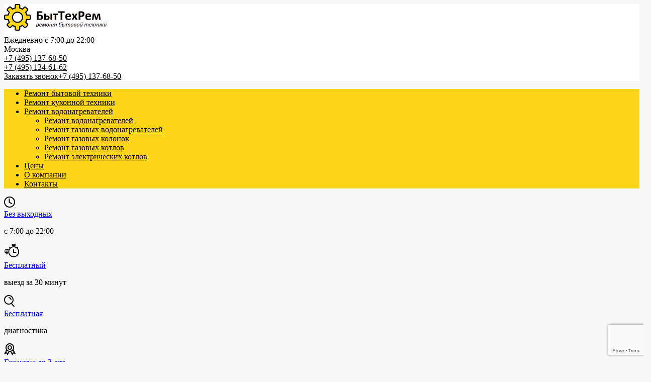

--- FILE ---
content_type: text/html; charset=UTF-8
request_url: https://bittechrem.ru/holodilniki/kak-osushhestvit-ekonomnyj-remont-holodilnika-sovety-i-rekomendaczii/
body_size: 18263
content:
<!DOCTYPE html>
<html data-id="257" lang="ru-RU">
    <head>
<!--418-->
<base href="https://bittechrem.ru/" />
<meta charset="UTF-8">
<meta name="robots" content="">
<meta name="viewport" content="width=device-width, initial-scale=1">
<meta name="google-site-verification" content="4apz-gxA-FLCr6O6PEqz6c0RGrwjargCz5DgtsKPm_w">
<meta name="yandex-verification" content="c08883e0e4e19156">
<meta name="yandex-verification" content="75fda8dd9e666e82">
<link rel="icon" href="/assets/wp-content/themes/reboot/images/cropped-fav-32x32.png" sizes="32x32">
<link rel="icon" href="/assets/wp-content/themes/reboot/images/cropped-fav-192x192.png" sizes="192x192">
<link rel="apple-touch-icon" href="/assets/wp-content/themes/reboot/images/cropped-fav-180x180.png">
<meta name="msapplication-TileImage" content="/assets/wp-content/themes/reboot/images/cropped-fav-270x270.png">
<link rel="preload" href="/assets/wp-content/themes/reboot/assets/fonts/wpshop-core.ttf?bz30xv" as="font" type="font/ttf" crossorigin>
<title>Экономный ремонт холодильника: советы и рекомендации</title>
<meta name="robots" content="max-image-preview:large">
<meta name="description" content="Обычно, когда холодильник неожиданно ломается, большинство тут же вызывает мастеров, чтобы те починили технику качественно, с гарантией и в кратчайшие сроки.">
<script type="application/ld+json" class="aioseop-schema">{"@context":"https://schema.org","@graph":[{"@type":"Organization","@id":"/#organization","url":"/","name":"","sameAs":[]},{"@type":"WebSite","@id":"/#website","url":"/","name":"","publisher":{"@id":"/#organization"},"potentialAction":{"@type":"SearchAction","target":"/?s={search_term_string}","query-input":"required name=search_term_string"}},{"@type":"WebPage","@id":"https://bittechrem.ru#webpage","url":"https://bittechrem.ru","inLanguage":"ru-RU","name":"","isPartOf":{"@id":"/#website"},"breadcrumb":{"@id":"https://bittechrem.ru#breadcrumblist"},"description":"Сломалась бытовая техника? На нашем сайте вы сможете вызвать специалиста на дом. Москва: +7 (495) 137-68-50, Санкт-Петербург: +7 (812) 426-75-78. А так же найдете множество полезных статей на тему ремонта бытовой техники.","datePublished":"2021-04-05T07:38:46+03:00","dateModified":"2021-07-27T10:14:15+03:00","about":{"@id":"/#organization"}},{"@type":"BreadcrumbList","@id":"https://bittechrem.ru#breadcrumblist","itemListElement":[{"@type":"ListItem","position":1,"item":{"@type":"WebPage","@id":"/","url":"/","name":"Ремонт бытовой техники на дому недорого в Москве и СПб"}}]}]}</script>
 <link rel="canonical" href="https://bittechrem.ru/holodilniki/kak-osushhestvit-ekonomnyj-remont-holodilnika-sovety-i-rekomendaczii/" />
<link rel="dns-prefetch" href="/assets/fonts.googleapis.com">
<link rel="dns-prefetch" href="/assets/s.w.org">
<link rel="stylesheet" id="wp-block-library-css" href="/assets/wp-content/themes/reboot/css/block.lib.style.min.css" media="all">
<style id="wp-block-library-theme-inline-css">#start-resizable-editor-section{display:none}.wp-block-audio figcaption{color:#555;font-size:13px;text-align:center}.is-dark-theme .wp-block-audio figcaption{color:hsla(0,0%,100%,.65)}.wp-block-code{font-family:Menlo,Consolas,monaco,monospace;color:#1e1e1e;padding:.8em 1em;border:1px solid #ddd;border-radius:4px}.wp-block-embed figcaption{color:#555;font-size:13px;text-align:center}.is-dark-theme .wp-block-embed figcaption{color:hsla(0,0%,100%,.65)}.blocks-gallery-caption{color:#555;font-size:13px;text-align:center}.is-dark-theme .blocks-gallery-caption{color:hsla(0,0%,100%,.65)}.wp-block-image figcaption{color:#555;font-size:13px;text-align:center}.is-dark-theme .wp-block-image figcaption{color:hsla(0,0%,100%,.65)}.wp-block-pullquote{border-top:4px solid;border-bottom:4px solid;margin-bottom:1.75em;color:currentColor}.wp-block-pullquote__citation,.wp-block-pullquote cite,.wp-block-pullquote footer{color:currentColor;text-transform:uppercase;font-size:.8125em;font-style:normal}.wp-block-quote{border-left:.25em solid;margin:0 0 1.75em;padding-left:1em}.wp-block-quote cite,.wp-block-quote footer{color:currentColor;font-size:.8125em;position:relative;font-style:normal}.wp-block-quote.has-text-align-right{border-left:none;border-right:.25em solid;padding-left:0;padding-right:1em}.wp-block-quote.has-text-align-center{border:0;padding-left:0}.wp-block-quote.is-large,.wp-block-quote.is-style-large{border:0}.wp-block-search .wp-block-search__label{font-weight:700}.wp-block-group.has-background{padding:1.25em 2.375em;margin-top:0;margin-bottom:0}.wp-block-separator{border:0;border-bottom:2px solid;margin-left:auto;margin-right:auto;opacity:.4}.wp-block-separator:not(.is-style-wide):not(.is-style-dots){width:100px}.wp-block-separator.has-background:not(.is-style-dots){border-bottom:none;height:1px}.wp-block-separator.has-background:not(.is-style-wide):not(.is-style-dots){height:2px}.wp-block-table thead{border-bottom:3px solid}.wp-block-table tfoot{border-top:3px solid}.wp-block-table td,.wp-block-table th{padding:.5em;border:1px solid;word-break:normal}.wp-block-table figcaption{color:#555;font-size:13px;text-align:center}.is-dark-theme .wp-block-table figcaption{color:hsla(0,0%,100%,.65)}.wp-block-video figcaption{color:#555;font-size:13px;text-align:center}.is-dark-theme .wp-block-video figcaption{color:hsla(0,0%,100%,.65)}.wp-block-template-part.has-background{padding:1.25em 2.375em;margin-top:0;margin-bottom:0}#end-resizable-editor-section{display:none}</style>
<link rel="stylesheet" id="expert-review-style-css" href="/assets/css/styles.min.css?ver=1.7.0" media="all">
<link rel="stylesheet" id="google-fonts-css" href="https://fonts.googleapis.com/css?family=Montserrat%3A400%2C400i%2C700&amp;subset=cyrillic&amp;display=swap&amp;ver=5.8.2" media="all">
<link rel="stylesheet" id="reboot-style-css" href="/assets/wp-content/themes/reboot/css/style.min.css?ver=1.4.0" media="all">
<script src="/assets/js/jquery.min.js?ver=3.6.0" id="jquery-core-js"></script><script src="/assets/js/jquery-migrate.min.js?ver=3.3.2" id="jquery-migrate-js"></script><script src="/assets/js/loadmore.js?ver=5.8.2" id="true_loadmore-js"></script><link rel="https://api.w.org/" href="/wp-json/">
<link rel="alternate" type="application/json" href="/wp-json/wp/v2/pages/789">
<link rel="EditURI" type="application/rsd+xml" title="RSD" href="/xmlrpc.php?rsd">
<link rel="wlwmanifest" type="application/wlwmanifest+xml" href="/wp-includes/wlwmanifest.xml">
<meta name="generator" content="WordPress 5.8.2">


<link rel="shortlink" href="/">
<link rel="alternate" type="application/json+oembed" href="/wp-json/oembed/1.0/embed?url=http%3A%2F%2Fbittechrem.ru%2F">
<link rel="alternate" type="text/xml+oembed" href="/wp-json/oembed/1.0/embed?url=http%3A%2F%2Fbittechrem.ru%2F&amp;format=xml">
<style>.scrolltop{background-color:#282828}.scrolltop:before{color:#ffd51a}.scrolltop{width:70px}.scrolltop{height:60px}.scrolltop:before{content:"\fe3d"}body{background-color:#f7f7f7}::selection,.card-slider__category,.card-slider-container .swiper-pagination-bullet-active,.post-card--grid .post-card__thumbnail:before,.post-card:not(.post-card--small) .post-card__thumbnail a:before,.post-card:not(.post-card--small) .post-card__category,.post-box--high .post-box__category span,.post-box--wide .post-box__category span,.page-separator,.pagination .nav-links .page-numbers:not(.dots):not(.current):before,.btn,.btn-primary:hover,.btn-primary:not(:disabled):not(.disabled).active,.btn-primary:not(:disabled):not(.disabled):active,.show>.btn-primary.dropdown-toggle,.comment-respond .form-submit input,.page-links__item{background-color:#ffd000}.entry-image--big .entry-image__body .post-card__category a,.home-text ul:not([class])>li:before,.page-content ul:not([class])>li:before,.taxonomy-description ul:not([class])>li:before,.widget-area .widget_categories ul.menu li a:before,.widget-area .widget_categories ul.menu li span:before,.widget-area .widget_categories>ul li a:before,.widget-area .widget_categories>ul li span:before,.widget-area .widget_nav_menu ul.menu li a:before,.widget-area .widget_nav_menu ul.menu li span:before,.widget-area .widget_nav_menu>ul li a:before,.widget-area .widget_nav_menu>ul li span:before,.page-links .page-numbers:not(.dots):not(.current):before,.page-links .post-page-numbers:not(.dots):not(.current):before,.pagination .nav-links .page-numbers:not(.dots):not(.current):before,.pagination .nav-links .post-page-numbers:not(.dots):not(.current):before,.entry-image--full .entry-image__body .post-card__category a,.entry-image--fullscreen .entry-image__body .post-card__category a,.entry-image--wide .entry-image__body .post-card__category a{background-color:#ffd000}.comment-respond input:focus,select:focus,textarea:focus,.post-card--grid.post-card--thumbnail-no,.post-card--standard:after,.post-card--related.post-card--thumbnail-no:hover,.spoiler-box,.btn-primary,.btn-primary:hover,.btn-primary:not(:disabled):not(.disabled).active,.btn-primary:not(:disabled):not(.disabled):active,.show>.btn-primary.dropdown-toggle,.inp:focus,.entry-tag:focus,.entry-tag:hover,.search-screen .search-form .search-field:focus,.entry-content ul:not([class])>li:before,.text-content ul:not([class])>li:before,.entry-content blockquote,.input:focus,input[type=color]:focus,input[type=date]:focus,input[type=datetime-local]:focus,input[type=datetime]:focus,input[type=email]:focus,input[type=month]:focus,input[type=number]:focus,input[type=password]:focus,input[type=range]:focus,input[type=search]:focus,input[type=tel]:focus,input[type=text]:focus,input[type=time]:focus,input[type=url]:focus,input[type=week]:focus,select:focus,textarea:focus{border-color:#ffd000!important}.post-card--grid a:hover,.post-card--small .post-card__category,.post-card__author:before,.post-card__comments:before,.post-card__date:before,.post-card__like:before,.post-card__views:before,.entry-author:before,.entry-date:before,.entry-time:before,.entry-views:before,.entry-content ol:not([class])>li:before,.text-content ol:not([class])>li:before,.entry-content blockquote:before,.spoiler-box__title:after,.search-icon:hover:before,.search-form .search-submit:hover:before,.star-rating-item.hover,.comment-list .bypostauthor>.comment-body .comment-author:after,.breadcrumb a,.breadcrumb span,.search-screen .search-form .search-submit:before,.star-rating--score-1:not(.hover) .star-rating-item:nth-child(1),.star-rating--score-2:not(.hover) .star-rating-item:nth-child(1),.star-rating--score-2:not(.hover) .star-rating-item:nth-child(2),.star-rating--score-3:not(.hover) .star-rating-item:nth-child(1),.star-rating--score-3:not(.hover) .star-rating-item:nth-child(2),.star-rating--score-3:not(.hover) .star-rating-item:nth-child(3),.star-rating--score-4:not(.hover) .star-rating-item:nth-child(1),.star-rating--score-4:not(.hover) .star-rating-item:nth-child(2),.star-rating--score-4:not(.hover) .star-rating-item:nth-child(3),.star-rating--score-4:not(.hover) .star-rating-item:nth-child(4),.star-rating--score-5:not(.hover) .star-rating-item:nth-child(1),.star-rating--score-5:not(.hover) .star-rating-item:nth-child(2),.star-rating--score-5:not(.hover) .star-rating-item:nth-child(3),.star-rating--score-5:not(.hover) .star-rating-item:nth-child(4),.star-rating--score-5:not(.hover) .star-rating-item:nth-child(5){color:#ffd000}a:hover,a:focus,a:active,.spanlink:hover,.top-menu ul li>span:hover,.main-navigation ul li a:hover,.main-navigation ul li span:hover,.footer-navigation ul li a:hover,.footer-navigation ul li span:hover,.comment-reply-link:hover,.pseudo-link:hover,.child-categories ul li a:hover{color:#e50000}.top-menu>ul>li>a:before,.top-menu>ul>li>span:before{background:#e50000}.child-categories ul li a:hover,.post-box--no-thumb a:hover{border-color:#e50000}.post-box--card:hover{box-shadow:inset 0 0 0 1px #e50000}.post-box--card:hover{-webkit-box-shadow:inset 0 0 0 1px #e50000}.site-header,.site-header a,.site-header .pseudo-link{color:#000}.humburger span,.top-menu>ul>li>a:before,.top-menu>ul>li>span:before{background:#000}.site-header{background-color:#f9f9f9}@media (min-width:992px){.top-menu ul li .sub-menu{background-color:#f9f9f9}}@media (min-width:768px){.site-header{background-image:url(/assets/wp-content/uploads/2020/12/logo2.png)}}@media (min-width:768px){.site-header{background-repeat:repeat-x}}.main-navigation,.footer-navigation,.footer-navigation .removed-link,.main-navigation .removed-link,.main-navigation ul li>a,.footer-navigation ul li>a{color:#000}.main-navigation,.main-navigation ul li .sub-menu li,.main-navigation ul li.menu-item-has-children:before,.footer-navigation,.footer-navigation ul li .sub-menu li,.footer-navigation ul li.menu-item-has-children:before{background-color:#ffd51a}</style>
<meta name="google-site-verification" content="jgwZRyPKSLpUkWujDo2QMQ5eAgruCc_IVgP1stDaQrw">
<link rel="stylesheet" href="/assets/wp-content/themes/reboot/css/owl.carousel.min.css">
<link rel="stylesheet" href="/assets/wp-content/themes/reboot/css/owl.theme.default.min.css">
<link rel="stylesheet" id="reboot-style-css" href="/assets/wp-content/themes/reboot/css/new.css?ver=1769033601" media="all">
<link rel="stylesheet" type="text/css" href="/assets/components/modxminify/cache/styles-1-1715608348.min.css?ver=1" />



        <script src="https://www.google.com/recaptcha/api.js?render=6LeQNm4qAAAAAG2YyXx0vR0zmGBJt-tqz3gkTNcz"></script>
        <script>
        	if (typeof grecaptcha !== 'undefined') {
            //global grecaptcha
            grecaptcha.ready(function () {
                grecaptcha.execute('6LeQNm4qAAAAAG2YyXx0vR0zmGBJt-tqz3gkTNcz', { action: "action" }).then(function (token) {
                    document.querySelectorAll('form').forEach(function (el) {
                        var hiddenInput = document.createElement('input');
                        hiddenInput.type = 'hidden';
                        hiddenInput.name = 'token';
                        hiddenInput.value = token;
                        el.appendChild(hiddenInput);
                    })
                });
            });
        }
        </script>
    <script type="text/javascript">if (typeof TicketsConfig == "undefined")  {TicketsConfig={"ctx":"web","jsUrl":"\/assets\/components\/tickets\/js\/web\/","cssUrl":"\/assets\/components\/tickets\/css\/web\/","actionUrl":"\/assets\/components\/tickets\/action.php","close_all_message":"\u0437\u0430\u043a\u0440\u044b\u0442\u044c \u0432\u0441\u0435","tpanel":0,"enable_editor":1};} else {MergeConfig={"ctx":"web","jsUrl":"\/assets\/components\/tickets\/js\/web\/","cssUrl":"\/assets\/components\/tickets\/css\/web\/","actionUrl":"\/assets\/components\/tickets\/action.php","close_all_message":"\u0437\u0430\u043a\u0440\u044b\u0442\u044c \u0432\u0441\u0435","tpanel":0,"enable_editor":1}; for (var attrname in MergeConfig) { TicketsConfig[attrname] = MergeConfig[attrname]; }}</script>
<script type="text/javascript">TicketsConfig.editor={ticket: {onTab: {keepDefault:false, replaceWith:"	"},
        markupSet: [
            {name:"Bold", className: "btn-bold", key:"B", openWith:"<b>", closeWith:"</b>" },
            {name:"Italic", className: "btn-italic", key:"I", openWith:"<i>", closeWith:"</i>"  },
            {name:"Underline", className: "btn-underline", key:"U", openWith:"<u>", closeWith:"</u>" },
            {name:"Stroke through", className: "btn-stroke", key:"S", openWith:"<s>", closeWith:"</s>" },
            {separator:"---------------" },
            {name:"Bulleted List", className: "btn-bulleted", openWith:"	<li>", closeWith:"</li>", multiline:true, openBlockWith:"<ul>\n", closeBlockWith:"\n</ul>"},
            {name:"Numeric List", className: "btn-numeric", openWith:"	<li>", closeWith:"</li>", multiline:true, openBlockWith:"<ol>\n", closeBlockWith:"\n</ol>"},
            {separator:"---------------" },
            {name:"Quote", className: "btn-quote", openWith:"<blockquote>", closeWith:"</blockquote>"},
            {name:"Code", className: "btn-code", openWith:"<code>", closeWith:"</code>"},
            {name:"Link", className: "btn-link", openWith:"<a href=\"[![Link:!:http://]!]\">", closeWith:"</a>" },
            {name:"Picture", className: "btn-picture", replaceWith:"<img src=\"[![Source:!:http://]!]\" />" },
            {separator:"---------------" },
            {name:"Cut", className: "btn-cut", openWith:"<cut/>" }
        ]},comment: {onTab: {keepDefault:false, replaceWith:"	"},
        markupSet: [
            {name:"Bold", className: "btn-bold", key:"B", openWith:"<b>", closeWith:"</b>" },
            {name:"Italic", className: "btn-italic", key:"I", openWith:"<i>", closeWith:"</i>"  },
            {name:"Underline", className: "btn-underline", key:"U", openWith:"<u>", closeWith:"</u>" },
            {name:"Stroke through", className: "btn-stroke", key:"S", openWith:"<s>", closeWith:"</s>" },
            {separator:"---------------" },
            {name:"Quote", className: "btn-quote", openWith:"<blockquote>", closeWith:"</blockquote>"},
            {name:"Code", className: "btn-code", openWith:"<code>", closeWith:"</code>"},
            {name:"Link", className: "btn-link", openWith:"<a href=\"[![Link:!:http://]!]\">", closeWith:"</a>" },
            {name:"Picture", className: "btn-picture", replaceWith:"<img src=\"[![Source:!:http://]!]\" />" }
        ]}};</script>
<link rel="stylesheet" href="/assets/components/tickets/js/web/editor/editor.css" type="text/css" />
<link rel="stylesheet" href="/assets/components/tickets/css/web/default.css" type="text/css" />
<script type="text/javascript">TicketsConfig.formBefore = 0;TicketsConfig.thread_depth = 0;</script>
</head>
    <body class="post-template-default single single-post postid-257 single-format-standard wp-embed-responsive sidebar-right">
        <div id="page" class="site">
            <a class="skip-link screen-reader-text" href="#content">Перейти к содержанию</a>
            
             <header id="masthead" class="site-header fixed" itemscope itemtype="http://schema.org/WPHeader">
                <div class="site-header-inner fixed">
                    <div class="humburger js-humburger"><span></span><span></span><span></span></div>
                    <div class="site-branding">
                        <div class="site-logotype">
                            <a href="/"><img class="ls-is-cached lazyloaded" src="/assets/img/logo_head.png" alt=""></a>
                        </div>
                        <div class="site-branding__body">
                            <div class="site-title">
                                <a href="/"></a>
                            </div>
                        </div>
                    </div>
                    <div class="work-time-soc">
                        <div class="mrgbt-5">
                            Ежедневно с 7:00 до 22:00
                        </div>
                       
                    </div>
                    <div class="city-1">
                        <div class="mrgbt-5">
                            Москва
                        </div>
                        <div>
                            <a data-tel="+7 (495) 137-68-50" href="tel:+74951376850">+7 (495) 137-68-50</a>
                      <br>  <a href="tel:+74951346162">+7 (495) 134-61-62</a>
                        </div>
                    </div>
                    <a data-id="#mypop-call" class="btn-call consbtn" href="#">Заказать звонок</a><a class="btn-call consbtn-mb" href="tel:+74951376850">+7 (495) 137-68-50</a>
                </div>
            </header>
            
            <nav id="site-navigation" class="main-navigation fixed">
    <div class="main-navigation-inner full">
        <div class="menu-osnovnaya-navigatsiya-container">
            <ul id="header_menu" class="menu">
                <li id="menu-item-3093" class="menu-item menu-item-type-custom menu-item-object-custom menu-item-has-children menu-item-3093">
                    <a href="#">Ремонт бытовой техники</a>
                    <ul class="sub-menu" style="display: none;">
                        <li id="menu-item-94" class="menu-item menu-item-type-taxonomy menu-item-object-category menu-item-94"><a href="/holodilniki/">Холодильники</a></li>
                        <li id="menu-item-95" class="menu-item menu-item-type-taxonomy menu-item-object-category menu-item-95"><a href="/stiralnye-mashiny/">Стиральные машины</a></li>
                        <li id="menu-item-96" class="menu-item menu-item-type-taxonomy menu-item-object-category menu-item-96"><a href="/posudomoechnye-mashiny/">Посудомоечные машины</a></li>
                        <li id="menu-item-2815" class="menu-item menu-item-type-taxonomy menu-item-object-category menu-item-2815"><a href="/pylesosy/">Пылесосы</a></li>
                        <li id="menu-item-95" class="menu-item menu-item-type-taxonomy menu-item-object-category menu-item-95"><a href="/remont-sushilnyh-mashin/">Сушильные машины</a></li>
                        <li id="menu-item-789" class="menu-item menu-item-type-post_type menu-item-object-page menu-item-789"><a href="/ustanovka-bytovoy-tehniki/">Установка техники</a></li>
                    </ul>
                </li>
                <li id="menu-item-2147" class="menu-item menu-item-type-custom menu-item-object-custom menu-item-has-children menu-item-2147">
                    <a href="#">Ремонт кухонной техники</a>
                    <ul class="sub-menu" style="display: none;">
                        <li id="menu-item-2148" class="menu-item menu-item-type-post_type menu-item-object-page menu-item-2148"><a href="/varochnye-paneli/">Варочные панели</a></li>
                        <li id="menu-item-2264" class="menu-item menu-item-type-post_type menu-item-object-page menu-item-2264"><a href="/elektricheskie-plity/">Электроплиты</a></li>
                        <li id="menu-item-2387" class="menu-item menu-item-type-post_type menu-item-object-page menu-item-2387"><a href="/duhovye-shkafy/">Духовые шкафы</a></li>
                        <li id="menu-item-2456" class="menu-item menu-item-type-post_type menu-item-object-page menu-item-2456"><a href="/kofemashiny/">Кофемашины</a></li>
                    </ul>
                </li>
                <li id="menu-item-3094" class="menu-item menu-item-type-post_type menu-item-object-page menu-item-has-children menu-item-3094">
                    <a href="#">Ремонт водонагревателей</a>
                    <ul class="sub-menu">
                        <li id="menu-item-3099" class="menu-item menu-item-type-post_type menu-item-object-page menu-item-3099"><a href="/remont-vodonagrevateley-boylerov/">Ремонт водонагревателей</a></li>
                        <li id="menu-item-3098" class="menu-item menu-item-type-post_type menu-item-object-page menu-item-3098"><a href="/remont-gazovyh-vodonagrevateley-boylerov/">Ремонт газовых водонагревателей</a></li>
                        <li id="menu-item-3099" class="menu-item menu-item-type-post_type menu-item-object-page menu-item-3098"><a href="/remont-gazovyh-kolonok/">Ремонт газовых колонок</a></li>
                        <li id="menu-item-3100" class="menu-item menu-item-type-post_type menu-item-object-page menu-item-3098"><a href="/remont-gazovyh-kotlov/">Ремонт газовых котлов</a></li>
                        <li id="menu-item-3101" class="menu-item menu-item-type-post_type menu-item-object-page menu-item-3098"><a href="/remont-elektricheskih-kotlov/">Ремонт электрических котлов</a></li>
                        
                    </ul>
                </li>
                
                <li id="menu-item-787" class="menu-item menu-item-type-post_type menu-item-object-page menu-item-787"><a href="/price-list/">Цены</a></li>
                <li id="menu-item-728" class="menu-item menu-item-type-post_type menu-item-object-page menu-item-728"><a href="/o-kompanii/">О компании</a></li>
                <li id="menu-item-12" class="menu-item menu-item-type-post_type menu-item-object-page menu-item-12"><a href="/kontakty/">Контакты</a></li>
            </ul>
        </div>
    </div>
</nav>

<div class="mobile-menu-placeholder js-mobile-menu-placeholder"></div>

            
            <div class="head-advantages-row">
                <div class="conteiner">
                    <div class="head-advantages ">
                        
<div class="cart-advantage">
<img src="/assets/img/adv1.png"><div class="descr-advantage">
<span><a href="/kontakty/">Без выходных</a></span><p>с 7:00 до 22:00</p>
</div>
</div>
<div class="cart-advantage">
<img src="/assets/img/adv2.png"><div class="descr-advantage">
<span><a href="/vyezd-mastera/">Бесплатный</a></span><p>выезд за 30 минут</p>
</div>
</div>
<div class="cart-advantage">
<img src="/assets/img/adv3.png"><div class="descr-advantage">
<span><a href="/diagnostika/">Бесплатная</a></span><p>диагностика</p>
</div>
</div>
<div class="cart-advantage">
<img src="/assets/img/adv4.png"><div class="descr-advantage">
<span><a href="/garantiya/">Гарантия до 3 лет</a></span><p>на наши услуги</p>
</div>
</div>

                    </div>
                </div>
</div>
            
            <div class="banner-head ">
                <div class="conteiner" style="background-image:url(/assets/wp-content/uploads/2021/03/hol.png);">
                   

<div class="breadcrumb" itemscope="" itemtype="http://schema.org/BreadcrumbList"><span class="breadcrumb-item" itemprop="itemListElement" itemscope itemtype="http://schema.org/ListItem">
            <a href="/" itemprop="item"><span itemprop="name">Главная</span></a><meta itemprop="position" content="1">
            </span><span class="breadcrumb-separator"></span><span class="breadcrumb-item" itemprop="itemListElement" itemscope itemtype="http://schema.org/ListItem">
            <a href="/holodilniki/" itemprop="item"><span itemprop="name">Ремонт холодильников</span></a><meta itemprop="position" content="2">
            </span><span class="breadcrumb-separator"></span><span class="breadcrumb-item breadcrumb_last" itemprop="itemListElement" itemscope itemtype="http://schema.org/ListItem">
            <span itemprop="name">Экономный ремонт холодильника: советы и рекомендации</span><meta itemprop="position" content="3">
            </span></div>
        
        
        
                    <div class="banner-content">
                        <h1>
                            Как осуществить экономный ремонт холодильника, советы и рекомендации
                        </h1>
                        <ul class="li-desc ">
                            
<li>ремонт в день обращения</li>
<li>мастера с опытом от 5 лет</li>
<li>оригинальные запчасти</li>

                        </ul>
                        <ul class="li-mobile">
                            <li>Бесплатный выезд за 30 минут
                            </li>
                            <li>Бесплатная диагностика
                            </li>
                            <li>Ремонт в день обращения
                            </li>
                            <li>Гарантия до 3-х лет
                            </li>
                        </ul>
                        <div class="header-form">
                            <p>
                                Получите скидку 20%<br>
                                за онлайн-заказ
                            </p>
                            <form action="/index.php" id="head-form-call" onsubmit="ym(69949897, 'reachGoal', 'order'); return true;" name="head-form-call">
                                <input type="text" class="mypop-input" name="phone" placeholder="8 (___) ___-__-__" im-insert="true"><button class="header-btn" type="submit">Получить
                                скидку</button>
                            </form>
                        </div>
                        <div class="header-form-mess">
                            Что-то пошло не так. <span class="btn-m">Попробуйте</span> еще раз.
                        </div>
                    </div>
                </div>
            </div>
            
            <div id="content" class="site-content fixed">
                
                
                
                
                
                <div class="site-content-inner">
                    
                    
                    <div id="primary" class="content-area" itemscope itemtype="http://schema.org/Article">
                        <main id="main" class="site-main article-card"><div class="id">257</div>
<article id="post-257" class="article-post post-257 post type-post status-publish format-standard has-post-thumbnail  category-holodilniki"><div class="entry-image post-card post-card__thumbnail">
<img width="932" height="720" src="/wp-content/uploads/2021/01/016.jpg" class="attachment-rebootstandard size-rebootstandard wp-post-image" alt="" loading="lazy" itemprop="image" srcset="/wp-content/uploads/2021/01/016.jpg 932w, /wp-content/uploads/2021/01/016-300x232.jpg 300w, /wp-content/uploads/2021/01/016-768x593.jpg 768w, /wp-content/uploads/2021/01/016-518x400.jpg 518w" sizes="(max-width: 932px) 100vw, 932px"><span class="post-card__category"><a href="/holodilniki/" itemprop="articleSection">Холодильники</a></span>
</div>
<div class="entry-content" itemprop="articleBody">
<p></p>
<p>Обычно, когда холодильник неожиданно ломается, большинство тут же вызывает мастеров, чтобы те починили технику качественно, с гарантией и в кратчайшие сроки. Однако в определенных случаях все ремонтные работы можно проделать самостоятельно и без посторонней помощи.</p>
<p>Холодильник — это один из самых необходимых предметов в быту. Даже один день «застоя» кухонной утвари заканчивается весьма неприятными последствиями. Для начала стоит разобраться, что делать, если холодильник попросту не включается, ведь именно эта проблема является одной из самых часто встречающихся.</p>
<h2>Всегда ли нужен мастер</h2>
<p>Как и любая другая бытовая техника, холодильник тоже недолговечен и может в любой момент перестать функционировать из-за какой-либо неисправности. Однако не стоит тут же бросаться на поиски опытного мастера. Есть шанс, что с поломкой владелец кухонного аппарата разберется самостоятельно, особенно если он серьезно подойдет к делу. Ниже представлены те неполадки, с которыми можно справиться также быстро и в одиночку, не прибегая к дорогостоящим услугам мастеров. Подобный подход позволит владельцу сэкономить время и обойтись без лишних финансовых затрат.</p>
<h2>Какие неисправности можно починить самостоятельно</h2>
<p>Появление воды – неприятный симптом. Он сигнализирует о проблемах с поставкой влаги в холодильник. Решением данной проблемы будет тщательная очистка сливного канала.</p>
<p>Нарушение терморегуляции, как правило, приводит к слишком интенсивной заморозке продуктов. Чтобы избавиться от такой напасти, можно обернуть ручку терморегулятора против часовой стрелки. Если прогресс отсутствует, необходимо проверить, находится ли в активированном режиме кнопка быстрого замораживания. Эта кнопка может запасть при нажатии или вовсе сломаться, от чего холодильник будет функционировать как морозильная камера.</p>
<p>Следующая проблема полностью противоположна вышеописанной и заключается в слишком медленной заморозке продуктов или же в ее полном отсутствии. Перед тем, как начать ремонтные работы в одиночку, необходимо понять, по какой причине возникла эта неполадка. Если в нарушении работоспособности холодильника виноват компрессор, то единственным доступным способом возобновления функционирования кухонного аппарата будет только вызов мастера на дом.</p>
<p>Неисправный терморегулятор также может стать причиной отсутствия быстрой заморозки. В этом случае нужно заменить деталь или же отдать ее на ремонт профессионалу.</p>
<p>Третья причина, из-за которой возникают проблемы с заморозкой – неисправность самой дверцы холодильника. Например, она может криво висеть. Если дверь не «повело», необходимо проверить уплотнитель, так как его повреждения способны стать причиной плохой терморегуляции в холодильнике.</p>
<p>Все вышеперечисленные неисправности легко исправляются, если владелец кухонной утвари будет ответственно подходить к делу. Однако в более серьезных случаях лучше обратиться к опытному мастеру, который сможет оперативно провести ремонтные работы с гарантией качества.</p>
<p></p>
<div class="price-table">
<div class="h3">Цены на ремонт холодильника, от:</div>
<div class="price-table-container">
<div class="price-table-row">
<div>Замена термостата</div>
<div>500 ₽</div>
</div>
<div class="price-table-row">
<div>Замена реле</div>
<div>850 ₽</div>
</div>
<div class="price-table-row">
<div>Замена фильтра-осушителя</div>
<div>400 ₽</div>
</div>
<div class="info-price">
<div>Гарантия до 2х лет</div>
<div>Бесплатный выезд<br>мастера</div>
<div>Оригинальные<br>запчасти</div>
</div>
</div>
</div>
</div></article><div class="row-inner-articles">
<div class="advantages1">
<div class="head_title">Преимущества</div>
<div class="advantage-cart-row1">
<div class="advantage-cart-item1"><div>
<img src="/assets/img/advantage1.png"><p>Бесплатный выезд на дом<br>за <span>30 минут</span></p>
</div></div>
<div class="advantage-cart-item1"><div>
<img src="/assets/img/advantage2.png"><p>Гарантия до <span>3 лет</span></p>
</div></div>
<div class="advantage-cart-item1"><div>
<img src="/assets/img/advantage3.png"><p><span>Оригинальные</span> запчасти</p>
</div></div>
<div class="advantage-cart-item1"><div>
<img src="/assets/img/advantage4.png"><p>Опыт работы мастеров от<br> <span>5 лет</span></p>
</div></div>
</div>
</div>
<div class="form-sale">
<div class="form-title">Дарим скидку 20% на<br>ремонт</div>
<p>При заказе любых ремонтных услуг через сайт</p>
<form id="page-form-call" action="" onsubmit="ym(69949897, 'reachGoal', 'order'); return true;">
<input type="text" name="phone" placeholder="Номер телефона" required="" im-insert="true"><button type="submit">Вызвать мастера</button>
</form>
<div class="alert"></div>
<p class="usl-sogl">Нажимая кнопку «Вызвать мастера», вы соглашаетесь на обработку<br>персональных
данных и подтверждаете своё совершеннолетие<br>в соответствии с условиями</p>
</div>
</div>
<div class="entry-social"><div class="social-buttons">
<span class="social-button social-button--vkontakte" data-social="vkontakte"></span><span class="social-button social-button--facebook" data-social="facebook"></span><span class="social-button social-button--telegram" data-social="telegram"></span><span class="social-button social-button--odnoklassniki" data-social="odnoklassniki"></span><span class="social-button social-button--twitter" data-social="twitter"></span><span class="social-button social-button--sms" data-social="sms"></span><span class="social-button social-button--whatsapp" data-social="whatsapp"></span>
</div></div>
<div class="author-box">
<div class="author-info">
<div class="author-box__ava"><img alt="" src="/assets/img/d39ec023efe6c627b7967120509e4776.png" class="avatar avatar-70 photo" height="70" width="70" loading="lazy"></div>
<div class="author-box__body">
<div class="author-box__author"><a target="_blank">Евгений Фролов</a></div>
<div class="author-box__description"><p>Занимаюсь ремонтом бытовой техники более 12 лет. С 2012 году работаю в сервисном центре по ремонту бытовой техники «Быттехрем» в Москве.</p></div>
<div class="author-box__social">
<div class="author-box__social-title">Профили автора</div>
<div class="social-links 2"><div class="social-buttons social-buttons--square social-buttons--circle">
<span class="social-button social-button--facebook js-link" data-target="_blank"></span><span class="social-button social-button--vkontakte js-link" data-target="_blank"></span><span class="social-button social-button--twitter js-link" data-target="_blank"></span><span class="social-button social-button--instagram js-link" data-target="_blank"></span>
</div></div>
</div>
</div>
</div>
<div class="author-box__rating">
<div class="author-box__rating-title">Оцените автора</div>
<div class="wp-star-rating js-star-rating star-rating--score-0" data-post-id="257" data-rating-count="" data-rating-sum="" data-rating-value="">
<span class="star-rating-item js-star-rating-item" data-score="1"><svg aria-hidden="true" role="img" xmlns="http://www.w3.org/2000/svg" viewbox="0 0 576 512" class="i-ico"><path fill="currentColor" d="M259.3 17.8L194 150.2 47.9 171.5c-26.2 3.8-36.7 36.1-17.7 54.6l105.7 103-25 145.5c-4.5 26.3 23.2 46 46.4 33.7L288 439.6l130.7 68.7c23.2 12.2 50.9-7.4 46.4-33.7l-25-145.5 105.7-103c19-18.5 8.5-50.8-17.7-54.6L382 150.2 316.7 17.8c-11.7-23.6-45.6-23.9-57.4 0z" class="ico-star"></path></svg></span><span class="star-rating-item js-star-rating-item" data-score="2"><svg aria-hidden="true" role="img" xmlns="http://www.w3.org/2000/svg" viewbox="0 0 576 512" class="i-ico"><path fill="currentColor" d="M259.3 17.8L194 150.2 47.9 171.5c-26.2 3.8-36.7 36.1-17.7 54.6l105.7 103-25 145.5c-4.5 26.3 23.2 46 46.4 33.7L288 439.6l130.7 68.7c23.2 12.2 50.9-7.4 46.4-33.7l-25-145.5 105.7-103c19-18.5 8.5-50.8-17.7-54.6L382 150.2 316.7 17.8c-11.7-23.6-45.6-23.9-57.4 0z" class="ico-star"></path></svg></span><span class="star-rating-item js-star-rating-item" data-score="3"><svg aria-hidden="true" role="img" xmlns="http://www.w3.org/2000/svg" viewbox="0 0 576 512" class="i-ico"><path fill="currentColor" d="M259.3 17.8L194 150.2 47.9 171.5c-26.2 3.8-36.7 36.1-17.7 54.6l105.7 103-25 145.5c-4.5 26.3 23.2 46 46.4 33.7L288 439.6l130.7 68.7c23.2 12.2 50.9-7.4 46.4-33.7l-25-145.5 105.7-103c19-18.5 8.5-50.8-17.7-54.6L382 150.2 316.7 17.8c-11.7-23.6-45.6-23.9-57.4 0z" class="ico-star"></path></svg></span><span class="star-rating-item js-star-rating-item" data-score="4"><svg aria-hidden="true" role="img" xmlns="http://www.w3.org/2000/svg" viewbox="0 0 576 512" class="i-ico"><path fill="currentColor" d="M259.3 17.8L194 150.2 47.9 171.5c-26.2 3.8-36.7 36.1-17.7 54.6l105.7 103-25 145.5c-4.5 26.3 23.2 46 46.4 33.7L288 439.6l130.7 68.7c23.2 12.2 50.9-7.4 46.4-33.7l-25-145.5 105.7-103c19-18.5 8.5-50.8-17.7-54.6L382 150.2 316.7 17.8c-11.7-23.6-45.6-23.9-57.4 0z" class="ico-star"></path></svg></span><span class="star-rating-item js-star-rating-item" data-score="5"><svg aria-hidden="true" role="img" xmlns="http://www.w3.org/2000/svg" viewbox="0 0 576 512" class="i-ico"><path fill="currentColor" d="M259.3 17.8L194 150.2 47.9 171.5c-26.2 3.8-36.7 36.1-17.7 54.6l105.7 103-25 145.5c-4.5 26.3 23.2 46 46.4 33.7L288 439.6l130.7 68.7c23.2 12.2 50.9-7.4 46.4-33.7l-25-145.5 105.7-103c19-18.5 8.5-50.8-17.7-54.6L382 150.2 316.7 17.8c-11.7-23.6-45.6-23.9-57.4 0z" class="ico-star"></path></svg></span>
</div>
</div>
</div>
<meta itemscope itemprop="mainEntityOfPage" itemtype="https://schema.org/WebPage" itemid="/holodilniki/kak-osushhestvit-ekonomnyj-remont-holodilnika-sovety-i-rekomendaczii/" content="Как осуществить экономный ремонт холодильника, советы и рекомендации">
<meta itemprop="dateModified" content="2021-04-15">
<div itemprop="publisher" itemscope itemtype="https://schema.org/Organization" style="display:none;">
<div itemprop="logo" itemscope itemtype="https://schema.org/ImageObject"><img itemprop="url image" src="/wp-content/uploads/2020/12/logo3-2.png" alt=""></div>
<meta itemprop="name" content="">
<meta itemprop="telephone" content="">
<meta itemprop="address" content="http://bittechrem.ru">
</div>
<div id="comments" class="comments-area"><div id="respond" class="comment-respond">
<div class="comments">
    

   <div id="reply-title" class="comment-reply-title">Добавить комментарий</div>

    <div id="comments-wrapper">
        <ol class="comment-list" id="comments"></ol>
    </div>

    <div id="comments-tpanel">
        <div id="tpanel-refresh"></div>
        <div id="tpanel-new"></div>
    </div>
</div><div id="comment-form-placeholder">
    <form id="comment-form" action="" method="post" class="well">
        <div id="comment-preview-placeholder"></div>
        <input type="hidden" name="thread" value="resource-418"/>
        <input type="hidden" name="parent" value="0"/>
        <input type="hidden" name="id" value="0"/>
        <input type="hidden" name="form_key" value="fedab9818d0ad2780f5e61ac09a8d499">

<div class="labelforms">
        <div class="form-group">
            
            <input placeholder="Имя" type="text" name="name" value="" id="comment-name" class="form-control"/>
            <span class="error"></span>
        </div>

        <div class="form-group">
           
            <input placeholder="Email" type="text" name="email" value="" id="comment-email" class="form-control"/>
            <span class="error"></span>
        </div>
</div>
        <div class="form-group">
            <label for="comment-editor"></label>
            <textarea name="text" id="comment-editor" cols="30" rows="10" class="form-control"></textarea>
            <span class="error" id="text-error"></span>
        </div>

        

        <div class="form-group">
    <label for="comment-captcha" id="comment-captcha">Введите сумму 9 + 7</label>
    <input type="text" name="captcha" value="" id="comment-captcha" class="form-control" />
    <span class="error"></span>
</div>


        <div class="form-actions">
           
            <input type="submit" class="btn btn-primary submit" value="Отправить комментарий"
                   title="Ctrl + Shift + Enter"/>
            <span class="time"></span>
        </div>
    </form>
</div></div></div></main>
                    </div>
                   <aside id="secondary" class="widget-area" itemscope itemtype="http://schema.org/WPSideBar">
                        <div class="sticky-sidebar js-sticky-sidebar">
                            <div id="media_image-2" class="widget widget_media_image">
                                <a href="#" class="consbtn" data-id="#mypop"><img width="298" height="419" data-srcset="/wp-content/uploads/2021/03/bann.jpg" src=
                                "/assets/wp-content/uploads/2021/03/bann.jpg" class="image wp-image-591 attachment-full size-full lazyloaded" alt="" loading="lazy" style=
                                "max-width:100%;height:auto;"></a>
                            </div>
                        </div>
                    </aside>
                    <div id="related-posts" class="related-posts fixed">
                        
                        


<div class="related-posts__header">Вам также может понравиться</div>
<div class="post-cards post-cards--vertical">
<div class="post-card post-card--related post-card--thumbnail-no">
<div class="post-card__title"><a href="/holodilniki/vstraivaemye/">Ремонт встраиваемых холодильников</a></div>
<div class="post-card__description"></div>
<div class="post-card__meta">
<span class="post-card__comments">0</span><span class="post-card__views">0</span>
</div>
</div>
<div class="post-card post-card--related post-card--thumbnail-no">
<div class="post-card__title"><a href="/holodilniki/side-by-side/">Ремонт холодильников Side-by-Side</a></div>
<div class="post-card__description"></div>
<div class="post-card__meta">
<span class="post-card__comments">0</span><span class="post-card__views">0</span>
</div>
</div>
<div class="post-card post-card--related post-card--thumbnail-no">
<div class="post-card__title"><a href="/holodilniki/dvuhkompressornye/">Ремонт двухкомпрессорных холодильников</a></div>
<div class="post-card__description"></div>
<div class="post-card__meta">
<span class="post-card__comments">0</span><span class="post-card__views">0</span>
</div>
</div>
<div class="post-card post-card--related post-card--thumbnail-no">
<div class="post-card__title"><a href="/holodilniki/no-frost/">Ремонт холодильников Ноу Фрост</a></div>
<div class="post-card__description"></div>
<div class="post-card__meta">
<span class="post-card__comments">0</span><span class="post-card__views">0</span>
</div>
</div>
</div>


                        

                    </div>
                </div>
            </div>
            <div class="site-footer-container">

<div class="footer-navigation fixed" itemscope itemtype="http://schema.org/SiteNavigationElement">
<div class="footer-left">
<div class="main-navigation-inner full">
<span class="btmhead">Ремонт бытовой техники</span><div class="menu-remont-bytovoj-tehniki-container"><ul id="footer_menu" class="menu">
<li id="menu-item-129" class="menu-item menu-item-type-taxonomy menu-item-object-category menu-item-129"><a href="/holodilniki/">Ремонт холодильников</a></li>
<li id="menu-item-130" class="menu-item menu-item-type-taxonomy menu-item-object-category menu-item-130"><a href="/stiralnye-mashiny/">Ремонт стиральных машин</a></li>
<li id="menu-item-131" class="menu-item menu-item-type-taxonomy menu-item-object-category menu-item-131"><a href="/posudomoechnye-mashiny/">Ремонт посудомоечных машин</a></li>
<li id="menu-item-2146" class="menu-item menu-item-type-post_type menu-item-object-page menu-item-2146"><a href="/varochnye-paneli/">Ремонт варочных панелей</a></li>
<li id="menu-item-2265" class="menu-item menu-item-type-post_type menu-item-object-page menu-item-2265"><a href="/elektricheskie-plity/">Ремонт электроплит</a></li>
<li id="menu-item-2388" class="menu-item menu-item-type-post_type menu-item-object-page menu-item-2388"><a href="/duhovye-shkafy/">Ремонт духовых шкафов</a></li>
<li id="menu-item-2457" class="menu-item menu-item-type-post_type menu-item-object-page menu-item-2457"><a href="/kofemashiny/">Ремонт кофемашин</a></li>
<li id="menu-item-2814" class="menu-item menu-item-type-taxonomy menu-item-object-category menu-item-2814"><a href="/pylesosy/">Ремонт пылесосов</a></li>
<li id="menu-item-2814" class="menu-item menu-item-type-taxonomy menu-item-object-category menu-item-2814"><a href="/remont-vodonagrevateley-boylerov/">Ремонт водонагревателей</a></li>
<li id="menu-item-2814" class="menu-item menu-item-type-taxonomy menu-item-object-category menu-item-2814"><a href="/remont-gazovyh-vodonagrevateley-boylerov/">Ремонт газовых водонагревателей</a></li>
<li id="menu-item-2815" class="menu-item menu-item-type-taxonomy menu-item-object-category menu-item-2815"><a href="/ustanovka-bytovoy-tehniki/">Установка бытовой техники</a></li>
</ul></div>
</div>
<div>
<span class="btmhead">Клиентам</span><ul>
<li><a href="/o-kompanii/">О сервисе</a></li>
<li><a href="/vyezd-mastera/">Выезд мастера</a></li>
<li><a href="/price-list/">Цены</a></li>
<li>Сроки</li>
<li><a href="/garantiya/">Гарантия</a></li>
<li><a href="/zapchasti/">Запчасти</a></li>
<li><a href="/diagnostika/">Диагностика</a></li>
<li><a href="/nashi-mastera/">Мастера</a></li>
<li><a href="/kontakty/">Контакты</a></li>
</ul>
</div>
<div class="footer-contacts">
<span class="btmhead">Контакты</span>
<p style="padding-bottom:0">Москва, Новогиреевская ул., 31/45</p>
<p style="padding-bottom:0">Балашиха, проспект Ленина, 31, пом.5</p>
<p>Москва, ул, Ленская, д. 28</p>
<span>
    <a href="tel:+74951376850">+7 (495) 137-68-50</a>
    <br>
    <a href="tel:+74951346162">+7 (495) 134-61-62</a>
</span>
<p>Работаем с 7:00 до 22:00 без выходных</p>
</div>
</div>
<div class="footer-right">
<a data-id="#mypop-call" class="btn-call-f consbtn" href="#">Заказать ремонт</a><div class="pay-block-footer">
<p>Принимаем к оплате:</p>
<div class="pay-img">
<img src="/assets/img/visa.jpg"><img src="/assets/img/mastercard.jpg"><img src="/assets/img/sber.jpg"><img src="/assets/img/nal.jpg">
</div>
</div>
</div>
</div>
<footer id="colophon" class="site-footer site-footer--style-gray fixed">
<div class="site-footer-inner fixed">
<p>© 2012-2026 БытТехРем - ремонт бытовой техники</p>
<a href="/karta-sajta/">Карта сайта</a><a href="/politika-konfidentsialnosti/">Политика конфиденциальности</a>
</div>
</footer>



            </div>
        </div>
           <div class="mypop" id="mypop">
        <div class="mypop-wrap">
            <div class="mypop-left"><img class="lazyloaded" src="/wp-content/themes/reboot/mypop/pop-men.png" alt="">
               
            </div>
            <div class="mypop-right">
                <div class="mypop-name">
                    Решим проблему <br />
                    за  <span>1 минуту!</span>
                </div>

                <div class="mypop-introtext">
                    Мастер перезвонит Вам и сориентирует по ценам на ремонт
                </div>

                <form action="" id="mypop-form1" onsubmit="ym(69949897, 'reachGoal', 'order'); return true;">
                    <input type="text" class="mypop-input" name="phone" placeholder="8 ХХХ ХХХ ХХ ХХ">
                    <button class="mypop-btn" type="submit">Узнать стоимость ремонта</button>
                    <div class="alert"></div>
                </form>


            </div>
            <a href="#" class="mypop-close" data-id="#mypop"></a>
        </div>
    </div>
    


    <div class="mypop mypop-white" id="mypop-dishwasher">
        <div class="mypop-wrap">

            <div class="mypop-name">
                Узнать стоимость ремонта <br />
                посудомоечной машины
            </div>

            <div class="mypop-box">

                <div class="mypop-right">


                    <div class="mypop-introtext">
                        Оставьте, свой номер, и наш <br />
                        специалист перезвонит Вам, чтобы <br />
                        сориентировать по стоимости работ.
                    </div>

                    <form action="" id="mypop-form-dishwasher" onsubmit="ym(69949897, 'reachGoal', 'order'); return true;">
                        <input type="text" class="mypop-input" name="phone" placeholder="8 ХХХ ХХХ ХХ ХХ">
                        <button class="mypop-btn" type="submit">Узнать стоимость ремонта</button>
                    </form>
                </div>

                <div class="mypop-left">
                    <picture>
                        <source type="image/webp" srcset="/wp-content/themes/reboot/mypop/pop-dishwashers.webp">
                        <source type="image/png" srcset="/wp-content/themes/reboot/mypop/pop-dishwashers.png">
                        <img src="/wp-content/themes/reboot/mypop/pop-dishwasher.png" alt="">
                    </picture>
                </div>

            </div>



            <a href="#" class="mypop-close" data-id="#mypop-dishwasher"></a>
        </div>
    </div>
    
    
    
 <div class="mypop mypop-white" id="mypop-wash">
        <div class="mypop-wrap">

            <div class="mypop-name">
                Узнать стоимость ремонта <br />
                стиральной машины
            </div>

            <div class="mypop-box">

                <div class="mypop-right">


                    <div class="mypop-introtext">
                        Оставьте, свой номер, и наш <br />
                        специалист перезвонит Вам, чтобы <br />
                        сориентировать по стоимости работ.
                    </div>

                    <form action="" id="mypop-form-wash" onsubmit="ym(69949897, 'reachGoal', 'order'); return true;">
                        <input type="text" class="mypop-input" name="phone" placeholder="8 ХХХ ХХХ ХХ ХХ">
                        <button class="mypop-btn" type="submit">Узнать стоимость ремонта</button>
                    </form>
                </div>

                <div class="mypop-left">
                    <picture>
                        <source type="image/webp" srcset="/wp-content/themes/reboot/mypop/pop-wash.webp">
                        <source type="image/png" srcset="/wp-content/themes/reboot/mypop/pop-wash.png">
                        <img src="/wp-content/themes/reboot/mypop/pop-wash.png" alt="">
                    </picture>
                </div>

            </div>



            <a href="#" class="mypop-close" data-id="#mypop-wash"></a>
        </div>
    </div>
    
    
    
<div class="mypop mypop-white" id="mypop-refrigerator">
        <div class="mypop-wrap">

            <div class="mypop-name">
                Узнать стоимость <br />
                ремонта холодильника
            </div>

            <div class="mypop-box">

                <div class="mypop-right">


                    <div class="mypop-introtext">
                        Оставьте, свой номер, и наш <br />
                        специалист перезвонит Вам, чтобы <br />
                        сориентировать по стоимости работ.
                    </div>

                    <form action="" id="mypop-form-refrigerator" onsubmit="ym(69949897, 'reachGoal', 'order'); return true;">
                        <input type="text" class="mypop-input" name="phone" placeholder="8 ХХХ ХХХ ХХ ХХ">
                        <button class="mypop-btn" type="submit">Узнать стоимость ремонта</button>
                    </form>
                </div>

                <div class="mypop-left">
                    <picture>
                        <source type="image/webp" srcset="/wp-content/themes/reboot/mypop/pop-refrigerator.webp">
                        <source type="image/png" srcset="/wp-content/themes/reboot/mypop/pop-refrigerator.png">
                        <img src="/wp-content/themes/reboot/mypop/pop-refrigerator.png" alt="">
                    </picture>
                </div>

            </div>



            <a href="#" class="mypop-close" data-id="#mypop-refrigerator"></a>
        </div>
    </div>
    
    
    
  <div class="mypop mypop-white mypop-default " id="mypop-default">
        <div class="mypop-wrap">

            <div class="mypop-name">
                Узнать стоимость <br />
                ремонта
            </div>

            <div class="mypop-box">

                <div class="mypop-right">


                    <div class="mypop-introtext">
                        Оставьте, свой номер, и наш <br />
                        специалист перезвонит Вам, чтобы <br />
                        сориентировать по стоимости работ.
                    </div>

                    <form action="" id="mypop-form-default" onsubmit="ym(69949897, 'reachGoal', 'order'); return true;">
                        <input type="text" class="mypop-input" name="phone" placeholder="8 ХХХ ХХХ ХХ ХХ">
                        <button class="mypop-btn" type="submit">Узнать стоимость ремонта</button>
                    </form>
                </div>

            </div>



            <a href="#" class="mypop-close" data-id="#mypop-default"></a>
        </div>
    </div>
    
    
    
<!-- Форма заказа звонка -->
<div class="mypop call-form mypop-white" id="mypop-call">
<div class="form-wrap">
<div class="header-popup">Заказать звонок</div>
<p>Оставьте свой номер, наш эксперт свяжется с вами</p>

<div class="suc hidden">
Спасибо за обращение!<br>Наш менеджер перезвонит вам в ближайшее время.
<a href="#" class="btn-cl" data-id="#mypop-call">Закрыть</a>   		
</div>
	
<div class="no-suc hidden">
Пожалуйста, попробуйте еще раз!
<a href="#" class="btn-cl" data-id="#mypop-call">Закрыть</a>   		
</div>
	
<a href="#" class="mypop-close" data-id="#mypop-call"></a>   
 
<form class="form-popup" action="" id="mypop-form-call" onsubmit="ym(69949897, 'reachGoal', 'order'); return true;">
<input type="text" class="mypop-input" name="phone" placeholder="Номер телефона">
<button class="mypop-btn" type="submit">Заказать звонок</button>
	

</form>

<p>Нажимая кнопку «Заказать звонок», вы соглашаетесь на <a href="/politika-konfidentsialnosti/">обработку персональных данных</a> и подтверждаете своё совершеннолетие в соответствии с условиями.</p>
            
</div>
</div>
<!-- Форма заказа звонка -->
        
       <button type="button" class="scrolltop js-scrolltop"></button>

        <script src="/assets/js/all.min.js?ver=1.4.0" id="reboot-scripts-js"></script>
        <script src="/assets/js/wp-embed.min.js?ver=5.8.2" id="wp-embed-js"></script>
        <script>
        if(jQuery(".js-swiper-home-thumbnails").length){var wpshopSwiperThumbs=new Swiper('.js-swiper-home-thumbnails',{spaceBetween:10,slidesPerView:4,freeMode:true,loopedSlides:5,watchSlidesVisibility:true,watchSlidesProgress:true,breakpoints:{1024:{slidesPerView:4,},900:{slidesPerView:3,},760:{slidesPerView:2,},600:{slidesPerView:1,},},})}if(jQuery(".js-swiper-home").length){var wpshopSwiper=new Swiper('.js-swiper-home',{spaceBetween:30,loop:true,pagination:{el:'.swiper-pagination',clickable:true,},navigation:{nextEl:'.swiper-button-next',prevEl:'.swiper-button-prev',},autoplay:{delay:3500,disableOnInteraction:true,},thumbs:{swiper:wpshopSwiperThumbs,},loopedSlides:5,})}
        </script>
        <script src="/assets/js/jquery.inputmask.bundle.js"></script>
        <script src="/assets/js/jquery-ui.min.js"></script>
        <script src="/assets/js/custom.js?ver=3"></script>
        <script src="/assets/js/form_new.js"></script>
        <script src="/assets/js/owl.carousel.min.js"></script>
        <script>
        var ip={ip_address:"127.0.0.1"};
        </script>
        <script src="/assets/js/toolbar.js"></script>
        <link rel="stylesheet" href="/assets/wp-content/themes/reboot/pop.css">
        <script src="/assets/js/mypop.js"></script>
        <script>
        document.addEventListener("DOMContentLoaded",function(){var lazyloadImages;if("IntersectionObserver"in window){lazyloadImages=document.querySelectorAll(".lazyimg");var imageObserver=new IntersectionObserver(function(entries,observer){entries.forEach(function(entry){if(entry.isIntersecting){var image=entry.target;image.classList.remove("lazyimg");imageObserver.unobserve(image)}})});lazyloadImages.forEach(function(image){imageObserver.observe(image)})}else{var lazyloadThrottleTimeout;lazyloadImages=document.querySelectorAll(".lazyimg");function lazyload(){if(lazyloadThrottleTimeout){clearTimeout(lazyloadThrottleTimeout)}lazyloadThrottleTimeout=setTimeout(function(){var scrollTop=window.pageYOffset;lazyloadImages.forEach(function(img){if(img.offsetTop<(window.innerHeight+scrollTop)){img.src=img.dataset.src;img.classList.remove('lazyimg')}});if(lazyloadImages.length==0){document.removeEventListener("scroll",lazyload);window.removeEventListener("resize",lazyload);window.removeEventListener("orientationChange",lazyload)}},20)}document.addEventListener("scroll",lazyload);window.addEventListener("resize",lazyload);window.addEventListener("orientationChange",lazyload)}})
        </script>
        <script type="text/javascript">
        (function(w,d,n,c){w.CalltouchDataObject=n;w[n]=function(){w[n].callbacks.push(arguments)};if(!w[n].callbacks){w[n].callbacks=[]}w[n].loaded=false;if(typeof c!=="object"){c=[c]}w[n].counters=c;for(var i=0;i<c.length;i+=1){p(c[i])}function p(cId){var a=d.getElementsByTagName("script")[0],s=d.createElement("script"),i=function(){a.parentNode.insertBefore(s,a)},m=typeof Array.prototype.find==='function',n=m?"init-min.js":"init.js";s.type="text/javascript";s.async=true;s.src="https://mod.calltouch.ru/"+n+"?id="+cId;if(w.opera=="[object Opera]"){d.addEventListener("DOMContentLoaded",i,false)}else{i()}}})(window,document,"ct","kinaxj41");
        </script>
        <script>
        window.send_calltouch=function(phone){try{var CT_URL='https://api.calltouch.ru/calls-service/RestAPI/requests/46578/register/',request=window.ActiveXObject?new ActiveXObject("Microsoft.XMLHTTP"):new XMLHttpRequest(),ct_data={};ct_data.subject='Заявка с '+location.hostname;ct_data.comment=location.href;ct_data.phoneNumber=phone;ct_data.sessionId=window.call_value;var post_data=Object.keys(ct_data).reduce(function(a,k){if(!!ct_data[k]){a.push(k+'='+encodeURIComponent(ct_data[k]))}return a},[]).join('&');if(!!phone){console.log(ct_data);request.open("POST",CT_URL,true);request.setRequestHeader('Content-Type','application/x-www-form-urlencoded');request.send(post_data)}}catch(e){console.log(e)}}
        </script>
    
    
    <!-- Yandex.Metrika counter -->
<script>
    (function(m,e,t,r,i,k,a){m[i]=m[i]||function(){(m[i].a=m[i].a||[]).push(arguments)};
        m[i].l=1*new Date();k=e.createElement(t),a=e.getElementsByTagName(t)[0],k.async=1,k.src=r,a.parentNode.insertBefore(k,a)})
    (window, document, "script", "https://mc.yandex.ru/metrika/tag.js", "ym");

    ym(69949897, "init", {
        id:69949897,
        clickmap:true,
        trackLinks:true,
        accurateTrackBounce:false,
        webvisor:true,
	        });
</script>
<div><noscript><img src="https://mc.yandex.ru/watch/69949897" style="position:absolute; left:-9999px;" alt="" /></noscript></div>
<!-- /Yandex.Metrika counter -->
    <script src="/assets/components/tickets/js/web/editor/jquery.markitup.js"></script>
<script src="/assets/components/tickets/js/web/default.js"></script>
</body>
</html>


--- FILE ---
content_type: text/html; charset=utf-8
request_url: https://www.google.com/recaptcha/api2/anchor?ar=1&k=6LeQNm4qAAAAAG2YyXx0vR0zmGBJt-tqz3gkTNcz&co=aHR0cHM6Ly9iaXR0ZWNocmVtLnJ1OjQ0Mw..&hl=en&v=PoyoqOPhxBO7pBk68S4YbpHZ&size=invisible&anchor-ms=20000&execute-ms=30000&cb=rqmcras5uaaa
body_size: 48354
content:
<!DOCTYPE HTML><html dir="ltr" lang="en"><head><meta http-equiv="Content-Type" content="text/html; charset=UTF-8">
<meta http-equiv="X-UA-Compatible" content="IE=edge">
<title>reCAPTCHA</title>
<style type="text/css">
/* cyrillic-ext */
@font-face {
  font-family: 'Roboto';
  font-style: normal;
  font-weight: 400;
  font-stretch: 100%;
  src: url(//fonts.gstatic.com/s/roboto/v48/KFO7CnqEu92Fr1ME7kSn66aGLdTylUAMa3GUBHMdazTgWw.woff2) format('woff2');
  unicode-range: U+0460-052F, U+1C80-1C8A, U+20B4, U+2DE0-2DFF, U+A640-A69F, U+FE2E-FE2F;
}
/* cyrillic */
@font-face {
  font-family: 'Roboto';
  font-style: normal;
  font-weight: 400;
  font-stretch: 100%;
  src: url(//fonts.gstatic.com/s/roboto/v48/KFO7CnqEu92Fr1ME7kSn66aGLdTylUAMa3iUBHMdazTgWw.woff2) format('woff2');
  unicode-range: U+0301, U+0400-045F, U+0490-0491, U+04B0-04B1, U+2116;
}
/* greek-ext */
@font-face {
  font-family: 'Roboto';
  font-style: normal;
  font-weight: 400;
  font-stretch: 100%;
  src: url(//fonts.gstatic.com/s/roboto/v48/KFO7CnqEu92Fr1ME7kSn66aGLdTylUAMa3CUBHMdazTgWw.woff2) format('woff2');
  unicode-range: U+1F00-1FFF;
}
/* greek */
@font-face {
  font-family: 'Roboto';
  font-style: normal;
  font-weight: 400;
  font-stretch: 100%;
  src: url(//fonts.gstatic.com/s/roboto/v48/KFO7CnqEu92Fr1ME7kSn66aGLdTylUAMa3-UBHMdazTgWw.woff2) format('woff2');
  unicode-range: U+0370-0377, U+037A-037F, U+0384-038A, U+038C, U+038E-03A1, U+03A3-03FF;
}
/* math */
@font-face {
  font-family: 'Roboto';
  font-style: normal;
  font-weight: 400;
  font-stretch: 100%;
  src: url(//fonts.gstatic.com/s/roboto/v48/KFO7CnqEu92Fr1ME7kSn66aGLdTylUAMawCUBHMdazTgWw.woff2) format('woff2');
  unicode-range: U+0302-0303, U+0305, U+0307-0308, U+0310, U+0312, U+0315, U+031A, U+0326-0327, U+032C, U+032F-0330, U+0332-0333, U+0338, U+033A, U+0346, U+034D, U+0391-03A1, U+03A3-03A9, U+03B1-03C9, U+03D1, U+03D5-03D6, U+03F0-03F1, U+03F4-03F5, U+2016-2017, U+2034-2038, U+203C, U+2040, U+2043, U+2047, U+2050, U+2057, U+205F, U+2070-2071, U+2074-208E, U+2090-209C, U+20D0-20DC, U+20E1, U+20E5-20EF, U+2100-2112, U+2114-2115, U+2117-2121, U+2123-214F, U+2190, U+2192, U+2194-21AE, U+21B0-21E5, U+21F1-21F2, U+21F4-2211, U+2213-2214, U+2216-22FF, U+2308-230B, U+2310, U+2319, U+231C-2321, U+2336-237A, U+237C, U+2395, U+239B-23B7, U+23D0, U+23DC-23E1, U+2474-2475, U+25AF, U+25B3, U+25B7, U+25BD, U+25C1, U+25CA, U+25CC, U+25FB, U+266D-266F, U+27C0-27FF, U+2900-2AFF, U+2B0E-2B11, U+2B30-2B4C, U+2BFE, U+3030, U+FF5B, U+FF5D, U+1D400-1D7FF, U+1EE00-1EEFF;
}
/* symbols */
@font-face {
  font-family: 'Roboto';
  font-style: normal;
  font-weight: 400;
  font-stretch: 100%;
  src: url(//fonts.gstatic.com/s/roboto/v48/KFO7CnqEu92Fr1ME7kSn66aGLdTylUAMaxKUBHMdazTgWw.woff2) format('woff2');
  unicode-range: U+0001-000C, U+000E-001F, U+007F-009F, U+20DD-20E0, U+20E2-20E4, U+2150-218F, U+2190, U+2192, U+2194-2199, U+21AF, U+21E6-21F0, U+21F3, U+2218-2219, U+2299, U+22C4-22C6, U+2300-243F, U+2440-244A, U+2460-24FF, U+25A0-27BF, U+2800-28FF, U+2921-2922, U+2981, U+29BF, U+29EB, U+2B00-2BFF, U+4DC0-4DFF, U+FFF9-FFFB, U+10140-1018E, U+10190-1019C, U+101A0, U+101D0-101FD, U+102E0-102FB, U+10E60-10E7E, U+1D2C0-1D2D3, U+1D2E0-1D37F, U+1F000-1F0FF, U+1F100-1F1AD, U+1F1E6-1F1FF, U+1F30D-1F30F, U+1F315, U+1F31C, U+1F31E, U+1F320-1F32C, U+1F336, U+1F378, U+1F37D, U+1F382, U+1F393-1F39F, U+1F3A7-1F3A8, U+1F3AC-1F3AF, U+1F3C2, U+1F3C4-1F3C6, U+1F3CA-1F3CE, U+1F3D4-1F3E0, U+1F3ED, U+1F3F1-1F3F3, U+1F3F5-1F3F7, U+1F408, U+1F415, U+1F41F, U+1F426, U+1F43F, U+1F441-1F442, U+1F444, U+1F446-1F449, U+1F44C-1F44E, U+1F453, U+1F46A, U+1F47D, U+1F4A3, U+1F4B0, U+1F4B3, U+1F4B9, U+1F4BB, U+1F4BF, U+1F4C8-1F4CB, U+1F4D6, U+1F4DA, U+1F4DF, U+1F4E3-1F4E6, U+1F4EA-1F4ED, U+1F4F7, U+1F4F9-1F4FB, U+1F4FD-1F4FE, U+1F503, U+1F507-1F50B, U+1F50D, U+1F512-1F513, U+1F53E-1F54A, U+1F54F-1F5FA, U+1F610, U+1F650-1F67F, U+1F687, U+1F68D, U+1F691, U+1F694, U+1F698, U+1F6AD, U+1F6B2, U+1F6B9-1F6BA, U+1F6BC, U+1F6C6-1F6CF, U+1F6D3-1F6D7, U+1F6E0-1F6EA, U+1F6F0-1F6F3, U+1F6F7-1F6FC, U+1F700-1F7FF, U+1F800-1F80B, U+1F810-1F847, U+1F850-1F859, U+1F860-1F887, U+1F890-1F8AD, U+1F8B0-1F8BB, U+1F8C0-1F8C1, U+1F900-1F90B, U+1F93B, U+1F946, U+1F984, U+1F996, U+1F9E9, U+1FA00-1FA6F, U+1FA70-1FA7C, U+1FA80-1FA89, U+1FA8F-1FAC6, U+1FACE-1FADC, U+1FADF-1FAE9, U+1FAF0-1FAF8, U+1FB00-1FBFF;
}
/* vietnamese */
@font-face {
  font-family: 'Roboto';
  font-style: normal;
  font-weight: 400;
  font-stretch: 100%;
  src: url(//fonts.gstatic.com/s/roboto/v48/KFO7CnqEu92Fr1ME7kSn66aGLdTylUAMa3OUBHMdazTgWw.woff2) format('woff2');
  unicode-range: U+0102-0103, U+0110-0111, U+0128-0129, U+0168-0169, U+01A0-01A1, U+01AF-01B0, U+0300-0301, U+0303-0304, U+0308-0309, U+0323, U+0329, U+1EA0-1EF9, U+20AB;
}
/* latin-ext */
@font-face {
  font-family: 'Roboto';
  font-style: normal;
  font-weight: 400;
  font-stretch: 100%;
  src: url(//fonts.gstatic.com/s/roboto/v48/KFO7CnqEu92Fr1ME7kSn66aGLdTylUAMa3KUBHMdazTgWw.woff2) format('woff2');
  unicode-range: U+0100-02BA, U+02BD-02C5, U+02C7-02CC, U+02CE-02D7, U+02DD-02FF, U+0304, U+0308, U+0329, U+1D00-1DBF, U+1E00-1E9F, U+1EF2-1EFF, U+2020, U+20A0-20AB, U+20AD-20C0, U+2113, U+2C60-2C7F, U+A720-A7FF;
}
/* latin */
@font-face {
  font-family: 'Roboto';
  font-style: normal;
  font-weight: 400;
  font-stretch: 100%;
  src: url(//fonts.gstatic.com/s/roboto/v48/KFO7CnqEu92Fr1ME7kSn66aGLdTylUAMa3yUBHMdazQ.woff2) format('woff2');
  unicode-range: U+0000-00FF, U+0131, U+0152-0153, U+02BB-02BC, U+02C6, U+02DA, U+02DC, U+0304, U+0308, U+0329, U+2000-206F, U+20AC, U+2122, U+2191, U+2193, U+2212, U+2215, U+FEFF, U+FFFD;
}
/* cyrillic-ext */
@font-face {
  font-family: 'Roboto';
  font-style: normal;
  font-weight: 500;
  font-stretch: 100%;
  src: url(//fonts.gstatic.com/s/roboto/v48/KFO7CnqEu92Fr1ME7kSn66aGLdTylUAMa3GUBHMdazTgWw.woff2) format('woff2');
  unicode-range: U+0460-052F, U+1C80-1C8A, U+20B4, U+2DE0-2DFF, U+A640-A69F, U+FE2E-FE2F;
}
/* cyrillic */
@font-face {
  font-family: 'Roboto';
  font-style: normal;
  font-weight: 500;
  font-stretch: 100%;
  src: url(//fonts.gstatic.com/s/roboto/v48/KFO7CnqEu92Fr1ME7kSn66aGLdTylUAMa3iUBHMdazTgWw.woff2) format('woff2');
  unicode-range: U+0301, U+0400-045F, U+0490-0491, U+04B0-04B1, U+2116;
}
/* greek-ext */
@font-face {
  font-family: 'Roboto';
  font-style: normal;
  font-weight: 500;
  font-stretch: 100%;
  src: url(//fonts.gstatic.com/s/roboto/v48/KFO7CnqEu92Fr1ME7kSn66aGLdTylUAMa3CUBHMdazTgWw.woff2) format('woff2');
  unicode-range: U+1F00-1FFF;
}
/* greek */
@font-face {
  font-family: 'Roboto';
  font-style: normal;
  font-weight: 500;
  font-stretch: 100%;
  src: url(//fonts.gstatic.com/s/roboto/v48/KFO7CnqEu92Fr1ME7kSn66aGLdTylUAMa3-UBHMdazTgWw.woff2) format('woff2');
  unicode-range: U+0370-0377, U+037A-037F, U+0384-038A, U+038C, U+038E-03A1, U+03A3-03FF;
}
/* math */
@font-face {
  font-family: 'Roboto';
  font-style: normal;
  font-weight: 500;
  font-stretch: 100%;
  src: url(//fonts.gstatic.com/s/roboto/v48/KFO7CnqEu92Fr1ME7kSn66aGLdTylUAMawCUBHMdazTgWw.woff2) format('woff2');
  unicode-range: U+0302-0303, U+0305, U+0307-0308, U+0310, U+0312, U+0315, U+031A, U+0326-0327, U+032C, U+032F-0330, U+0332-0333, U+0338, U+033A, U+0346, U+034D, U+0391-03A1, U+03A3-03A9, U+03B1-03C9, U+03D1, U+03D5-03D6, U+03F0-03F1, U+03F4-03F5, U+2016-2017, U+2034-2038, U+203C, U+2040, U+2043, U+2047, U+2050, U+2057, U+205F, U+2070-2071, U+2074-208E, U+2090-209C, U+20D0-20DC, U+20E1, U+20E5-20EF, U+2100-2112, U+2114-2115, U+2117-2121, U+2123-214F, U+2190, U+2192, U+2194-21AE, U+21B0-21E5, U+21F1-21F2, U+21F4-2211, U+2213-2214, U+2216-22FF, U+2308-230B, U+2310, U+2319, U+231C-2321, U+2336-237A, U+237C, U+2395, U+239B-23B7, U+23D0, U+23DC-23E1, U+2474-2475, U+25AF, U+25B3, U+25B7, U+25BD, U+25C1, U+25CA, U+25CC, U+25FB, U+266D-266F, U+27C0-27FF, U+2900-2AFF, U+2B0E-2B11, U+2B30-2B4C, U+2BFE, U+3030, U+FF5B, U+FF5D, U+1D400-1D7FF, U+1EE00-1EEFF;
}
/* symbols */
@font-face {
  font-family: 'Roboto';
  font-style: normal;
  font-weight: 500;
  font-stretch: 100%;
  src: url(//fonts.gstatic.com/s/roboto/v48/KFO7CnqEu92Fr1ME7kSn66aGLdTylUAMaxKUBHMdazTgWw.woff2) format('woff2');
  unicode-range: U+0001-000C, U+000E-001F, U+007F-009F, U+20DD-20E0, U+20E2-20E4, U+2150-218F, U+2190, U+2192, U+2194-2199, U+21AF, U+21E6-21F0, U+21F3, U+2218-2219, U+2299, U+22C4-22C6, U+2300-243F, U+2440-244A, U+2460-24FF, U+25A0-27BF, U+2800-28FF, U+2921-2922, U+2981, U+29BF, U+29EB, U+2B00-2BFF, U+4DC0-4DFF, U+FFF9-FFFB, U+10140-1018E, U+10190-1019C, U+101A0, U+101D0-101FD, U+102E0-102FB, U+10E60-10E7E, U+1D2C0-1D2D3, U+1D2E0-1D37F, U+1F000-1F0FF, U+1F100-1F1AD, U+1F1E6-1F1FF, U+1F30D-1F30F, U+1F315, U+1F31C, U+1F31E, U+1F320-1F32C, U+1F336, U+1F378, U+1F37D, U+1F382, U+1F393-1F39F, U+1F3A7-1F3A8, U+1F3AC-1F3AF, U+1F3C2, U+1F3C4-1F3C6, U+1F3CA-1F3CE, U+1F3D4-1F3E0, U+1F3ED, U+1F3F1-1F3F3, U+1F3F5-1F3F7, U+1F408, U+1F415, U+1F41F, U+1F426, U+1F43F, U+1F441-1F442, U+1F444, U+1F446-1F449, U+1F44C-1F44E, U+1F453, U+1F46A, U+1F47D, U+1F4A3, U+1F4B0, U+1F4B3, U+1F4B9, U+1F4BB, U+1F4BF, U+1F4C8-1F4CB, U+1F4D6, U+1F4DA, U+1F4DF, U+1F4E3-1F4E6, U+1F4EA-1F4ED, U+1F4F7, U+1F4F9-1F4FB, U+1F4FD-1F4FE, U+1F503, U+1F507-1F50B, U+1F50D, U+1F512-1F513, U+1F53E-1F54A, U+1F54F-1F5FA, U+1F610, U+1F650-1F67F, U+1F687, U+1F68D, U+1F691, U+1F694, U+1F698, U+1F6AD, U+1F6B2, U+1F6B9-1F6BA, U+1F6BC, U+1F6C6-1F6CF, U+1F6D3-1F6D7, U+1F6E0-1F6EA, U+1F6F0-1F6F3, U+1F6F7-1F6FC, U+1F700-1F7FF, U+1F800-1F80B, U+1F810-1F847, U+1F850-1F859, U+1F860-1F887, U+1F890-1F8AD, U+1F8B0-1F8BB, U+1F8C0-1F8C1, U+1F900-1F90B, U+1F93B, U+1F946, U+1F984, U+1F996, U+1F9E9, U+1FA00-1FA6F, U+1FA70-1FA7C, U+1FA80-1FA89, U+1FA8F-1FAC6, U+1FACE-1FADC, U+1FADF-1FAE9, U+1FAF0-1FAF8, U+1FB00-1FBFF;
}
/* vietnamese */
@font-face {
  font-family: 'Roboto';
  font-style: normal;
  font-weight: 500;
  font-stretch: 100%;
  src: url(//fonts.gstatic.com/s/roboto/v48/KFO7CnqEu92Fr1ME7kSn66aGLdTylUAMa3OUBHMdazTgWw.woff2) format('woff2');
  unicode-range: U+0102-0103, U+0110-0111, U+0128-0129, U+0168-0169, U+01A0-01A1, U+01AF-01B0, U+0300-0301, U+0303-0304, U+0308-0309, U+0323, U+0329, U+1EA0-1EF9, U+20AB;
}
/* latin-ext */
@font-face {
  font-family: 'Roboto';
  font-style: normal;
  font-weight: 500;
  font-stretch: 100%;
  src: url(//fonts.gstatic.com/s/roboto/v48/KFO7CnqEu92Fr1ME7kSn66aGLdTylUAMa3KUBHMdazTgWw.woff2) format('woff2');
  unicode-range: U+0100-02BA, U+02BD-02C5, U+02C7-02CC, U+02CE-02D7, U+02DD-02FF, U+0304, U+0308, U+0329, U+1D00-1DBF, U+1E00-1E9F, U+1EF2-1EFF, U+2020, U+20A0-20AB, U+20AD-20C0, U+2113, U+2C60-2C7F, U+A720-A7FF;
}
/* latin */
@font-face {
  font-family: 'Roboto';
  font-style: normal;
  font-weight: 500;
  font-stretch: 100%;
  src: url(//fonts.gstatic.com/s/roboto/v48/KFO7CnqEu92Fr1ME7kSn66aGLdTylUAMa3yUBHMdazQ.woff2) format('woff2');
  unicode-range: U+0000-00FF, U+0131, U+0152-0153, U+02BB-02BC, U+02C6, U+02DA, U+02DC, U+0304, U+0308, U+0329, U+2000-206F, U+20AC, U+2122, U+2191, U+2193, U+2212, U+2215, U+FEFF, U+FFFD;
}
/* cyrillic-ext */
@font-face {
  font-family: 'Roboto';
  font-style: normal;
  font-weight: 900;
  font-stretch: 100%;
  src: url(//fonts.gstatic.com/s/roboto/v48/KFO7CnqEu92Fr1ME7kSn66aGLdTylUAMa3GUBHMdazTgWw.woff2) format('woff2');
  unicode-range: U+0460-052F, U+1C80-1C8A, U+20B4, U+2DE0-2DFF, U+A640-A69F, U+FE2E-FE2F;
}
/* cyrillic */
@font-face {
  font-family: 'Roboto';
  font-style: normal;
  font-weight: 900;
  font-stretch: 100%;
  src: url(//fonts.gstatic.com/s/roboto/v48/KFO7CnqEu92Fr1ME7kSn66aGLdTylUAMa3iUBHMdazTgWw.woff2) format('woff2');
  unicode-range: U+0301, U+0400-045F, U+0490-0491, U+04B0-04B1, U+2116;
}
/* greek-ext */
@font-face {
  font-family: 'Roboto';
  font-style: normal;
  font-weight: 900;
  font-stretch: 100%;
  src: url(//fonts.gstatic.com/s/roboto/v48/KFO7CnqEu92Fr1ME7kSn66aGLdTylUAMa3CUBHMdazTgWw.woff2) format('woff2');
  unicode-range: U+1F00-1FFF;
}
/* greek */
@font-face {
  font-family: 'Roboto';
  font-style: normal;
  font-weight: 900;
  font-stretch: 100%;
  src: url(//fonts.gstatic.com/s/roboto/v48/KFO7CnqEu92Fr1ME7kSn66aGLdTylUAMa3-UBHMdazTgWw.woff2) format('woff2');
  unicode-range: U+0370-0377, U+037A-037F, U+0384-038A, U+038C, U+038E-03A1, U+03A3-03FF;
}
/* math */
@font-face {
  font-family: 'Roboto';
  font-style: normal;
  font-weight: 900;
  font-stretch: 100%;
  src: url(//fonts.gstatic.com/s/roboto/v48/KFO7CnqEu92Fr1ME7kSn66aGLdTylUAMawCUBHMdazTgWw.woff2) format('woff2');
  unicode-range: U+0302-0303, U+0305, U+0307-0308, U+0310, U+0312, U+0315, U+031A, U+0326-0327, U+032C, U+032F-0330, U+0332-0333, U+0338, U+033A, U+0346, U+034D, U+0391-03A1, U+03A3-03A9, U+03B1-03C9, U+03D1, U+03D5-03D6, U+03F0-03F1, U+03F4-03F5, U+2016-2017, U+2034-2038, U+203C, U+2040, U+2043, U+2047, U+2050, U+2057, U+205F, U+2070-2071, U+2074-208E, U+2090-209C, U+20D0-20DC, U+20E1, U+20E5-20EF, U+2100-2112, U+2114-2115, U+2117-2121, U+2123-214F, U+2190, U+2192, U+2194-21AE, U+21B0-21E5, U+21F1-21F2, U+21F4-2211, U+2213-2214, U+2216-22FF, U+2308-230B, U+2310, U+2319, U+231C-2321, U+2336-237A, U+237C, U+2395, U+239B-23B7, U+23D0, U+23DC-23E1, U+2474-2475, U+25AF, U+25B3, U+25B7, U+25BD, U+25C1, U+25CA, U+25CC, U+25FB, U+266D-266F, U+27C0-27FF, U+2900-2AFF, U+2B0E-2B11, U+2B30-2B4C, U+2BFE, U+3030, U+FF5B, U+FF5D, U+1D400-1D7FF, U+1EE00-1EEFF;
}
/* symbols */
@font-face {
  font-family: 'Roboto';
  font-style: normal;
  font-weight: 900;
  font-stretch: 100%;
  src: url(//fonts.gstatic.com/s/roboto/v48/KFO7CnqEu92Fr1ME7kSn66aGLdTylUAMaxKUBHMdazTgWw.woff2) format('woff2');
  unicode-range: U+0001-000C, U+000E-001F, U+007F-009F, U+20DD-20E0, U+20E2-20E4, U+2150-218F, U+2190, U+2192, U+2194-2199, U+21AF, U+21E6-21F0, U+21F3, U+2218-2219, U+2299, U+22C4-22C6, U+2300-243F, U+2440-244A, U+2460-24FF, U+25A0-27BF, U+2800-28FF, U+2921-2922, U+2981, U+29BF, U+29EB, U+2B00-2BFF, U+4DC0-4DFF, U+FFF9-FFFB, U+10140-1018E, U+10190-1019C, U+101A0, U+101D0-101FD, U+102E0-102FB, U+10E60-10E7E, U+1D2C0-1D2D3, U+1D2E0-1D37F, U+1F000-1F0FF, U+1F100-1F1AD, U+1F1E6-1F1FF, U+1F30D-1F30F, U+1F315, U+1F31C, U+1F31E, U+1F320-1F32C, U+1F336, U+1F378, U+1F37D, U+1F382, U+1F393-1F39F, U+1F3A7-1F3A8, U+1F3AC-1F3AF, U+1F3C2, U+1F3C4-1F3C6, U+1F3CA-1F3CE, U+1F3D4-1F3E0, U+1F3ED, U+1F3F1-1F3F3, U+1F3F5-1F3F7, U+1F408, U+1F415, U+1F41F, U+1F426, U+1F43F, U+1F441-1F442, U+1F444, U+1F446-1F449, U+1F44C-1F44E, U+1F453, U+1F46A, U+1F47D, U+1F4A3, U+1F4B0, U+1F4B3, U+1F4B9, U+1F4BB, U+1F4BF, U+1F4C8-1F4CB, U+1F4D6, U+1F4DA, U+1F4DF, U+1F4E3-1F4E6, U+1F4EA-1F4ED, U+1F4F7, U+1F4F9-1F4FB, U+1F4FD-1F4FE, U+1F503, U+1F507-1F50B, U+1F50D, U+1F512-1F513, U+1F53E-1F54A, U+1F54F-1F5FA, U+1F610, U+1F650-1F67F, U+1F687, U+1F68D, U+1F691, U+1F694, U+1F698, U+1F6AD, U+1F6B2, U+1F6B9-1F6BA, U+1F6BC, U+1F6C6-1F6CF, U+1F6D3-1F6D7, U+1F6E0-1F6EA, U+1F6F0-1F6F3, U+1F6F7-1F6FC, U+1F700-1F7FF, U+1F800-1F80B, U+1F810-1F847, U+1F850-1F859, U+1F860-1F887, U+1F890-1F8AD, U+1F8B0-1F8BB, U+1F8C0-1F8C1, U+1F900-1F90B, U+1F93B, U+1F946, U+1F984, U+1F996, U+1F9E9, U+1FA00-1FA6F, U+1FA70-1FA7C, U+1FA80-1FA89, U+1FA8F-1FAC6, U+1FACE-1FADC, U+1FADF-1FAE9, U+1FAF0-1FAF8, U+1FB00-1FBFF;
}
/* vietnamese */
@font-face {
  font-family: 'Roboto';
  font-style: normal;
  font-weight: 900;
  font-stretch: 100%;
  src: url(//fonts.gstatic.com/s/roboto/v48/KFO7CnqEu92Fr1ME7kSn66aGLdTylUAMa3OUBHMdazTgWw.woff2) format('woff2');
  unicode-range: U+0102-0103, U+0110-0111, U+0128-0129, U+0168-0169, U+01A0-01A1, U+01AF-01B0, U+0300-0301, U+0303-0304, U+0308-0309, U+0323, U+0329, U+1EA0-1EF9, U+20AB;
}
/* latin-ext */
@font-face {
  font-family: 'Roboto';
  font-style: normal;
  font-weight: 900;
  font-stretch: 100%;
  src: url(//fonts.gstatic.com/s/roboto/v48/KFO7CnqEu92Fr1ME7kSn66aGLdTylUAMa3KUBHMdazTgWw.woff2) format('woff2');
  unicode-range: U+0100-02BA, U+02BD-02C5, U+02C7-02CC, U+02CE-02D7, U+02DD-02FF, U+0304, U+0308, U+0329, U+1D00-1DBF, U+1E00-1E9F, U+1EF2-1EFF, U+2020, U+20A0-20AB, U+20AD-20C0, U+2113, U+2C60-2C7F, U+A720-A7FF;
}
/* latin */
@font-face {
  font-family: 'Roboto';
  font-style: normal;
  font-weight: 900;
  font-stretch: 100%;
  src: url(//fonts.gstatic.com/s/roboto/v48/KFO7CnqEu92Fr1ME7kSn66aGLdTylUAMa3yUBHMdazQ.woff2) format('woff2');
  unicode-range: U+0000-00FF, U+0131, U+0152-0153, U+02BB-02BC, U+02C6, U+02DA, U+02DC, U+0304, U+0308, U+0329, U+2000-206F, U+20AC, U+2122, U+2191, U+2193, U+2212, U+2215, U+FEFF, U+FFFD;
}

</style>
<link rel="stylesheet" type="text/css" href="https://www.gstatic.com/recaptcha/releases/PoyoqOPhxBO7pBk68S4YbpHZ/styles__ltr.css">
<script nonce="25D-70OrnYliIfTNKHonkA" type="text/javascript">window['__recaptcha_api'] = 'https://www.google.com/recaptcha/api2/';</script>
<script type="text/javascript" src="https://www.gstatic.com/recaptcha/releases/PoyoqOPhxBO7pBk68S4YbpHZ/recaptcha__en.js" nonce="25D-70OrnYliIfTNKHonkA">
      
    </script></head>
<body><div id="rc-anchor-alert" class="rc-anchor-alert"></div>
<input type="hidden" id="recaptcha-token" value="[base64]">
<script type="text/javascript" nonce="25D-70OrnYliIfTNKHonkA">
      recaptcha.anchor.Main.init("[\x22ainput\x22,[\x22bgdata\x22,\x22\x22,\[base64]/[base64]/MjU1Ong/[base64]/[base64]/[base64]/[base64]/[base64]/[base64]/[base64]/[base64]/[base64]/[base64]/[base64]/[base64]/[base64]/[base64]/[base64]\\u003d\x22,\[base64]\\u003d\x22,\x22ScK6N8KQw65eM2VHw7bCvl/DucOLZEPDm1TCq24Uw77DtD1+MMKbwpzCjmfCvR5vw4EPwqPCtmHCpxLDgFjDssKeKMOjw5FBS8OEJ1jDisOMw5vDvEwYIsOAwr3Dn2zCnk9AJ8KXVGTDnsKZQgDCszzDpcK+D8OqwptvAS3CkADCujpjw4rDjFXDpcOawrIALDBvSjJGNg4GIsO6w5sYb3bDh8Ovw7/DlsODw5/DvHvDrMKLw4XDssOQw4wmfnnDgVMYw4XDoMOsEMOsw4rDliDCiFsxw4MBwqNAc8OtwoXCp8OgRRZ/OjLDvDZMwrnDtsK2w6Z0VGnDlkAew4xtS8OHworChGEgw6VuVcOwwrgbwpQUVz1Bwoc5Mxc9DS3ChMOOw6Qpw5vCnVp6CMKpd8KEwrdpOgDCjR8ow6QlO8O5wq5ZOFHDlsORwqcKU34Gwp/CglgOCWIJwoZkTsKpc8OoKnJUfMO+KR3Dgm3CrwcQAgBnRcOSw7LCi2N2w6gDBFckwqlTfE/CkjHCh8OASnVEZsO9KcOfwo0awpLCp8KgSW55w4zCvUJuwo0+DMOFeCIudgYoT8Kww4vDk8ODwprCmsOHw7NFwpRvWgXDtMKme1XCnwt7wqFrTMK5wqjCn8K7w7bDkMO8w60GwosPw5DDhsKFJ8KdwqLDq1xYSnDCjsOmw6Bsw5kDwpQAwr/ClAUMTj1pHkxGVMOiAcOmb8K5wovCgMKjd8OSw7J4wpV3w78mKAvCvxIAXw/[base64]/CnQRKw65HZMOGLTtOYsOkWsOiw6/Ckh/CplwoA3XCl8KrIHtXcnF8w4HDtcOPDsOAw7cWw58FFHNncMKObMKww6LDtMK9LcKFwpEuwrDDtyXDn8Oqw5jDlXQLw7cXw4jDtMK8IGwTF8OgIMK+f8O7woFmw78MOTnDkHoKTsKlwroxwoDDpxTCjRLDuTzCvMOLwofCqcORPjofSsOgw5HDhsOow5fCj8OEDzvCu3/DpMObI8Krw455wpLCs8OnwrBzw4ZpdwsZw7nCqsOYJsOzw4BKwpHCiSXDlD3CgMOKw5fDuMOQYcKUwpcPwrXDscOtwpZGwoLDjhDDji7DsWJLwqLCq1HCsgVyTcK3bsOTw6Z/w6vDh8OWTMK0IE5wacOSw5zDmsOKw7zDlMKnw7fCq8OiC8K2SBvDkRbDjMObwpbCksOTw6/CoMKXJsOvw4UMfkBzKgPDsMOEacO4woREw44yw7vDsMK7w4EvwonDhMK2fcOCw7BBw41jScKkcSLChFnCo1NxwrvCvsKzGg7CilIZLHPCl8KwRMObwrtxw4HDh8O1AgReOcO3JWxgZsKmbG/DihRbw7fCm0FUwrLCvznCn2cTwpEAwqvDgMO9w5PChxYLTcOidMK5Twd4cjXDsCDCl8KmwpvDnjJ1w6LDpsKaOMKrL8OgYMKbwpLCr0PDmsKaw55Nw7gtwqHChhPClgsoOcOFw5HChMKlwrg/T8OhwoPCmcONNwjCsx3DmGbDqWc5QH/[base64]/DncOtw41oDn7CrMOhwr1/w63CucOWIFcmXcKDw58pwrnDtMO6OsOUw7zCvMKVw5ZnXXlxwq3CkCjDmMOGwovCpsOhFMO7wqjDtB8tw4HCi1Y4wpjCtV51wrMPwqHDuH46wps9w5/CksOhfSbDpWLDmCnCpC01w7/CkGvDuRzDt23CvcKuwo/CjUkWbcOnwoDDmC9mwqzDhl/[base64]/w7ECwrAEMTERw6dFwqMbL8OXT8OMbmZOwqzDnsOqwqLCusOHK8O2w5PDrcOIbcKfOWDDugLDlxHCjkrDvsOPwrfDoMOtw6XCqwB7OwMLcMKQw73CgjN4wrNea1jDshPDqcOcwobCqiTDuXHCm8Kow6XDssKvw5/DryUMbMOKY8KeJh7DjSvDrEbDiMOuexjCmClywo9Cw7PCs8K3J3NQwogvw4PCoEzDvFfDpCzDrsONTSDChksIFm4Fw41uw7PCrcOnWhBww70UQn4fSQ06Dj3DjcKEwr/[base64]/CicKiwq0Iwr/Dm8OcEwhpwqfDqkbCpMKnw6k/HcO/w5TDksOBKFnDmcKAaC/[base64]/DtsKmw7F3w6LDtMK7FMKFw6p3w4bCrMOhUsOoLsKPw5zDriHCpcOiRsKDw597w4UaO8Oqw54Iwrsnw4XDpg/DqDPDvAd9YsKQTMKedcOKw7ILHzUrIMK6RSzCrgZCWMK4wqdOPRo6wpDDnTDDkMKJa8KrwoHDs1/CgMO9w7/[base64]/Cv8Oiwq7Dv8OXDAtHw57Ctl3Dlh46w4QIw5NCw7PCsisuw6YuwqpOw5zCosKGwpJlNxdpIlE/[base64]/Dl8O1cWtFB0UrwqpOwqUsf8Kcw6HDgHURJA7DtsKgwqJPwpw2dsOiw6FtIFLCsy4KwqZpwonDgQrDiHVqw4jDg3TDgA/CgcOewrcCcwQqw4tPD8KCVMKBw5bCqk7CixnClTfDpsOzw5TDvcKPeMOwO8Oqw6Rgw41CGWQVZ8OvOcOiwr8LVHtkCHYvOsKjMjNUdAzCncKvw5ggwpwmFAvDvsOuZcOaBMKLw4/[base64]/ChsKkJ8O0JlFrO13DlkXClMKxXsOcIcKWOhJtbS1Kw7wyw4PCsMKyCcOhIMKAw4ZbAipPwqsBKRnCkUpqSALDtR7ChsO7wrPDk8OXw6NJElbDm8Kjw6/DjUNUwq8wCMOdw7HCjUbDlQRCGMKBw75lOXISK8OOC8KKBjXDuA3CvRYiwo/[base64]/[base64]/wrLDqsObPC5RBRzCszVVOThub8Kuw68XwpwBZ1UNNsO0woliccORwpEseMOFw584w7zCkiDCv1pKH8O/wpfCpcK9wpPDl8O6wrjCscKRw7DCh8OHw5Fyw6UwBsOwXcOMw6tAw6PCswhuKFQMGsO0CQxPXsKNLw7DhCIndFIiwo/CvcOxw6fDtMKHVMOmOMKge3tOw6lawrfCo1oWPMKMQ1fCm1HCuMKgZGXCg8KFd8OZRQFeb8O8IsOLGE7DljdAwqwywoI4WsOjw5HChsKCwrnCoMOgw5EGwrB/w5bCgmHCsMOOwpjCiC3Cg8Oiwo4oJcKqEhPCucOQCcKqW8KEwrDDoj/Cq8KlNcKPBUAbwrDDucKDw6MPDMKSw7/CmQPDksKEE8Oew50iwqzCksONw77Coi8Yw68Lw5bDvsOEYMKow6HCp8KzasObKi4jw7lLwrBkwrrCkhTDv8OmNRFGw7PDocKOUyYPw5bCmcK4w7x7woTCnsOow5LDjWY6ZlfCj1YJwrbDnsKjOj7CqMKPbsKJHsOWwonDggxxwofCv1A0MV/Dn8OMXT5VLzNswpYbw7MrEcKUVsKpcWEsQQzDqsKmaQghwq0rw68uOMOeUEAcwp3CsClww6jDpllwwqDDt8KGUBN0aUUkGSgdwoTDisOgwrN7wrDCk2rDhcKsfsK7E0/Dm8K6Y8ONwrrCrD7DssOcd8KlEWnCvy3CscKvIS3CgXnDi8KWT8OtMl0qfHZuP3vCrMKdw4xqwolEMAFJw5LCrcKzw7jDjcKew5PCli8JK8OtDhzDkipEw4DDm8OjFcODwqfDiyXDo8KowqBYMcK6wqPDr8OIawwTd8Ksw4/[base64]/ComjDqGXCoMKwclYqbMKxZcKKBXwJXyl1w4wYVynDnzdTQ3UeEcOyezTDisOHwp7DnSwgDsOUQj/Cox3CgMKyAm1TwrBsOVnCn309wrHDvCrDl8KSdT/CqcOPw6oeBMOdCsO9Z2rCnTMTwqTDhxjCv8Kmw4XDjsK/[base64]/FcOewr/CghzDlwkBPiB2woXChRbDoE7DhC1xWiETw7LChUXCssO/w4g3w7xFc0Evw74iG0xYEMO1wo4/w4NAwrBCwrrDvcOIw7TDqjfCozjDtMK4N2NTUyHCg8OowqfCnHbDkRVjQS7DrsOVRsOLw61hY8K9w5PDq8K2DMKxZcO/[base64]/DtVrDmRR/wprDvSrCucK1w47DuDwdUClVOcOUwo8jF8OOwo7Cq8K9wr/[base64]/CqcKgBsOIIsKtw4FAVH1qwrV3TMOyNyMrTHTCq8K1w6kRO097woFbwp7DsjPCtcO+w7XDnG47KhsPTGtRw6Blwrd9w6s/HMO5dsOjXsKQdVgoCQHCgCdGS8OkWk09wovCqg1Zwq3DjUPCg2TDhcKJwp7CocKWPMOvHcOsBG3DrCjCiMOlw4XDvcKHElzCjcOxE8K7wr/DiBHCt8KgUMKXP1Z/TjwhBcKhwpPCrl/CjcKBCMK6w6zCngDCicO2woI9wr8HwqYLNsKhIyDCrcKPw5bCjsOJw5hAw7cqDzrCqTk5XcOKw4vCn3jDgcOKVcORasKTw7lFw6fDgy/Dl1d+ZMKvQMOJI1d/EMKYZcOgwoI1H8O/eX7DhMK6w43DmsOJNmzDoFBURMOfJULDssOSw4kDw714BywLZcOlJMKTw4XCmsOIw4/CscOHw43Cq1TDlcK/w5hyIibCjmXCicKkfsOqw6/DklpswrrDrhAlwpvDonDDhFU6U8OJw5Ybw7Z9w4zCosO5w7rCkXREUwvDgMOZZmtiecKHw6kcVUHCqsOdwrLChkFXw6ccPlxZwr4Zw7zCrcKewptdwq/[base64]/[base64]/Dl0zCi8KlwrB6wp1YwrjChUR2NnJdw5plUjLDsA4gYVrCjynDtXtNWR4WH17CusO5FcO8dsOgwp3CqT7DicKSFcOFw6FpZMO1WQzCjcKuIm1+M8OcCnDDp8O6VTvCiMK7w6jDr8OWKcKaGMK5UWRgJhbDlsKONgXCmcKQw6HChMO9Yi7CvRwkC8KPDW/CucOuw6oXLsKOw7dgJsKpI8KYw4nDksKFwrfDs8Ofw4FVb8KEwrY7EDA6w57Ch8KEGzxzKQYtwqpcwrxkQsOVccKSw6ogK8Kkw7Ruw5pBwoLCrT43w7tlw7MeMWs3wqfCoFF/b8O/w6VSw70Vw6ZIZsOYw5TDucKWw54vYcKxLUzDkRDDrcOGwqTCslHCvVHDisKNw7DCtzDDpTvDrzzDrMKZwqXCtMODFMKFwqcgPsK9b8K/GcO8FMKqw4Qaw45Dw47DhsKewp1lCcKAw4vDsB1EV8KIwqh0wox0w78+wql+EsKgCMOsAcOKIQo8WTljPALDlQTDgMOYF8KewqZSVXELe8OYwrDDnDPDmUVXXcKNw5vCpsO3w6vDm8K+LMODw7PDoxbCh8OjwqTDjmcVKsOowqFAwrs7woxhwrsNwrRXwp9YBFh/NMKoXsKQw41pfcKBwoXDrcKdw6bCocKTQMKpPAPCusKse3MFccOBfTzDncKKYsOTOzJ/D8OoKnoLwqPDnBM5csKNwro0w5rCssKwwqDCicKcw67CjDzCgXDCucK5fCgzAQQ4wpXCsWzCjlrCtQ/CrcKwwogWwoENw7Z8ZGhOXhbCmUoLwpJRw6Rew7bDtw3DvwXDssK/DkYNw7jDssKawrrCpQnChcOlTMKMw5wbwrsCVx5KUsKOw6vDo8OfwozCr8KGGMO3MxvDk0UEwrXCpMOdHMKQwr1QwoFgEMOFw7NsZUfDo8OrwoVCEMKfN27DsMOKeQJ0KUkYQX/Cm1hjdGjDpsKGLlJNS8O5eMKUw6fCnDXDvMOhw4M5w6LDhgvCo8KfSGXCt8OdGMKkCyvCmn7ChnxxwpUyw7pawrTCr2nDusKedELCrMOBR0XDsjfDs0M3w7jDpwAkwqIgw4PCn2UKwpwvLsKFPsKQwqLDsDkZw6HCoMOEZcOkwr1vw7t8wq/CmSsRH0zCv2DCnsKIw7vCk3LDq20QRwQkVsKCwoBrwqXDh8K5wqjDo3nCowoswrs1ZsKYwqvDssOwwpzCnxUvwr5GG8KJwqXCu8OIcHIVwpw3bsOGIsKnw74EXzvDlGIWw6/Dk8KoWnETXlDCj8K2JcOzwo/DicKbA8KAwoMIMcOkPhjDu0bCosKrE8K1w67CjsKrwoNKTSkQw65xcirDh8Krw6NhAXfDowvCqcKOwoBiaDYEw4vDpQ4lwoUOeS7DgMOSw6DCnnF/wrltwofDvhbDvRw/w5HDhDDDpcOCw70CQ8KBwqPDijrDlGHDisKrwogbVUk3w4MBw609TsO5IcO1wrbCtg7Ci2jDgcKaaC4zbsKBwrLDucOgw6HDlsOyLzoDGwbDrXnCscKlZVJVIcKoeMO7w4XDssORPsOCw5EHf8KZwo5FEsOrw4/DiB1zw6zDsMKGE8Ogw78wwq1pw5fCnMOtf8KSwopZw6LDvMOJElLDgE55w6zCm8OFdyLCkj7ClsKxecOrH1TDu8KIZcOxCw1JwqEUDsKBW2Inw4M/cCUgwq4FwoJVJ8ORWMOrw79dH2vDp2DDojw3wpjCtMKzwqF1IsKIw5nDp1/[base64]/DmsOzwr4Tw4dJCRXCqHMkb3/Cs3LCnMK6WcOMMcKzwoXCpcOwwrR2N8OOwrJTb2zDiMKpJ1zCsg5oFWzDsMOEw7HDhsObwpZswr7Cj8Oaw6JWw40Ow54xwo/DqTlXw5hvwokxw4pAacKdecOSTcKYw7tgEsO5wppTacOZw4MOwrV1wpI6w7rCvMOMaMO+w4LCpU4iwr90w4dFHg14w4PDusK2wr/DpQLCjcOvZsKHw4khdMOUwrRjAk/CiMOAwqTCkhvChcKsEcKDw4vDkUTCsMKbwpkbwonDugR+eCsFLcOAwrQ+wp/CnMKnMsOtwqHCoMKbwpfClsOPNwYsO8KcJMKXXyM4IW/ConRWwrdHX23CgMK/E8OECMKnwrlbw63CpBRpw7fCtcKSXsO4NFnDvsKIwr9YT1bCocO3XDFhwrYFK8OJw4c5wpPCjRfCllDCjzjDgMOmYMKQwrvDqgTDvMKkwprDsn4mHMKjIMKhw6fDn27DtsKrbMKEw5rCjsKbeFVGw4/[base64]/fF/DugnCtW3DhsKfwpLChARSfABaw7xrd2vDlRl/[base64]/wrBdAQ/DqH0xQHAPLcOKKUt2Y0DCisOrUiUySldTw7zDvMOuw5rCv8OLeiAQPMORw488w5wzwprDpcKqAkvDnhModcO7cgbCnsKIDBDDj8OTAMKPwr5ZwqbDhQLDl2zCmR/ClVrCnVrDnMKtPgYHw6B1w6gjLcKWdsOQHQh8AT/CvBXDtBHDiVbDolnDiMKuwplewrfCvMOvFWzDpDjCt8KdJTbCt2DDq8Oiw7tMS8K6HkBkw5vCgknCigrDq8KDBMOMwq3Cq2IAQGnDhQjDo3bDkw4WfxjCo8OEwrlJw4TDjsK9UjvCnwEDBC7DicOPwprDjhzCocOAIQnCkMO/PFYSw7hAw7nCosK3c3HChMORGSlYQcKINy3DpDvDp8KzIV7CtylpCMKRwqHCjcK9dcOIw6LDqgdSwp1fwrd0GwDCs8O7acKJwrFdMmo4KClKCsKGIAhfUD/DkxJ7OxRUwqTCvTHCjMK0w4/DhMKQwo0wLjnDksKswoUSQiTDqMO2dCxZwoMtQWJeFMO3w5HDtcKNw5l4w7ctYD3CmEV3LMKCw6lqbsKiw6AGwpNxc8KLwqEsCAlgw5d5LMKJwpZ5wo3CjMOcIBTCusKGRzkLw54yw4VvcjHDtsO/[base64]/CjURFw67Du8OLw5UXXiHDjMO8V8KRw6s9PcOkw77CpcOkw5HCscOlNsOiwoDDmMKvagYFZAtLIk0Ewqgmc0Q2JjsAU8KOFcOwGX/Ds8OaVzITw4XDnQHCksKCN8OlXsOMwo3Ctk0rYDJkw6ZNEsKAwoJfGMOjw5vCjFbCuCdHw6/CkF93w4lEEC5qw6TCk8OYC0bDhMOYJMOJTMOsUcOgw7nDkknDtsKkWMOrKm/CtiTChsK0wr3CjEo1DMOlwpt0I3txVGXCi0NkXcKAw6Rcwr8FXE/CiUfCmmw/[base64]/CjhFPYmXDtBUhw5vCvcOrH8KOwpPCvcOhb8KCOsKywrlLw4E4w7PCoWTCrQkZwo/Ckwxgw6zCsTHDm8O7McOkf2RuG8OEKTgewprChcOVw6dFRMKiQUzDiD3DiATCr8KQEC0McsO4w4XCrTDCuMOjwoHDo28JclDClsK9w4/CjsO2wpbChCtdwoXDucOLwrVBw5UWw4QtOWggw7zDosKlKznDpsOTdjLDi0TDosOLExJpw4Mmwo1Cw69Ow5fDm0Erw54DfsO5wqpvwrXDsjtvZcO0wpzDocKmDcO+cwRYXl4gLAnCv8OgbMO3O8Kww5MNdsOyKcOvZMKKMcKswo3Csy/[base64]/Dv8KKNMOsw63DsXzDmD8bw6Z9TsK/wp3ChU1jTcKewqlpEcOBwqNYw67CtcK9FjvClMKNR0DDjnYZw6s4TcKaSMKnTMKEwqQPw7jCnQxUw4M5w6cBw4Ivw59zfMOsZn0Nwpc/woNyLznDk8OUw7fChC4Yw6VJZsOLw5nDu8KefTNrwqnCm0TClX3DgMKGTSU6wpfChW8Yw67CiwROQEvDkMOiwoQMwp3ClsOTwpkswrgaGsOPw5fClVfCkcOvwqTCpsKowppvw5IqKyXDmVNFwq5kw4lBLCrCuSwbLcO0RBQaSAfDisORwpvCuX/CtsOmw75aGMKzE8KjwpAkwq3DisKcTsKGw6sIwpAbw5dDakrDiwl/wrotw7owwrfDt8OGL8ODwp7DjQcaw6AmHMO7Qk3CvjZIw71vfERxw7bCpX5VUsKJZMObOcKDVcKXZmLChhbDjsOiDcKLOCHDsGjDisK1PsOXw4J+e8KqUsKVw5bCmsO/w4offMOGw73DoyXDgcOqwqfDkcOuJUQuE1jDm0rCvisDEMOVPSzDtsKjw5MuNwshwojCusKIVWvCpkRxw4DCuDIXXsKcdMO6w45mw5lXcFUkwrPCvXHCp8OFBmlUYRoDEH7Cq8OjTD/DmzbCnk8XbMOLw7/CtMKFBwJqwpgBwoPCph5vUQTDrTVfwqshwpNkeFY0GsOwwqvChcKUwpx8w6PCtcKCLgPCuMOuwo5LwqTCmjLCnMKaCAjClcKcw7xRw50TwqjCtsKWwq8Dw7bDtGHDusOxwq00LUHDqMKqYWzDimcxcmbCl8O1LMKPGsOjw4wnF8KZw5xvfGliLS/[base64]/DgxlXwqbDsDVXDXfCs8OSYzxWFMOZc8Kqw6NBHm7DrcKwNcKFXzbDiGjDl8KTw57CsWF/wqMpwpxfw4LDljLCq8KGPRMlwrBHwqnDlcKewo3ChMOmwrNpwrHDjcKFw77Du8KmwrPDvgzCiGJuezomw6/Dv8Kdw7MQYAARQDrDpCEGFcOqw5sgw7jDscKbw4/DhcOaw6Y7w6MPDsO3wqEuw4gBCcOqwpHDgFPCiMOawpPDhsOvFsKtUMKLwpYDAsOyQ8Ovf2rCksKbw5HDv2vCksKqwolPwqbCgsKVwpvCt291wrfDm8OxG8ObQMOqJ8ObFsOBw7MKwp/ChMOswpzCuMOQw4PCnsOtbcKkw5k4w7dwHsKzw5IvwoXDuBcBWHZXw5lbwrhYOgZ7YcOowpzDicKBw5jCiS/DrAwlIcOfdMOGQsOWw57CgcO7eQ3DvXF3OizDscOCFsOzLUIla8O9OUvDjcO4K8KOwrzDqMOCO8Kcw6DDiVvDiiLDqXrDu8OLwpLDusOjDlcTXldEQ0/CqcO6w4rDs8K5w73CrcKISMKvOGpkWHJpwpQJdcKYDkLDt8OHwp4Kw4HCg30pwoHCsMOtw43ChD7Ds8K7w5HDsMOXwrRow5RkGMKNw43DjsKzEMK8LcOOwp/DocOKAG7CjgrDmn/CusOzw5d1K25gO8KywrsDIMKFw6/[base64]/[base64]/[base64]/ChsOMwoQKw4/Cq8ONw5EmU8OuNMKTLsOcw5clw7LDlMOlwqXCsMOvwoFeC2/CggvCkMOXbSTCscKjw4bDpQDDjXLCh8KMwoVxC8OLcsOGwoTCmTTDqEtvw57DpsOMRMKow7HCo8O9w7Z/[base64]/DgGDCqMOVwrXCqihOwrrDgknDthoDQgzCjUsPYxPDssOeHMOTw5kqwoQEw69YMAB9UzbClMK+w5vCklpxw4LCsSHDnx/DksKiw7kydFwEesOMw6DCm8KWH8Oyw6pQw647wp9pNMKWwplZw4UywoNPJsOLNCNpR8KYw4guw6fDj8KEwr4yw6LDvAzDoD7CqsOQDlFyD8OBQcK/PQ8ww6p2wpF7woA2w7QMwrHCr27DqMKLKsKMw7JEw4XDuMKdUsKTwqTDsA15RiLDrB3CpcKbKcKAEMO8OBtHw6MGw4vDgHBcwrjCuklQUMK/Q2fCssK/IcOVOElsM8Ouw6E8w4chw4XDqxTDszlGw6NqR0bCrMK/w6XCtsKgw5stbABdw5RuworCu8OIw6Q0woUFwqLCulkAw45kw7d0w7ciwpNww6bCosOtKHDCvSJrw69CKhofwq7Dn8OtDMK5cFPDkMOQJcKFwpfDi8KRNsKMw7HDn8OlwpBFwoAwKMKtwpUewpEYQXheSy1SO8KSO3DDqcKbaMOuQ8KNw6EXw4VaZiYBTsO/[base64]/CpcOZNzfDqV7DiMO+w6IQwo3DsS9KwrTDssO7N8KfJHUTS3sFw61JacK/woHDonplL8KlwoIPw4klNVjDj15nVzg9OBfDt3gNRg3DmGrDv1ZZw7nDv0JTw7LCjcK6fXsawr3Ch8K6w7VXw61vw5R+T8O1woDDtC/[base64]/[base64]/DozLCnDTCk3BaUcKhbkNSKlU2wrpOasOyw6omTcO9chQ8V3PDgAfCgcKnLgLCtAUeJMK9IG/Ds8KcOGjDssORdsOPMQ0Ww6fDpsKjTT/[base64]/CosOVKsOlSTnDtGwbwrsKTsKowqjCosKOwqkAwppAEl7Cu2XCpArDp2fCgyNowppYE2loAEF7woomX8KMwovDmVjCucO1BkXDhyzCl1PCnUl0TWA/TR0ow7NgI8KSbMOpw6Jfc3zCk8KKwqbDvEDCrsKPVlpSVAfDj8OPw4cPw6pqw5fDs0kQEsK9SMOHNG7CrlJtwo7DvsOLw4Ijwpt7J8OCw5h9wpY9wqEdFMKqw6LDpsK8DcOSCmXDlmxkwqjCmxHDrsKKwrcQHsKEw4XClAEvLHvDrzRWIk/Dh3xsw5fCiMOrw4NlVD4XDcOAwozDpcOubsKuw7ppwr90esOywrwPa8K3FW4kJXVcwpLCisONw6vCnsOnNQABw609d8OIcFPCkmnDpsOPwohVJy8YwoVEwql/B8OAH8OFw5x/[base64]/[base64]/ClsO+ShfCpsKpw6ZcwqDCtMOQwpMCNzLCv8KHURs+wofDjhVawp/DqFp5IHcow6VcwrcOSMODAlHCrVPDmsOnwrvChy1swqvDrcKjw4bCmMOZUMOzdSjCiMKywrDCmMOdw5hBwrjCnzwzdUgvw7nDrcKhfSI7C8Ksw4xLbV/[base64]/[base64]/[base64]/[base64]/Dj8OBw5jCiWLCtVp6SDE3w5jCvToOwqV7FMKCwqBcZ8O6EQd0SF4TUsKewrjCpCARAcOIwoYgdMOUHcOGwobDjnosw5nDrsKcwpFLw7IVRMOPwp3CnRDCo8KQwpPDlsKNV8KSVgrDsQrChg7DusKEwp/CtMODw6xgwp4dw6LDmE/CvMOhwojChWbDo8KlPGU8wpk1w71rUsKSwokQecOJw6nDiDPCjGrDojcBw6NqwonDhTbDpsKMNcO2wpDCicOMw4k+KwbDri9bwo1awpxBw4BIwrx0K8KLMATCv8O4w5zCqsOgamxLwpF/bRlhw7PDilPCm1Q1S8KRJHDDomnDo8OOwo/Dqyo1w4DCvcKrw4A2fcKdwqDDgTTDqEjDmxIcwq3Drz3DmSBXC8KhHsOowozDkQnCnSPCmMOcw7p7wrRRH8Ohw7Egw7cvRsKswrwCLMOWVhpNHcO2J8OHShhmw7U7w6XCgcO8wqE4wpHChgjCtjATcE/Ck2TDmMOlw45Sw5nCjyDDtwAiw4PCjcKNw7fCrCExwo7DuFrCq8KzXsKKw4zDn8KXwo/DlUkowqxRwpfCpMOYBMKCwqzCgTwoTyxTTMOzwo1wRCUMw5dHdcK3w5XCvMKxNy/DjsOPdMK/ccKjIWUAwo/Cq8KwWzPCqcKuKgbCssKgZcKywqh9YifCpsO9wpfCl8O8AsK3w4UAw6YkIhkyZEZpwrbCjcO2b2QTF8Oyw5jCuMO8woBkw5rDt15pIcKtw7FhKSnCocKzw6HCmy/[base64]/cRHCg10bw5rDp8K5w43CusK8QsOAdsOSw4ZWw4JBTXDChRJJNXgrwpvDpQczw4XDl8Ojw4w1cRl3wqjCucKjaHnCqMKkJ8KccQbDrHBMPTvDg8OoY3x/[base64]/CqjULEMOwV2one8O5W8K6woLDjcOaw78Pw67CrsK2b0PDhxJhwqnDoUtTR8KQwoxewqvClyDDmVpBeQg5w7/CmsOLw5dxwqAvw6bDnsOnQSnCtcOiwpc7wpUvCcO4axDClMOWwrzCpsO3wpjDu24mwqLDmhUSwpU7fSTCmMOBK3NCfQYWYsOAR8O0JTdmYsKcwqfDv2hpwqUVI0jDlmFhw63CtUTDlMKIKxN4w7fCmnJkwrfCv1VrZiTDnRjCvkfCrsO/wprDn8OmK3bDl0XDqMKcHGRNw4nCqklwwo05YMKyOMOEfjZbw5xzWsKrUXEVwqsAwo3Dr8KANsOFcyrCkQvCp1HDgkzDscOLw7bCscO5wow/KcOJeHVGbgtULyXDjRzCjxHClAXDk1AeKMKAMsKnwqzCrTnDq1DDs8K9fUPDkMKvB8KYwqfDhMKkCcOsV8KJwp4CHXpww4/CkHPCnsKDw5LCqTXCtinDgw9sw4/CucKowoU1X8OTw5nDqB/[base64]/CtlPCrcOpcB7DjsOIwrzCkW7Dh2p2eSxEIFXCgEnCtcO2YTlhw6LDqMKvDiEsIsOuClISwqBew5ZXGcOzw5vCgjANwpMsDV/DtDHDv8OZw49PG8OkR8OlwqMXfhLDlMK5wofDscKZw7DDpsKCIGfDrMKgA8KGwpQCPGgeBSzChMOKw4jDgMOfwozDiTZwAWVERAvChcKoSsOtZMKpw7/DkcO4wqhOacOEXcKZw4nDp8O2wo/ChwQ+PsKONxobOsOuw6oSf8OZeMKPw4DCv8KUTT5TNjfDsMOMSsKYFRYKVXzDg8ONFn50YFwMw4dCwpEACcOywq9ew6nDgTx8dkDCp8Kiw7wfwrdZFzNewpLDnMKPO8OgdgXDosKGw47CucKawrjDo8KYwq/DvhDDg8ONw4ArwofChsKiL1zDsD5JSsKyw4nDtcOrwppfw7M8SMKmw7FZFcKlXMK7wq3CvTMTw4LCmMOsWMK+w5hbWHc8wqxBw4/[base64]/CUjDncKnJ8OmOSIXw6zCi0nCm1NIwoJCw57CmcKEejtYelgXVcKBR8KHeMKDw4jCjsODwpM4wpogDlLCosKYeTBDwr/CtcKDagl2XcKuOC/Ckystw6g0KsOQwqsGwrdTE0JDNQAiw6ABJcKTw5XDr3wzehLCgMO4FG7CpMO2w7V3OBk0Gg3DvXTCmMOKw6HDlcKiUcOGw4IFwrvCnsOOKcKOeMOoDx5lwq51ccOMwrRMwpjCg3vCkcOYIsKdwo3DgG3DpkzDvcKYcl8Wwowmbn3Cr3XDoQTDo8KYLjJLwr/CukjCv8O3wqHDmsKLDyIPLsOmwpTCgSnCtcKFN2wCw74GwqDDmFPDrVpiCsOgw4fCt8OvJRrDpsKSWmnDuMOMTQbCm8OHSWTCumQ6EcKORMOewpnCk8KCwpvCv3rDmMKDwptfcMOTwrJewqPCvGrCtwrDo8KfHAnCoybDkMOzM2/Dg8O/[base64]/[base64]/DjAgcwol6w7Zpw4Ubw7llbg/[base64]/CjMOYKsKvwo7CtMOZw6IRw7XDhH3Cq24fSXsDw5XDkBrDhsOJwofCt8OMXMO0w75UFChUwqcnHEV/NzZMQ8O3ORTCpsKcaBMKwqsSw5vCn8KQUsK9TgXCiTJHwrcINC/[base64]/[base64]/DR5vw6vDogJMw4lZAhYFZQbChkfCjXHCsMORwooiw7PDscOmw5YRNQYiSsOGw7HDjCbDsW7CusOUIsKjwpzChWHCo8KsJ8KHw4obHQE8bsOEw6kPDhHDsMK8D8Kfw4fDm08VWSzCgDEzwoRqw73DqQXCqT5EwpTDkcKmwpUCwpbDoTUfJMOPKEg/[base64]/CoxfCiALCgMOUwovCisKdP8OYw7hTCcOww4QSwrlxVcOKES/Cty0ZwoHDvMKww7fDv2jDnFDDjSQYDMKxVsKFCBfCkMOmw45lw7olfDDDlA7CpsKqwpDCgMK9wqHCpsK/wrjCh1LDpGwDJQXClQBNw5fDqcOZAGkwORBbw7/[base64]/CllbCu2vDhMKjKnPDocOvQcKTw7zDhXAwPXHCucKLTl/[base64]/w4HDuMK2wqrDrsKAwqcfw4cbwrbCgMKVwrbDvsKLAsKIQzPDlcKFLcKIVVnDt8KmChrCusOIRVLCssKATMOBM8OqwrwFwq0UwpMvwpnDsTPChsOlDcKww6/DlCzDm0AcJgzDs30dbH/Dhh/CigzDnGrDhMOZw4dpw57ClMO4wqspw7gJd1gaw5EKOsOzQsOoCMKfwqEHw7QOw67Ct0zDs8KmEcO9w4DCmcOswrx8amvDrA/CpcONw6XDuSsxNS9Xw5UtF8OMw5s6WcKlwq0Xwo1LcMKAOht+w43CqcK/LsO/w41SZx3DmAvCiAbCiy8DRgrCpHHDncOCZFkEw691wpXCgnVgRzcxecKAG3rCkcO4YMOwwoxnWMOJwootw6fDmcOqw6ENwoxJw40Dd8KBw6woJxrDlThFwos9w7XCnMOTNQ4tQcOKFzzDs1nCuzxJBx0IwphEwqTChSfDoy/Dt0FywpHCrVrDuXNMwrsnwobCmAPDisK5w7IbJ1cjHcK3w73Cg8KVw43DpsOWw4LCuEwDWsK5w7g6w6fDscK2CWVvwrnDr2AuesKow5DCksOqA8KuwpcdKsOdDMKGd0tswpIfI8O8w4HDqRrCpcOSHmQNd2AIw7HCgE96wqzDswdnXcKjwqtaY8Ojw7/DpVnDvcOOwq3Dt3JnCSnDsMOjb1/DlnNWJjvDmsO/wo3DncOOwq7CpzbClMK7KQfDosKOwpQVwrbDs2Fswpg5H8KiZcK6wrLDocKRSUJmw5bDoSM6SxF9TsKNw4J0TcOVw7fCp1TDizdzKsOFOkfDosOHwqrCsMOswq/DgXNyQyoUHw0oEMKYw4x5TSPDmsK0L8KZeRvCjA/CnwPCiMOiw6vCiSnDrMK7w6PCoMO9CMO/PcOwaFDCp3weW8KLw5HDrsKOwpjDgcKjw5Fywq1Zw7LDoMKTYMKowqjCs0/CgMKGVV/Dv8OmwqBZFljCo8K5aMOLXMK7wqLCm8O8Zg3CmQ3Co8KJw78NwqxFw60mYE8tOCFewprCiRDDlQVlRmpOw41wdAA8F8O8OWZMw7cqFwMrwpUqecK1b8KAYhXCmWDDmMKnw7vDtEvClcOsITIKE2bCncKTwq/DrsKsYcOGfMO3w77CmBjDvMOBLhbCvcKcAMKuwobDlMOtHxnCsHfCoHHCosOETsKpb8ObQ8OmwqsvCcOlwo/Cp8OpRgPCi3MpwoPCuAw4woxEwo7DpcKWw7F2DcK3wpHChnzDil3Ch8KVIHVtWcOsw53DsMKeBGpJw67CjsKTwpo7AMO/w6jCoU1Tw7DDkjkMw6rDjzQ7w6hMDsK4wrY8w5RjScOHS3vCugxpcsOGwoLCtcOIw7nCmMOFwrphQB/[base64]/MlJNw7jDrUbDsQLCpjnCmMKvFiMydkc0wp0RwqYJWcKKwoUjaCXDkMOiw4/[base64]/[base64]/DlCYIwoNLwrh8KsKewrTCiFDDocKWNcK9HAR0KsOBFRHClMOtExtrdMKUdcKcwpdNw4/CkAxCE8OgwqdwQnbDq8Olw5bCgMK9wqZQw4HCgk4YRcK3w59AUz/CpcKMbMOWwrvDqsOFP8OSZ8KBw7JvVWAdwq/[base64]/Ci3/[base64]/ChS9ZVsKoG3PCrAtUw6Q1w4lfwrTCtVQ1wqMGw7fDg8KGw50Bwq3DjsKvHBlcPMKkWcO5HcOKwrXCuU/DvQrCoyYPwpnCoVTDlGMsSsKHw5DChsK6w7zCu8KPw4LCt8Otc8KPwrfDqQLDtnDDmsORTcKgGcKVexd7w4DCl3DDhMOFBcOGNsKeOwgaQsOUYcO2egvDsQd7W8Kqw5/DqcOxw6PCmWABw4YFw7Yjwo13wqTDliDDlj5Sw4zCn1TDnMO2ZDR9w7Nmw7tEwpsUJsOzwpcZL8OowpnCjMKKB8K/dwkAw7XCqsKmfxduBSzClsK5wpbCkATClR3CtsK9MTfDk8Ovw6nCqQ8qaMOIwrIrRn8IOsOLwp7DjFbDgywOw45/[base64]/MsOBw7Qqw5zDhBAVFmc6HcO/wp8eZH9xEjVIw68LwpMHdid8U8KKwphYwpkpUllpCk4CdhvCrsOOOn8KwrfCvcKvNcKiG1vDhTfCjBQebB3DqMKbA8KAUcOHwqjDrk7DkA9Kw5nDqjDCsMK+wqMYYcOZw6pHwrQ2wr/CsMOuw6nDisKJJsOhKlY+F8KUfkMLesKJw5/DlDXDi8Ojwr7CkcOhGzrCqiBsX8OgbDzCmMO/[base64]/Crl3Cn3rDhsKcwqjCq8OawqJhQMKswrLDix0sHDDCjxgWw6oXwrImwoDChGHCsMOXw6DDkV1Mw7vCqMO3JzrCrMODw4lRwoXCqy1Ww5pHwo0dw5Zlw5HChMOcAcOrwq4Wwp1XX8KaKcOCEgXCjGXDjMOSScKkNMKfwqtdwrdNP8O/[base64]\\u003d\\u003d\x22],null,[\x22conf\x22,null,\x226LeQNm4qAAAAAG2YyXx0vR0zmGBJt-tqz3gkTNcz\x22,0,null,null,null,1,[21,125,63,73,95,87,41,43,42,83,102,105,109,121],[1017145,768],0,null,null,null,null,0,null,0,null,700,1,null,0,\[base64]/76lBhnEnQkZnOKMAhmv8xEZ\x22,0,0,null,null,1,null,0,0,null,null,null,0],\x22https://bittechrem.ru:443\x22,null,[3,1,1],null,null,null,1,3600,[\x22https://www.google.com/intl/en/policies/privacy/\x22,\x22https://www.google.com/intl/en/policies/terms/\x22],\x22JXmCeFON2jYa7N+6UXwcnXBigTsKdrhRmWLZz0Uozfs\\u003d\x22,1,0,null,1,1769037203288,0,0,[192,188,172,58,202],null,[174,11,178,184,81],\x22RC-J7ALRqMMkIxS7Q\x22,null,null,null,null,null,\x220dAFcWeA6UsZhvdXWuFQfbXReExbtmyWUmvtRnhe1CGh8yIlO4d387DnVUTG-TRyvn3EZkqWou4bq8cAn8WYENRKGZG1BCKJvs3Q\x22,1769120003477]");
    </script></body></html>

--- FILE ---
content_type: text/css
request_url: https://bittechrem.ru/assets/components/modxminify/cache/styles-1-1715608348.min.css?ver=1
body_size: 12588
content:
@charset 'UTF-8';.wrap{max-width:1104px;margin-left:auto;margin-right:auto}.default-margin-top{margin-top:146px}.entry-content--full{max-width:100%}.flex-item-center{display:flex;justify-content:center;align-items:center}.d-flex{display:flex;flex-wrap:wrap}.postidx-173 .banner-head.noday
.conteiner{height:auto}.postidx-173.full-my-templates .banner-content
h1{max-width:100%}.punched-step-item:nth-child(even) .punched-step-item__img
img{display:block;margin-left:auto}.problem-desing-3 .punched-step-item__name{font-size:20px;align-self:center}.problem-desing-3 .punched-step-item__content{padding-left:0}@media (max-width: 1150px){.wrap,.entry-content--full{padding-left:15px;padding-right:15px}}@media (max-width: 768px){.problem-desing-3 .punched-step-item__text{padding-left:37px}.problem-desing-3 .punched-step-item:nth-child(even) .punched-step-item__img{order:2;margin-top:25px}.problem-desing-3 .punched-step-item:nth-child(odd) .punched-step-item__img{order:2;margin-top:25px}.problem-desing-3 .punched-step-item:nth-child(even) .punched-step-item__content{order:1}.problem-desing-3 .punched-step-item:nth-child(odd) .punched-step-item__content{order:1}.problem-desing-3 .punched-step-item__img{display:block;width:100%}.problem-desing-3 .punched-step-item__name{font-size:16px;width:calc(100% - 37px)}.problem-desing-3 .punched-step-item__num{width:23px;height:23px;font-size:18px}.problem-desing-3 .consbtn-mb{font-size:14px;width:auto;background:transparent;padding:8px
0 0 0;font-weight:bold}.problem-desing-3 .author-box, .problem-desing-3
#comments{padding-left:15px;padding-right:15px}.problem-desing-3
.labelforms{display:block}.problem-desing-3 .labelforms
input{width:100%;margin-bottom:15px}.problem-desing-3 .labelforms .form-group:last-child{margin-left:0}.default-margin-top{margin-top:60px}.owl-my-theme .owl-nav .owl-prev{display:none}.owl-my-theme .owl-theme .owl-dots{background:#fff;border-bottom-left-radius:15px;border-bottom-right-radius:15px;padding-bottom:20px}.owl-my-theme .owl-carousel .owl-nav button.owl-next{width:23px;height:23px;background:#ffd51a;border-radius:50%;font-size:0;display:flex;align-items:center;justify-content:center}.owl-my-theme .owl-carousel .owl-nav button.owl-next
span{background:url(/assets/img/stepSam-right.svg) no-repeat;width:12px;height:8px;display:block}.owl-my-theme .owl-theme .owl-nav{margin-top:0;position:absolute;top:50%;right:-13px;transform:translateY(-65%)}}.stepSam{padding-top:100px;position:relative}.stepSam:before{content:'';display:block;background:url('/assets/img/stepSam.svg') no-repeat;width:142px;height:520px;position:absolute;right:0;top:0}.stepSam-name h2, .stepSam-name
.h2{font-size:32px;color:#000;margin:0}.stepSam-list{margin-top:100px}.stepSam-blue{background:#4481eb;background:linear-gradient(90deg, #4481eb 0%, #04befe 100%);border-radius:15px;padding:20px
100px;font-weight:600;font-size:16px;line-height:24px;color:#fff;margin-bottom:42px}.stepSam-blue
p{margin-top:0;margin-bottom:20px}.stepSam-blue p:last-child{margin-bottom:0}.stepSam-item{background:#fff;border-radius:15px;margin-bottom:42px;position:relative}.stepSam-item:before{content:'';display:block;position:absolute;width:3px;height:88px;left:85px;top:38px;background:#ffd51a}.stepSam-item__num{font-weight:700;font-size:35px;position:absolute;left:110px;top:32px}.stepSam-item__content{padding-left:170px;padding-top:38px;padding-bottom:32px;padding-right:30px}.stepSam-item__name{font-weight:600;font-size:18px}.stepSam-item__name p, .stepSam-item__text
p{margin-top:0;margin-bottom:20px}.stepSam-item__name p:last-child, .stepSam-item__text p:last-child{margin-bottom:0px}.stepSam-item__text{margin-top:22px}@media (max-width: 1270px){.stepSam:before{display:none}}@media (max-width: 768px){.stepSam{padding-top:50px}.stepSam-name h2, .stepSam-name
.h2{font-size:24px}.stepSam-list{margin-top:30px}.stepSam-blue{padding:20px;margin-top:43px}.stepSam-item{margin-bottom:0;border-bottom-left-radius:0;border-bottom-right-radius:0}.stepSam-item:before{width:3px;height:69px;left:0;top:15px}.stepSam-item__num{font-size:25px;left:16px;top:16px}.stepSam-item__content{padding-left:39px;padding-top:20px;padding-right:20px}.stepSam-item__name{font-size:16px}.stepSam-item__text{font-size:16px}}.stepWhy{padding-top:146px}.stepWhy-name h2, .stepWhy-name
.h2{font-weight:700;font-size:32px;line-height:40px}.stepWhy-list{margin-top:110px}.stepWhy-item{position:relative;background:#fff;border-radius:15px;padding-left:115px;padding-top:36px;padding-bottom:36px;padding-right:70px;margin-bottom:37px}.stepWhy-item__num{position:absolute;left:0;top:0;background:#4481eb;background:linear-gradient(90deg, #4481eb 0%, #04befe 100%);border-radius:10px;width:70px;height:100%;display:flex;justify-content:center;align-items:center}.stepWhy-item__num
span{width:58px;height:58px;border:1px
solid #fff;box-sizing:border-box;border-radius:50%;font-weight:700;font-size:37px;color:#fff;display:flex;justify-content:center;align-items:center}.stepWhy-item__name{font-weight:600;font-size:18px;margin-bottom:20px}.stepWhy-item__text{font-size:16px;line-height:24px}.stepWhy-item
p{margin-top:0;margin-bottom:20px}.stepWhy-item p:last-child{margin-bottom:0}.stepWhy-head{margin-left:-15px;margin-right:-15px;margin-top:64px}.stepWhy-head__row{padding-left:15px;padding-right:15px;width:50%}.stepWhy-head__item{background:#ffd51a;border-radius:15px;font-weight:600;font-size:18px;text-align:center;padding-top:16px;padding-bottom:16px}.stepWhyCol-items{margin-top:83px}.stepWhyCol-item{margin-left:-15px;margin-right:-15px;margin-bottom:43px}.stepWhyCol-item__row{padding-left:15px;padding-right:15px;width:50%}.stepWhy-item--small{margin-bottom:0;height:100%;display:flex}.stepWhy-item--small .stepWhy-item__name{font-size:16px;margin-bottom:0;font-weight:normal}.stepWhy-item--small .stepWhy-item__content{align-self:center}.stepSam-item--small{margin-bottom:0;height:100%}.stepSam-item--small:before{width:3px;height:35px;top:28px;left:28px}.stepSam-item--small .stepSam-item__content{padding-top:21px;padding-bottom:21px;padding-left:48px;padding-right:43px}.stepSam-item--small .stepSam-item__text{margin-top:0;font-size:16px}@media (max-width: 768px){.stepWhy{padding-top:80px}.stepWhy-name h2, .stepWhy-name
.h2{font-size:24px;line-height:29px}.stepWhy-list{margin-top:44px}.stepWhy-item{padding-left:0;padding-right:0;padding-top:0;margin-bottom:0;border-bottom-left-radius:0px;border-bottom-right-radius:0px}.stepWhy-item__num{width:auto;height:auto;background:transparent;left:8px;top:12px}.stepWhy-item__num
span{width:23px;height:23px;font-size:18px}.stepWhy-item__name{background:linear-gradient(90deg, #4481eb 0%, #04befe 100%);border-radius:10px;color:#fff;font-size:16px;padding-left:43px;padding-right:12px;padding-top:11px;padding-bottom:11px}.stepWhy-item__text{padding-left:43px;padding-right:18px}.stepWhy-head{display:none}.stepWhyCol-item__row{width:100%}.stepWhy-item--small{background:transparent;padding-bottom:0;position:relative;z-index:1}.stepSam-item--small{border-radius:0;padding-top:5px;margin-top:-5px}.stepWhyCol-item{margin-bottom:0}.stepWhyCol-items{margin-top:30px}.stepWhyCol-items.owl-theme .owl-dots{margin-top:-5px}}.stepWhy.owl-my-theme .owl-carousel .owl-nav button.owl-next{background:#787373}.stepWhy.owl-my-theme .owl-carousel .owl-nav button.owl-next
span{background:url('/assets/img/stepSam-right-white.svg') no-repeat}@media (max-width: 768px){.form-sale--new:before{display:none}.form-sale--new
p{width:100%}.form-sale--new .usl-sogl
br{display:none}}.stepMore{padding-top:12px}.stepMore-btn{min-width:282px;background:#fff;box-shadow:0px 2px 4px rgba(0,0,0,0.25);border-radius:15px;font-weight:600;font-size:16px;color:#000;padding-top:11px;padding-bottom:11px;border:none;display:block;margin-left:auto;margin-right:auto;cursor:pointer}.stepMore-btn:hover{background:#ffd51a}.stepMore-btn:focus{outline:none}.stepMore-btn--mob{display:none}.stepMore-list{background:#fff;padding-top:111px;padding-bottom:69px;margin-top:55px;display:none}.stepMore-list.active{display:block}.stepMore-row{display:flex;flex-wrap:wrap}.stepMore-row--last .stepMore-item{margin-bottom:0}.stepMore-row--last .stepMore-item::after{transform:rotate(180deg)}.stepMore-row--last .stepMore-item:last-child::after{display:none}.stepMore-item{width:33.3%;margin-bottom:85px;padding-right:84px;position:relative}.stepMore-item::after{content:'';display:block;background:url('/assets/img/stepMore-ar.svg') no-repeat;width:64px;height:8px;position:absolute;right:20px;top:50%;margin-top:-4px}.stepMore-item__num{background:#ffd51a;width:46px;height:46px;border-radius:50%;font-weight:600;font-size:25px}.stepMore-item__name{font-weight:600;font-size:16px;line-height:20px;color:#000;width:calc(100% - 77px);margin-left:auto}.stepMore-item__num,.stepMore-item__name{align-self:center}.stepMore-item:last-child{padding-right:0}.stepMore-item:last-child::after{background:url('/assets/img/stepMore-ar2.svg') no-repeat;width:36px;height:111px;right:-37px}.stepMore-item__idx6::after{right:45px}@media (max-width: 1210px){.stepMore-item:last-child::after{display:none}}@media (max-width: 1010px){.stepMore-row{margin-left:-15px;margin-right:-15px}.stepMore-item{padding-right:15px;padding-left:15px}.stepMore-item::after{display:none}.stepMore-item__idx4{order:1}.stepMore-item__idx5{order:2}.stepMore-item__idx6{order:3}.stepMore-item__name{font-weight:400}}@media (max-width: 800px){.stepMore-list{background:#f7f7f7;padding-left:20px;padding-right:20px;padding-top:20px}.stepMore-item{width:100%;margin-bottom:38px;background:#fff;border-radius:15px;padding-top:17px;padding-bottom:17px}.stepMore-item__name{width:calc(100% - 65px)}.stepMore-item:before{content:'';display:block;background:url('/assets/img/stepMore-line.svg') no-repeat;width:2px;height:38px;position:absolute;bottom:-38px;left:0;right:0;margin-left:auto;margin-right:auto}.stepMore-row--last .stepMore-item{margin-bottom:38px}.stepMore-row--last .stepMore-item:first-child:before{display:none}}@media (max-width: 768px){.stepMore-btn--des{display:none}.stepMore-btn--mob{display:block}}.resetError{background:linear-gradient(90deg, #4481eb 0%, #04befe 100%);border-radius:15px;color:#fff;padding:52px
70px;margin-top:99px}.resetError-name{font-weight:700;font-size:20px;margin-bottom:14px}.resetError-btns{margin-top:44px;margin-bottom:66px;margin-left:-15px;margin-right:-15px}.resetError-btns__row{width:25%;padding-left:15px;padding-right:15px;margin-bottom:30px}.resetError-btns
button{background:#fff;border-radius:10px;font-weight:600;font-size:16px;text-align:center;padding-top:14px;padding-bottom:14px;border:none;width:100%;cursor:pointer}.resetError-btns button:hover, .resetError-btns
button.active{background:#ffd51a}.resetError-btns button:focus{outline:none}.resetError-logo{width:243px;align-self:center}.resetError-logo
img{width:100%}.resetError-text{width:calc(100% - 306px);margin-left:auto;display:none;align-self:center}.resetError-text.active{display:block}@media (max-width: 991px){.resetError{font-size:16px}.resetError-logo{display:none}.resetError-text{width:100%}.resetError-btns{margin-top:36px;margin-bottom:6px}.resetError-name{font-size:18px}.resetError-btns__row{width:50%}}@media (max-width: 768px){.resetError{padding:40px
20px;margin-top:54px}.resetError-btns{margin-left:-7px;margin-right:-7px;margin-bottom:22px}.resetError-btns__row{padding-left:7px;padding-right:7px;margin-bottom:14px}.resetError-btns
button{font-weight:400;font-size:14px}}.stepNumbers{margin-top:120px}.stepNumbers-list{margin-top:100px;margin-left:-15px;margin-right:-15px}.stepNumbers .punched-freon-item{margin-bottom:30px;padding-left:15px;padding-right:15px}.stepNumbers .punched-freon-item__icon{width:46px;height:46px;background:#ffd51a;font-weight:700;font-size:25px;border-radius:50%}.stepNumbers .punched-freon-item__box{border-radius:15px}.stepNumbers .punched-freon-item__text{margin-top:30px}@media (max-width: 991px){.stepNumbers-list{margin-top:40px}.stepNumbers .punched-freon-item{width:100%}}@media (max-width: 768px){.stepNumbers-list{margin-left:0;margin-right:0}.stepNumbers .punched-freon-item{padding-left:0;padding-right:0;margin-bottom:0}.stepNumbers .punched-freon-item__box{border-bottom-left-radius:0px;border-bottom-right-radius:0px}.stepNumbers .punched-freon-item__icon{width:23px;height:23px;font-size:18px}.stepNumbers .punched-freon-item__name{width:calc(100% - 37px);padding-left:0;margin-left:auto}.stepNumbers .punched-freon-item__box{padding-left:8px;padding-right:8px;padding-top:17px;padding-bottom:5px}.stepNumbers .punched-freon-item__text{padding-left:37px;padding-right:15px}}.stepImage{margin-top:130px}

--- FILE ---
content_type: application/javascript
request_url: https://bittechrem.ru/assets/js/mypop.js
body_size: 3206
content:
jQuery( document ).ready(function() {


    jQuery('.mypop-close, .btn-cl').click(function () {
        let ids = jQuery(this).data('id');
        jQuery(ids).removeClass('active');

        return false;
    });

    jQuery("#mypop-form button").click(function(){sendAjaxForm('meff', 'mypop-form', '/sendmail'); return false;});
    jQuery("#mypop-form1 button").click(function(){sendAjaxForm5('meff', 'mypop-form1', '/sendmail'); return false;});
    jQuery("#mypop-form-dishwasher button").click(function(){sendAjaxForm('meff', 'mypop-form-dishwasher', '/sendmail'); return false;});
    jQuery("#mypop-form-wash button").click(function(){sendAjaxForm('meff', 'mypop-form-wash', '/sendmail'); return false;});
    jQuery("#mypop-form-refrigerator button").click(function(){sendAjaxForm('meff', 'mypop-form-refrigerator', '/sendmail'); return false;});
    jQuery("#mypop-form-default button").click(function(){sendAjaxForm('meff', 'mypop-form-default', '/sendmail'); return false;});
    jQuery("#footerSlickBox button").click(function(){sendAjaxForm('meff', 'footerSlickBox', '/sendmail'); return false;});
    jQuery("#mypop-form-call button").click(function(){sendAjaxForm('meff', 'mypop-form-call', '/sendmail'); return false;});
    jQuery("#page-form-call button").click(function(){sendAjaxForm2('meff', 'page-form-call', '/sendmail'); return false;});
    jQuery("#head-form-call button").click(function(){sendAjaxForm3('meff', 'head-form-call', '/sendmail'); return false;});
    jQuery("#foot-form-call button").click(function(){sendAjaxForm4('meff', 'foot-form-call', '/sendmail'); return false;});
     jQuery("#contact-form-c button").click(function(){sendAjaxForm6('meff', 'contact-form-c', '/sendmail'); return false;});


    jQuery('.widgetPage, .consbtn').click(function () {
    	
        let ids = jQuery(this).data('id');
        jQuery(ids).addClass('active');

        return false;
    });



    jQuery('.mypop').click(function (e) {
        var div = jQuery(".mypop-wrap, .form-wrap"); // тут указываем ID элемента
        if (!div.is(e.target) // если клик был не по нашему блоку
            && div.has(e.target).length === 0) { // и не по его дочерним элементам
            jQuery('.mypop').removeClass('active');
        }
        return false;
    });
    /*
    if ($('#mypop').length > 0) {
        function showMyPop(){
            jQuery('#mypop').addClass('active');
        }
        setTimeout(showMyPop, 15000);
    }
    */
    if (jQuery('.footerSlickBox').length > 0) {
        heightCenter = jQuery(document).height() * 0.3
        jQuery(window).scroll(function () {
            if (jQuery(window).scrollTop() > heightCenter) {
                jQuery('body').addClass('footerSlickBox--show');
            } else {
                jQuery('body').removeClass('footerSlickBox--show');
            }
        });
    }
    
    //jQuery('#media_image-2 a').attr('data-id', '#mypop-wash').addClass('widgetPage');
    
jQuery('.btn-call, .consbtn').click(function () {
jQuery('.header-popup').text('Заказать звонок');

jQuery('.form-wrap p, form.form-popup').removeClass('hidden');
jQuery('.suc, .no-suc').addClass('hidden');


});
});

--- FILE ---
content_type: application/javascript
request_url: https://bittechrem.ru/assets/js/jquery.inputmask.bundle.js
body_size: 71196
content:
!function(e){var t={};function i(n){if(t[n])return t[n].exports;var a=t[n]={i:n,l:!1,exports:{}};return e[n].call(a.exports,a,a.exports,i),a.l=!0,a.exports}i.m=e,i.c=t,i.d=function(e,t,n){i.o(e,t)||Object.defineProperty(e,t,{enumerable:!0,get:n})},i.r=function(e){"undefined"!=typeof Symbol&&Symbol.toStringTag&&Object.defineProperty(e,Symbol.toStringTag,{value:"Module"}),Object.defineProperty(e,"__esModule",{value:!0})},i.t=function(e,t){if(1&t&&(e=i(e)),8&t)return e;if(4&t&&"object"==typeof e&&e&&e.__esModule)return e;var n=Object.create(null);if(i.r(n),Object.defineProperty(n,"default",{enumerable:!0,value:e}),2&t&&"string"!=typeof e)for(var a in e)i.d(n,a,function(t){return e[t]}.bind(null,a));return n},i.n=function(e){var t=e&&e.__esModule?function(){return e.default}:function(){return e};return i.d(t,"a",t),t},i.o=function(e,t){return Object.prototype.hasOwnProperty.call(e,t)},i.p="",i(i.s=0)}([function(e,t,i){"use strict";i(1),i(6),i(7);var n=o(i(2)),a=o(i(3)),r=o(i(4));function o(e){return e&&e.__esModule?e:{default:e}}a.default===r.default&&i(8),window.Inputmask=n.default},function(e,t,i){"use strict";var n,a,r;"function"==typeof Symbol&&Symbol.iterator;a=[i(2)],void 0===(r="function"==typeof(n=function(e){return e.extendDefinitions({A:{validator:"[A-Za-zА-яЁёÀ-ÿµ]",casing:"upper"},"&":{validator:"[0-9A-Za-zА-яЁёÀ-ÿµ]",casing:"upper"},"#":{validator:"[0-9A-Fa-f]",casing:"upper"}}),e.extendAliases({cssunit:{regex:"[+-]?[0-9]+\\.?([0-9]+)?(px|em|rem|ex|%|in|cm|mm|pt|pc)"},url:{regex:"(https?|ftp)//.*",autoUnmask:!1},ip:{mask:"i[i[i]].i[i[i]].i[i[i]].i[i[i]]",definitions:{i:{validator:function(e,t,i,n,a){return i-1>-1&&"."!==t.buffer[i-1]?(e=t.buffer[i-1]+e,e=i-2>-1&&"."!==t.buffer[i-2]?t.buffer[i-2]+e:"0"+e):e="00"+e,new RegExp("25[0-5]|2[0-4][0-9]|[01][0-9][0-9]").test(e)}}},onUnMask:function(e,t,i){return e},inputmode:"numeric"},email:{mask:"*{1,64}[.*{1,64}][.*{1,64}][.*{1,63}]@-{1,63}.-{1,63}[.-{1,63}][.-{1,63}]",greedy:!1,casing:"lower",onBeforePaste:function(e,t){return(e=e.toLowerCase()).replace("mailto:","")},definitions:{"*":{validator:"[0-9１-９A-Za-zА-яЁёÀ-ÿµ!#$%&'*+/=?^_`{|}~-]"},"-":{validator:"[0-9A-Za-z-]"}},onUnMask:function(e,t,i){return e},inputmode:"email"},mac:{mask:"##:##:##:##:##:##"},vin:{mask:"V{13}9{4}",definitions:{V:{validator:"[A-HJ-NPR-Za-hj-npr-z\\d]",casing:"upper"}},clearIncomplete:!0,autoUnmask:!0}}),e})?n.apply(t,a):n)||(e.exports=r)},function(e,t,i){"use strict";var n,a,r,o="function"==typeof Symbol&&"symbol"==typeof Symbol.iterator?function(e){return typeof e}:function(e){return e&&"function"==typeof Symbol&&e.constructor===Symbol&&e!==Symbol.prototype?"symbol":typeof e};a=[i(3),i(5)],void 0===(r="function"==typeof(n=function(e,t,i){var n=t.document,a=navigator.userAgent,r=a.indexOf("MSIE ")>0||a.indexOf("Trident/")>0,s=m("touchstart"),l=/iemobile/i.test(a),u=/iphone/i.test(a)&&!l;function c(t,n,a){if(!(this instanceof c))return new c(t,n,a);this.el=i,this.events={},this.maskset=i,this.refreshValue=!1,!0!==a&&(e.isPlainObject(t)?n=t:(n=n||{},t&&(n.alias=t)),this.opts=e.extend(!0,{},this.defaults,n),this.noMasksCache=n&&n.definitions!==i,this.userOptions=n||{},this.isRTL=this.opts.numericInput,p(this.opts.alias,n,this.opts))}function p(t,n,a){var r=c.prototype.aliases[t];return r?(r.alias&&p(r.alias,i,a),e.extend(!0,a,r),e.extend(!0,a,n),!0):(null===a.mask&&(a.mask=t),!1)}function f(t,n){function a(t,a,r){var o=!1;if(null!==t&&""!==t||((o=null!==r.regex)?t=(t=r.regex).replace(/^(\^)(.*)(\$)$/,"$2"):(o=!0,t=".*")),1===t.length&&!1===r.greedy&&0!==r.repeat&&(r.placeholder=""),r.repeat>0||"*"===r.repeat||"+"===r.repeat){var s="*"===r.repeat?0:"+"===r.repeat?1:r.repeat;t=r.groupmarker[0]+t+r.groupmarker[1]+r.quantifiermarker[0]+s+","+r.repeat+r.quantifiermarker[1]}var l,u=o?"regex_"+r.regex:r.numericInput?t.split("").reverse().join(""):t;return c.prototype.masksCache[u]===i||!0===n?(l={mask:t,maskToken:c.prototype.analyseMask(t,o,r),validPositions:{},_buffer:i,buffer:i,tests:{},excludes:{},metadata:a,maskLength:i,jitOffset:{}},!0!==n&&(c.prototype.masksCache[u]=l,l=e.extend(!0,{},c.prototype.masksCache[u]))):l=e.extend(!0,{},c.prototype.masksCache[u]),l}if(e.isFunction(t.mask)&&(t.mask=t.mask(t)),e.isArray(t.mask)){if(t.mask.length>1){if(null===t.keepStatic){t.keepStatic="auto";for(var r=0;r<t.mask.length;r++)if(t.mask[r].charAt(0)!==t.mask[0].charAt(0)){t.keepStatic=!0;break}}var o=t.groupmarker[0];return e.each(t.isRTL?t.mask.reverse():t.mask,function(n,a){o.length>1&&(o+=t.groupmarker[1]+t.alternatormarker+t.groupmarker[0]),a.mask===i||e.isFunction(a.mask)?o+=a:o+=a.mask}),a(o+=t.groupmarker[1],t.mask,t)}t.mask=t.mask.pop()}return t.mask&&t.mask.mask!==i&&!e.isFunction(t.mask.mask)?a(t.mask.mask,t.mask,t):a(t.mask,t.mask,t)}function m(e){var t=n.createElement("input"),i="on"+e,a=i in t;return a||(t.setAttribute(i,"return;"),a="function"==typeof t[i]),t=null,a}function d(a,p,f){p=p||this.maskset,f=f||this.opts;var h,g,v,k,y,b=this,x=this.el,P=this.isRTL,S=!1,A=!1,E=!1,_=!1;function w(e,t,n,a,r){var o=f.greedy;r&&(f.greedy=!1),t=t||0;var s,l,u,c=[],p=0;M();do{if(!0===e&&C().validPositions[p])u=r&&!0===C().validPositions[p].match.optionality&&C().validPositions[p+1]===i&&(!0===C().validPositions[p].generatedInput||C().validPositions[p].input==f.skipOptionalPartCharacter&&p>0)?F(p,G(p,s,p-1)):C().validPositions[p],l=u.match,s=u.locator.slice(),c.push(!0===n?u.input:!1===n?l.nativeDef:J(p,l));else{u=T(p,s,p-1),l=u.match,s=u.locator.slice();var m=!0!==a&&(!1!==f.jitMasking?f.jitMasking:l.jit);(!1===m||m===i||"number"==typeof m&&isFinite(m)&&m>p)&&c.push(!1===n?l.nativeDef:J(p,l))}"auto"===f.keepStatic&&l.newBlockMarker&&null!==l.fn&&(f.keepStatic=p-1),p++}while((v===i||p<v)&&(null!==l.fn||""!==l.def)||t>p);return""===c[c.length-1]&&c.pop(),!1===n&&C().maskLength!==i||(C().maskLength=p-1),f.greedy=o,c}function C(){return p}function D(e){var t=C();t.buffer=i,!0!==e&&(t.validPositions={},t.p=0)}function M(e,t,n){var a=-1,r=-1,o=n||C().validPositions;for(var s in e===i&&(e=-1),o){var l=parseInt(s);o[l]&&(t||!0!==o[l].generatedInput)&&(l<=e&&(a=l),l>=e&&(r=l))}return-1===a||a==e?r:-1==r?a:e-a<r-e?a:r}function O(e){var t=e.locator[e.alternation];return"string"==typeof t&&t.length>0&&(t=t.split(",")[0]),t!==i?t.toString():""}function j(e,t){var n=(e.alternation!=i?e.mloc[O(e)]:e.locator).join("");if(""!==n)for(;n.length<t;)n+="0";return n}function F(e,t){for(var n,a,r,o=N(e=e>0?e-1:0),s=j(o),l=0;l<t.length;l++){var u=t[l];n=j(u,s.length);var c=Math.abs(n-s);(a===i||""!==n&&c<a||r&&!f.greedy&&r.match.optionality&&"master"===r.match.newBlockMarker&&(!u.match.optionality||!u.match.newBlockMarker)||r&&r.match.optionalQuantifier&&!u.match.optionalQuantifier)&&(a=c,r=u)}return r}function T(e,t,i){return C().validPositions[e]||F(e,G(e,t?t.slice():t,i))}function N(e,t){return C().validPositions[e]?C().validPositions[e]:(t||G(e))[0]}function R(e,t){for(var i=!1,n=G(e),a=0;a<n.length;a++)if(n[a].match&&n[a].match.def===t){i=!0;break}return i}function G(t,n,a){var r,o=C().maskToken,s=n?a:0,l=n?n.slice():[0],u=[],c=!1,p=n?n.join(""):"";function m(n,a,o,l){function d(o,l,h){function g(t,i){var n=0===e.inArray(t,i.matches);return n||e.each(i.matches,function(e,a){if(!0===a.isQuantifier?n=g(t,i.matches[e-1]):a.hasOwnProperty("matches")&&(n=g(t,a)),n)return!1}),n}function v(t,n,a){var r,o;if((C().tests[t]||C().validPositions[t])&&e.each(C().tests[t]||[C().validPositions[t]],function(e,t){if(t.mloc[n])return r=t,!1;var s=a!==i?a:t.alternation,l=t.locator[s]!==i?t.locator[s].toString().indexOf(n):-1;(o===i||l<o)&&-1!==l&&(r=t,o=l)}),r){var s=r.locator[r.alternation],l=r.mloc[n]||r.mloc[s]||r.locator;return l.slice((a!==i?a:r.alternation)+1)}return a!==i?v(t,n):i}function k(e,t){function i(e){for(var t,i,n=[],a=0,r=e.length;a<r;a++)if("-"===e.charAt(a))for(i=e.charCodeAt(a+1);++t<i;)n.push(String.fromCharCode(t));else t=e.charCodeAt(a),n.push(e.charAt(a));return n.join("")}return f.regex&&null!==e.match.fn&&null!==t.match.fn?-1!==i(t.match.def.replace(/[\[\]]/g,"")).indexOf(i(e.match.def.replace(/[\[\]]/g,""))):e.match.def===t.match.nativeDef}function y(e,t){if(t===i||e.alternation===t.alternation&&-1===e.locator[e.alternation].toString().indexOf(t.locator[t.alternation])){e.mloc=e.mloc||{};var n=e.locator[e.alternation];if(n!==i){if("string"==typeof n&&(n=n.split(",")[0]),e.mloc[n]===i&&(e.mloc[n]=e.locator.slice()),t!==i){for(var a in t.mloc)"string"==typeof a&&(a=a.split(",")[0]),e.mloc[a]===i&&(e.mloc[a]=t.mloc[a]);e.locator[e.alternation]=Object.keys(e.mloc).join(",")}return!0}e.alternation=i}return!1}if(s>500&&h!==i)throw"Inputmask: There is probably an error in your mask definition or in the code. Create an issue on github with an example of the mask you are using. "+C().mask;if(s===t&&o.matches===i)return u.push({match:o,locator:l.reverse(),cd:p,mloc:{}}),!0;if(o.matches!==i){if(o.isGroup&&h!==o){if(o=d(n.matches[e.inArray(o,n.matches)+1],l,h))return!0}else if(o.isOptional){var b=o;if(o=m(o,a,l,h)){if(e.each(u,function(e,t){t.match.optionality=!0}),r=u[u.length-1].match,h!==i||!g(r,b))return!0;c=!0,s=t}}else if(o.isAlternator){var x,P=o,S=[],A=u.slice(),E=l.length,_=a.length>0?a.shift():-1;if(-1===_||"string"==typeof _){var w,D=s,M=a.slice(),O=[];if("string"==typeof _)O=_.split(",");else for(w=0;w<P.matches.length;w++)O.push(w.toString());if(C().excludes[t]){for(var j=O.slice(),F=0,T=C().excludes[t].length;F<T;F++)O.splice(O.indexOf(C().excludes[t][F].toString()),1);0===O.length&&(C().excludes[t]=i,O=j)}(!0===f.keepStatic||isFinite(parseInt(f.keepStatic))&&D>=f.keepStatic)&&(O=O.slice(0,1));for(var N=!1,R=0;R<O.length;R++){w=parseInt(O[R]),u=[],a="string"==typeof _&&v(s,w,E)||M.slice(),P.matches[w]&&d(P.matches[w],[w].concat(l),h)?o=!0:0===R&&(N=!0),x=u.slice(),s=D,u=[];for(var G=0;G<x.length;G++){var I=x[G],B=!1;I.match.jit=I.match.jit||N,I.alternation=I.alternation||E,y(I);for(var L=0;L<S.length;L++){var H=S[L];if("string"!=typeof _||I.alternation!==i&&-1!==e.inArray(I.locator[I.alternation].toString(),O)){if(I.match.nativeDef===H.match.nativeDef){B=!0,y(H,I);break}if(k(I,H)){y(I,H)&&(B=!0,S.splice(S.indexOf(H),0,I));break}if(k(H,I)){y(H,I);break}if(z=I,W=H,void 0,!(!((z=I).locator.slice(z.alternation).join("")==W.locator.slice(W.alternation).join(""))||null!==z.match.fn||null===W.match.fn)&&W.match.fn.test(z.match.def,C(),t,!1,f,!1)){y(I,H)&&(B=!0,S.splice(S.indexOf(H),0,I));break}}}B||S.push(I)}}u=A.concat(S),s=t,c=u.length>0,o=S.length>0,a=M.slice()}else o=d(P.matches[_]||n.matches[_],[_].concat(l),h);if(o)return!0}else if(o.isQuantifier&&h!==n.matches[e.inArray(o,n.matches)-1])for(var V=o,K=a.length>0?a.shift():0;K<(isNaN(V.quantifier.max)?K+1:V.quantifier.max)&&s<=t;K++){var U=n.matches[e.inArray(V,n.matches)-1];if(o=d(U,[K].concat(l),U)){if((r=u[u.length-1].match).optionalQuantifier=K>=V.quantifier.min,r.jit=(K||1)*U.matches.indexOf(r)>=V.quantifier.jit,r.optionalQuantifier&&g(r,U)){c=!0,s=t;break}return r.jit&&(C().jitOffset[t]=U.matches.indexOf(r)),!0}}else if(o=m(o,a,l,h))return!0}else s++;var z,W}for(var h=a.length>0?a.shift():0;h<n.matches.length;h++)if(!0!==n.matches[h].isQuantifier){var g=d(n.matches[h],[h].concat(o),l);if(g&&s===t)return g;if(s>t)break}}if(t>-1){if(n===i){for(var d,h=t-1;(d=C().validPositions[h]||C().tests[h])===i&&h>-1;)h--;d!==i&&h>-1&&(l=function(t,n){var a=[];return e.isArray(n)||(n=[n]),n.length>0&&(n[0].alternation===i?0===(a=F(t,n.slice()).locator.slice()).length&&(a=n[0].locator.slice()):e.each(n,function(e,t){if(""!==t.def)if(0===a.length)a=t.locator.slice();else for(var i=0;i<a.length;i++)t.locator[i]&&-1===a[i].toString().indexOf(t.locator[i])&&(a[i]+=","+t.locator[i])})),a}(h,d),p=l.join(""),s=h)}if(C().tests[t]&&C().tests[t][0].cd===p)return C().tests[t];for(var g=l.shift();g<o.length;g++){var v=m(o[g],l,[g]);if(v&&s===t||s>t)break}}return(0===u.length||c)&&u.push({match:{fn:null,optionality:!1,casing:null,def:"",placeholder:""},locator:[],mloc:{},cd:p}),n!==i&&C().tests[t]?e.extend(!0,[],u):(C().tests[t]=e.extend(!0,[],u),C().tests[t])}function I(){return C()._buffer===i&&(C()._buffer=w(!1,1),C().buffer===i&&(C().buffer=C()._buffer.slice())),C()._buffer}function B(e){return C().buffer!==i&&!0!==e||(C().buffer=w(!0,M(),!0),C()._buffer===i&&(C()._buffer=C().buffer.slice())),C().buffer}function L(e,t,n){var a,r;if(!0===e)D(),e=0,t=n.length;else for(a=e;a<t;a++)delete C().validPositions[a];for(r=e,a=e;a<t;a++)if(D(!0),n[a]!==f.skipOptionalPartCharacter){var o=U(r,n[a],!0,!0);!1!==o&&(D(!0),r=o.caret!==i?o.caret:o.pos+1)}}function H(t,i,n){switch(f.casing||i.casing){case"upper":t=t.toUpperCase();break;case"lower":t=t.toLowerCase();break;case"title":var a=C().validPositions[n-1];t=0===n||a&&a.input===String.fromCharCode(c.keyCode.SPACE)?t.toUpperCase():t.toLowerCase();break;default:if(e.isFunction(f.casing)){var r=Array.prototype.slice.call(arguments);r.push(C().validPositions),t=f.casing.apply(this,r)}}return t}function V(t,n,a){for(var r,o=f.greedy?n:n.slice(0,1),s=!1,l=a!==i?a.split(","):[],u=0;u<l.length;u++)-1!==(r=t.indexOf(l[u]))&&t.splice(r,1);for(var c=0;c<t.length;c++)if(-1!==e.inArray(t[c],o)){s=!0;break}return s}function K(t,n,a,r,o){var s,l,u,c,p,f,m,d=e.extend(!0,{},C().validPositions),h=!1,g=o!==i?o:M();if(-1===g&&o===i)c=N(s=0),l=c.alternation;else for(;g>=0;g--)if((u=C().validPositions[g])&&u.alternation!==i){if(c&&c.locator[u.alternation]!==u.locator[u.alternation])break;s=g,l=C().validPositions[s].alternation,c=u}if(l!==i){m=parseInt(s),C().excludes[m]=C().excludes[m]||[],!0!==t&&C().excludes[m].push(O(c));var v=[],k=0;for(p=m;p<M(i,!0)+1;p++)(f=C().validPositions[p])&&!0!==f.generatedInput?v.push(f.input):p<t&&k++,delete C().validPositions[p];for(;C().excludes[m]&&C().excludes[m].length<10;){var y=-1*k,b=v.slice();for(C().tests[m]=i,D(!0),h=!0;b.length>0;){var x=b.shift();if(!(h=U(M(i,!0)+1,x,!1,r,!0)))break}if(h&&n!==i){var P=M(t)+1;for(p=m;p<M()+1;p++)((f=C().validPositions[p])===i||null==f.match.fn)&&p<t+y&&y++;h=U((t+=y)>P?P:t,n,a,r,!0)}if(h)break;if(D(),c=N(m),C().validPositions=e.extend(!0,{},d),!C().excludes[m]){h=K(t,n,a,r,m-1);break}var S=O(c);if(-1!==C().excludes[m].indexOf(S)){h=K(t,n,a,r,m-1);break}for(C().excludes[m].push(S),p=m;p<M(i,!0)+1;p++)delete C().validPositions[p]}}return C().excludes[m]=i,h}function U(t,n,a,r,o,s){function l(e){return P?e.begin-e.end>1||e.begin-e.end==1:e.end-e.begin>1||e.end-e.begin==1}a=!0===a;var u=t;function c(n,a,o){var s=!1;return e.each(G(n),function(u,c){var p=c.match;if(B(!0),!1!==(s=null!=p.fn?p.fn.test(a,C(),n,o,f,l(t)):(a===p.def||a===f.skipOptionalPartCharacter)&&""!==p.def&&{c:J(n,p,!0)||p.def,pos:n})){var m=s.c!==i?s.c:a,d=n;return m=m===f.skipOptionalPartCharacter&&null===p.fn?J(n,p,!0)||p.def:m,s.remove!==i&&(e.isArray(s.remove)||(s.remove=[s.remove]),e.each(s.remove.sort(function(e,t){return t-e}),function(e,t){W({begin:t,end:t+1})})),s.insert!==i&&(e.isArray(s.insert)||(s.insert=[s.insert]),e.each(s.insert.sort(function(e,t){return e-t}),function(e,t){U(t.pos,t.c,!0,r)})),!0!==s&&s.pos!==i&&s.pos!==n&&(d=s.pos),(!0===s||s.pos!==i||s.c!==i)&&(W(t,e.extend({},c,{input:H(m,p,d)}),r,d)||(s=!1),!1)}}),s}t.begin!==i&&(u=P?t.end:t.begin);var p=!0,m=e.extend(!0,{},C().validPositions);if(e.isFunction(f.preValidation)&&!a&&!0!==r&&!0!==s&&(p=f.preValidation(B(),u,n,l(t),f,C())),!0===p){if(z(i,u,!0),(v===i||u<v)&&(p=c(u,n,a),(!a||!0===r)&&!1===p&&!0!==s)){var d=C().validPositions[u];if(!d||null!==d.match.fn||d.match.def!==n&&n!==f.skipOptionalPartCharacter){if((f.insertMode||C().validPositions[Q(u)]===i)&&(!q(u,!0)||C().jitOffset[u]))if(C().jitOffset[u]&&C().validPositions[Q(u)]===i)!1!==(p=U(u+C().jitOffset[u],n,a))&&(p.caret=u);else for(var h=u+1,g=Q(u);h<=g;h++)if(!1!==(p=c(h,n,a))){p=z(u,p.pos!==i?p.pos:h)||p,u=h;break}}else p={caret:Q(u)}}!1!==p||!1===f.keepStatic||null!=f.regex&&!se(B())||a||!0===o||(p=K(u,n,a,r)),!0===p&&(p={pos:u})}if(e.isFunction(f.postValidation)&&!1!==p&&!a&&!0!==r&&!0!==s){var k=f.postValidation(B(!0),t.begin!==i?P?t.end:t.begin:t,p,f);if(k!==i){if(k.refreshFromBuffer&&k.buffer){var y=k.refreshFromBuffer;L(!0===y?y:y.start,y.end,k.buffer)}p=!0===k?p:k}}return p&&p.pos===i&&(p.pos=u),!1!==p&&!0!==s||(D(!0),C().validPositions=e.extend(!0,{},m)),p}function z(t,n,a){var r;if(t===i)for(t=n-1;t>0&&!C().validPositions[t];t--);for(var o=t;o<n;o++)if(C().validPositions[o]===i&&!q(o,!0)){var s=0==o?N(o):C().validPositions[o-1];if(s){var l=G(o).slice();""===l[l.length-1].match.def&&l.pop();var u=F(o,l);if((u=e.extend({},u,{input:J(o,u.match,!0)||u.match.def})).generatedInput=!0,W(o,u,!0),!0!==a){var c=C().validPositions[n].input;C().validPositions[n]=i,r=U(n,c,!0,!0)}}}return r}function W(t,n,a,r){function o(e,t,n){var a=t[e];if(a!==i&&(null===a.match.fn&&!0!==a.match.optionality||a.input===f.radixPoint)){var r=n.begin<=e-1?t[e-1]&&null===t[e-1].match.fn&&t[e-1]:t[e-1],o=n.end>e+1?t[e+1]&&null===t[e+1].match.fn&&t[e+1]:t[e+1];return r&&o}return!1}var s=t.begin!==i?t.begin:t,l=t.end!==i?t.end:t;if(t.begin>t.end&&(s=t.end,l=t.begin),r=r!==i?r:s,s!==l||f.insertMode&&C().validPositions[r]!==i&&a===i){var u=e.extend(!0,{},C().validPositions),c=M(i,!0);for(C().p=s,g=c;g>=s;g--)C().validPositions[g]&&"+"===C().validPositions[g].match.nativeDef&&(f.isNegative=!1),delete C().validPositions[g];var p=!0,m=r,d=(C().validPositions,!1),h=m,g=m;for(n&&(C().validPositions[r]=e.extend(!0,{},n),h++,m++,s<l&&g++);g<=c;g++){var v=u[g];if(v!==i&&(g>=l||g>=s&&!0!==v.generatedInput&&o(g,u,{begin:s,end:l}))){for(;""!==N(h).match.def;){if(!1===d&&u[h]&&u[h].match.nativeDef===v.match.nativeDef)C().validPositions[h]=e.extend(!0,{},u[h]),C().validPositions[h].input=v.input,z(i,h,!0),m=h+1,p=!0;else if(f.shiftPositions&&R(h,v.match.def)){var k=U(h,v.input,!0,!0);p=!1!==k,m=k.caret||k.insert?M():h+1,d=!0}else p=!0===v.generatedInput||v.input===f.radixPoint&&!0===f.numericInput;if(p)break;if(!p&&h>l&&q(h,!0)&&(null!==v.match.fn||h>C().maskLength))break;h++}""==N(h).match.def&&(p=!1),h=m}if(!p)break}if(!p)return C().validPositions=e.extend(!0,{},u),D(!0),!1}else n&&(C().validPositions[r]=e.extend(!0,{},n));return D(!0),!0}function q(e,t){var i=T(e).match;if(""===i.def&&(i=N(e).match),null!=i.fn)return i.fn;if(!0!==t&&e>-1){var n=G(e);return n.length>1+(""===n[n.length-1].match.def?1:0)}return!1}function Q(e,t){for(var i=e+1;""!==N(i).match.def&&(!0===t&&(!0!==N(i).match.newBlockMarker||!q(i))||!0!==t&&!q(i));)i++;return i}function $(e,t){var i,n=e;if(n<=0)return 0;for(;--n>0&&(!0===t&&!0!==N(n).match.newBlockMarker||!0!==t&&!q(n)&&((i=G(n)).length<2||2===i.length&&""===i[1].match.def)););return n}function Z(t,n,a,r,o){if(r&&e.isFunction(f.onBeforeWrite)){var s=f.onBeforeWrite.call(b,r,n,a,f);if(s){if(s.refreshFromBuffer){var l=s.refreshFromBuffer;L(!0===l?l:l.start,l.end,s.buffer||n),n=B(!0)}a!==i&&(a=s.caret!==i?s.caret:a)}}if(t!==i&&(t.inputmask._valueSet(n.join("")),a===i||r!==i&&"blur"===r.type?ce(t,a,0===n.length):ae(t,a),!0===o)){var u=e(t),c=t.inputmask._valueGet();A=!0,u.trigger("input"),setTimeout(function(){c===I().join("")?u.trigger("cleared"):!0===se(n)&&u.trigger("complete")},0)}}function J(t,n,a){if((n=n||N(t).match).placeholder!==i||!0===a)return e.isFunction(n.placeholder)?n.placeholder(f):n.placeholder;if(null===n.fn){if(t>-1&&C().validPositions[t]===i){var r,o=G(t),s=[];if(o.length>1+(""===o[o.length-1].match.def?1:0))for(var l=0;l<o.length;l++)if(!0!==o[l].match.optionality&&!0!==o[l].match.optionalQuantifier&&(null===o[l].match.fn||r===i||!1!==o[l].match.fn.test(r.match.def,C(),t,!0,f))&&(s.push(o[l]),null===o[l].match.fn&&(r=o[l]),s.length>1&&/[0-9a-bA-Z]/.test(s[0].match.def)))return f.placeholder.charAt(t%f.placeholder.length)}return n.def}return f.placeholder.charAt(t%f.placeholder.length)}function Y(e,t){if(r){if(e.inputmask._valueGet()!==t&&(e.placeholder!==t||""===e.placeholder)){var i=B().slice(),n=e.inputmask._valueGet();if(n!==t){var a=M();-1===a&&n===I().join("")?i=[]:-1!==a&&oe(i),Z(e,i)}}}else e.placeholder!==t&&(e.placeholder=t,""===e.placeholder&&e.removeAttribute("placeholder"))}var X,ee={on:function(t,n,a){var r=function(t){var n=this;if(n.inputmask===i&&"FORM"!==this.nodeName){var r=e.data(n,"_inputmask_opts");r?new c(r).mask(n):ee.off(n)}else{if("setvalue"===t.type||"FORM"===this.nodeName||!(n.disabled||n.readOnly&&!("keydown"===t.type&&t.ctrlKey&&67===t.keyCode||!1===f.tabThrough&&t.keyCode===c.keyCode.TAB))){switch(t.type){case"input":if(!0===A)return A=!1,t.preventDefault();if(s){var o=arguments;return setTimeout(function(){a.apply(n,o),ae(n,n.inputmask.caretPos,i,!0)},0),!1}break;case"keydown":S=!1,A=!1;break;case"keypress":if(!0===S)return t.preventDefault();S=!0;break;case"click":if(l||u){var o=arguments;return setTimeout(function(){a.apply(n,o)},0),!1}}var p=a.apply(n,arguments);return!1===p&&(t.preventDefault(),t.stopPropagation()),p}t.preventDefault()}};t.inputmask.events[n]=t.inputmask.events[n]||[],t.inputmask.events[n].push(r),-1!==e.inArray(n,["submit","reset"])?null!==t.form&&e(t.form).on(n,r):e(t).on(n,r)},off:function(t,i){var n;t.inputmask&&t.inputmask.events&&(i?(n=[])[i]=t.inputmask.events[i]:n=t.inputmask.events,e.each(n,function(i,n){for(;n.length>0;){var a=n.pop();-1!==e.inArray(i,["submit","reset"])?null!==t.form&&e(t.form).off(i,a):e(t).off(i,a)}delete t.inputmask.events[i]}))}},te={keydownEvent:function(t){var i=e(this),n=t.keyCode,a=ae(this);if(n===c.keyCode.BACKSPACE||n===c.keyCode.DELETE||u&&n===c.keyCode.BACKSPACE_SAFARI||t.ctrlKey&&n===c.keyCode.X&&!m("cut"))t.preventDefault(),le(0,n,a),Z(this,B(!0),C().p,t,this.inputmask._valueGet()!==B().join(""));else if(n===c.keyCode.END||n===c.keyCode.PAGE_DOWN){t.preventDefault();var r=Q(M());ae(this,t.shiftKey?a.begin:r,r,!0)}else n===c.keyCode.HOME&&!t.shiftKey||n===c.keyCode.PAGE_UP?(t.preventDefault(),ae(this,0,t.shiftKey?a.begin:0,!0)):(f.undoOnEscape&&n===c.keyCode.ESCAPE||90===n&&t.ctrlKey)&&!0!==t.altKey?(ie(this,!0,!1,h.split("")),i.trigger("click")):n!==c.keyCode.INSERT||t.shiftKey||t.ctrlKey?!0===f.tabThrough&&n===c.keyCode.TAB&&(!0===t.shiftKey?(null===N(a.begin).match.fn&&(a.begin=Q(a.begin)),a.end=$(a.begin,!0),a.begin=$(a.end,!0)):(a.begin=Q(a.begin,!0),a.end=Q(a.begin,!0),a.end<C().maskLength&&a.end--),a.begin<C().maskLength&&(t.preventDefault(),ae(this,a.begin,a.end))):(f.insertMode=!f.insertMode,this.setAttribute("im-insert",f.insertMode));f.onKeyDown.call(this,t,B(),ae(this).begin,f),E=-1!==e.inArray(n,f.ignorables)},keypressEvent:function(t,n,a,r,o){var s=this,l=e(s),u=t.which||t.charCode||t.keyCode;if(!(!0===n||t.ctrlKey&&t.altKey)&&(t.ctrlKey||t.metaKey||E))return u===c.keyCode.ENTER&&h!==B().join("")&&(h=B().join(""),setTimeout(function(){l.trigger("change")},0)),!0;if(u){46===u&&!1===t.shiftKey&&""!==f.radixPoint&&(u=f.radixPoint.charCodeAt(0));var p,m=n?{begin:o,end:o}:ae(s),d=String.fromCharCode(u),g=0;if(f._radixDance&&f.numericInput){var v=B().indexOf(f.radixPoint.charAt(0))+1;m.begin<=v&&(u===f.radixPoint.charCodeAt(0)&&(g=1),m.begin-=1,m.end-=1)}C().writeOutBuffer=!0;var k=U(m,d,r);if(!1!==k&&(D(!0),p=k.caret!==i?k.caret:Q(k.pos.begin?k.pos.begin:k.pos),C().p=p),p=(f.numericInput&&k.caret===i?$(p):p)+g,!1!==a&&(setTimeout(function(){f.onKeyValidation.call(s,u,k,f)},0),C().writeOutBuffer&&!1!==k)){var y=B();Z(s,y,p,t,!0!==n)}if(t.preventDefault(),n)return!1!==k&&(k.forwardPosition=p),k}},pasteEvent:function(i){var n,a=i.originalEvent||i,r=(e(this),this.inputmask._valueGet(!0)),o=ae(this);P&&(n=o.end,o.end=o.begin,o.begin=n);var s=r.substr(0,o.begin),l=r.substr(o.end,r.length);if(s===(P?I().reverse():I()).slice(0,o.begin).join("")&&(s=""),l===(P?I().reverse():I()).slice(o.end).join("")&&(l=""),t.clipboardData&&t.clipboardData.getData)r=s+t.clipboardData.getData("Text")+l;else{if(!a.clipboardData||!a.clipboardData.getData)return!0;r=s+a.clipboardData.getData("text/plain")+l}var u=r;if(e.isFunction(f.onBeforePaste)){if(!1===(u=f.onBeforePaste.call(b,r,f)))return i.preventDefault();u||(u=r)}return ie(this,!1,!1,u.toString().split("")),Z(this,B(),Q(M()),i,h!==B().join("")),i.preventDefault()},inputFallBackEvent:function(t){var i=this,n=i.inputmask._valueGet();if(B().join("")!==n){var a=ae(i);if(n=function(e,t,i){if(l){var n=t.replace(B().join(""),"");if(1===n.length){var a=t.split("");a.splice(i.begin,0,n),t=a.join("")}}return t}(0,n=function(e,t,i){return"."===t.charAt(i.begin-1)&&""!==f.radixPoint&&((t=t.split(""))[i.begin-1]=f.radixPoint.charAt(0),t=t.join("")),t}(0,n,a),a),B().join("")!==n){var r=B().join(""),o=!f.numericInput&&n.length>r.length?-1:0,s=n.substr(0,a.begin),u=n.substr(a.begin),p=r.substr(0,a.begin+o),m=r.substr(a.begin+o),d=a,h="",g=!1;if(s!==p){var v,k=(g=s.length>=p.length)?s.length:p.length;for(v=0;s.charAt(v)===p.charAt(v)&&v<k;v++);g&&(d.begin=v-o,h+=s.slice(v,d.end))}if(u!==m&&(u.length>m.length?h+=u.slice(0,1):u.length<m.length&&(d.end+=m.length-u.length,g||""===f.radixPoint||""!==u||s.charAt(d.begin+o-1)!==f.radixPoint||(d.begin--,h=f.radixPoint))),Z(i,B(),{begin:d.begin+o,end:d.end+o}),h.length>0)e.each(h.split(""),function(t,n){var a=new e.Event("keypress");a.which=n.charCodeAt(0),E=!1,te.keypressEvent.call(i,a)});else{d.begin===d.end-1&&(d.begin=$(d.begin+1),d.begin===d.end-1?ae(i,d.begin):ae(i,d.begin,d.end));var y=new e.Event("keydown");y.keyCode=f.numericInput?c.keyCode.BACKSPACE:c.keyCode.DELETE,te.keydownEvent.call(i,y)}t.preventDefault()}}},beforeInputEvent:function(t){if(t.cancelable){var i=this;switch(t.inputType){case"insertText":return e.each(t.data.split(""),function(t,n){var a=new e.Event("keypress");a.which=n.charCodeAt(0),E=!1,te.keypressEvent.call(i,a)}),t.preventDefault();case"deleteContentBackward":var n=new e.Event("keydown");return n.keyCode=c.keyCode.BACKSPACE,te.keydownEvent.call(i,n),t.preventDefault();case"deleteContentForward":var n=new e.Event("keydown");return n.keyCode=c.keyCode.DELETE,te.keydownEvent.call(i,n),t.preventDefault()}}},setValueEvent:function(t){this.inputmask.refreshValue=!1;var i=t&&t.detail?t.detail[0]:arguments[1],i=i||this.inputmask._valueGet(!0);e.isFunction(f.onBeforeMask)&&(i=f.onBeforeMask.call(b,i,f)||i),ie(this,!0,!1,i=i.split("")),h=B().join(""),(f.clearMaskOnLostFocus||f.clearIncomplete)&&this.inputmask._valueGet()===I().join("")&&this.inputmask._valueSet("")},focusEvent:function(e){var t=this.inputmask._valueGet();f.showMaskOnFocus&&(t!==B().join("")?Z(this,B(),Q(M())):!1===_&&ae(this,Q(M()))),!0===f.positionCaretOnTab&&!1===_&&te.clickEvent.apply(this,[e,!0]),h=B().join("")},mouseleaveEvent:function(e){_=!1,f.clearMaskOnLostFocus&&n.activeElement!==this&&Y(this,y)},clickEvent:function(t,a){var r=this;setTimeout(function(){if(n.activeElement===r){var t=ae(r);if(a&&(P?t.end=t.begin:t.begin=t.end),t.begin===t.end)switch(f.positionCaretOnClick){case"none":break;case"select":ae(r,0,B().length);break;case"ignore":ae(r,Q(M()));break;case"radixFocus":if(function(t){if(""!==f.radixPoint){var n=C().validPositions;if(n[t]===i||n[t].input===J(t)){if(t<Q(-1))return!0;var a=e.inArray(f.radixPoint,B());if(-1!==a){for(var r in n)if(a<r&&n[r].input!==J(r))return!1;return!0}}}return!1}(t.begin)){var o=B().join("").indexOf(f.radixPoint);ae(r,f.numericInput?Q(o):o);break}default:var s=t.begin,l=M(s,!0),u=Q(l);if(s<u)ae(r,q(s,!0)||q(s-1,!0)?s:Q(s));else{var c=C().validPositions[l],p=T(u,c?c.match.locator:i,c),m=J(u,p.match);if(""!==m&&B()[u]!==m&&!0!==p.match.optionalQuantifier&&!0!==p.match.newBlockMarker||!q(u,f.keepStatic)&&p.match.def===m){var d=Q(u);(s>=d||s===u)&&(u=d)}ae(r,u)}}}},0)},cutEvent:function(i){e(this);var a=ae(this),r=i.originalEvent||i,o=t.clipboardData||r.clipboardData,s=P?B().slice(a.end,a.begin):B().slice(a.begin,a.end);o.setData("text",P?s.reverse().join(""):s.join("")),n.execCommand&&n.execCommand("copy"),le(0,c.keyCode.DELETE,a),Z(this,B(),C().p,i,h!==B().join(""))},blurEvent:function(t){var n=e(this);if(this.inputmask){Y(this,y);var a=this.inputmask._valueGet(),r=B().slice();""===a&&k===i||(f.clearMaskOnLostFocus&&(-1===M()&&a===I().join("")?r=[]:oe(r)),!1===se(r)&&(setTimeout(function(){n.trigger("incomplete")},0),f.clearIncomplete&&(D(),r=f.clearMaskOnLostFocus?[]:I().slice())),Z(this,r,i,t)),h!==B().join("")&&(h=r.join(""),n.trigger("change"))}},mouseenterEvent:function(e){_=!0,n.activeElement!==this&&f.showMaskOnHover&&Y(this,(P?B().slice().reverse():B()).join(""))},submitEvent:function(e){h!==B().join("")&&g.trigger("change"),f.clearMaskOnLostFocus&&-1===M()&&x.inputmask._valueGet&&x.inputmask._valueGet()===I().join("")&&x.inputmask._valueSet(""),f.clearIncomplete&&!1===se(B())&&x.inputmask._valueSet(""),f.removeMaskOnSubmit&&(x.inputmask._valueSet(x.inputmask.unmaskedvalue(),!0),setTimeout(function(){Z(x,B())},0))},resetEvent:function(e){x.inputmask.refreshValue=!0,setTimeout(function(){g.trigger("setvalue")},0)}};function ie(t,n,a,r,o){var s=this||t.inputmask,l=r.slice(),u="",p=-1,m=i;if(D(),a||!0===f.autoUnmask)p=Q(p);else{var d=I().slice(0,Q(-1)).join(""),h=l.join("").match(new RegExp("^"+c.escapeRegex(d),"g"));h&&h.length>0&&(l.splice(0,h.length*d.length),p=Q(p))}-1===p?(C().p=Q(p),p=0):C().p=p,s.caretPos={begin:p},e.each(l,function(n,r){if(r!==i)if(C().validPositions[n]===i&&l[n]===J(n)&&q(n,!0)&&!1===U(n,l[n],!0,i,i,!0))C().p++;else{var o=new e.Event("_checkval");o.which=r.charCodeAt(0),u+=r;var c=M(i,!0);!function(e,t){return-1!==w(!0,0,!1).slice(e,Q(e)).join("").replace(/'/g,"").indexOf(t)&&!q(e)&&(N(e).match.nativeDef===t.charAt(0)||null===N(e).match.fn&&N(e).match.nativeDef==="'"+t.charAt(0)||" "===N(e).match.nativeDef&&(N(e+1).match.nativeDef===t.charAt(0)||null===N(e+1).match.fn&&N(e+1).match.nativeDef==="'"+t.charAt(0)))}(p,u)?(m=te.keypressEvent.call(t,o,!0,!1,a,s.caretPos.begin))&&(p=s.caretPos.begin+1,u=""):m=te.keypressEvent.call(t,o,!0,!1,a,c+1),m&&(Z(i,B(),m.forwardPosition,o,!1),s.caretPos={begin:m.forwardPosition,end:m.forwardPosition})}}),n&&Z(t,B(),m?m.forwardPosition:i,o||new e.Event("checkval"),o&&"input"===o.type)}function ne(t){if(t){if(t.inputmask===i)return t.value;t.inputmask&&t.inputmask.refreshValue&&te.setValueEvent.call(t)}var n=[],a=C().validPositions;for(var r in a)a[r].match&&null!=a[r].match.fn&&n.push(a[r].input);var o=0===n.length?"":(P?n.reverse():n).join("");if(e.isFunction(f.onUnMask)){var s=(P?B().slice().reverse():B()).join("");o=f.onUnMask.call(b,s,o,f)}return o}function ae(a,r,o,s){function l(e){return!P||"number"!=typeof e||f.greedy&&""===f.placeholder||!x||(e=x.inputmask._valueGet().length-e),e}var u;if(r===i)return"selectionStart"in a?(r=a.selectionStart,o=a.selectionEnd):t.getSelection?(u=t.getSelection().getRangeAt(0)).commonAncestorContainer.parentNode!==a&&u.commonAncestorContainer!==a||(r=u.startOffset,o=u.endOffset):n.selection&&n.selection.createRange&&(u=n.selection.createRange(),r=0-u.duplicate().moveStart("character",-a.inputmask._valueGet().length),o=r+u.text.length),{begin:s?r:l(r),end:s?o:l(o)};if(e.isArray(r)&&(o=P?r[0]:r[1],r=P?r[1]:r[0]),r.begin!==i&&(o=P?r.begin:r.end,r=P?r.end:r.begin),"number"==typeof r){r=s?r:l(r),o="number"==typeof(o=s?o:l(o))?o:r;var c=parseInt(((a.ownerDocument.defaultView||t).getComputedStyle?(a.ownerDocument.defaultView||t).getComputedStyle(a,null):a.currentStyle).fontSize)*o;if(a.scrollLeft=c>a.scrollWidth?c:0,a.inputmask.caretPos={begin:r,end:o},a===n.activeElement){if("selectionStart"in a)a.selectionStart=r,a.selectionEnd=o;else if(t.getSelection){if(u=n.createRange(),a.firstChild===i||null===a.firstChild){var p=n.createTextNode("");a.appendChild(p)}u.setStart(a.firstChild,r<a.inputmask._valueGet().length?r:a.inputmask._valueGet().length),u.setEnd(a.firstChild,o<a.inputmask._valueGet().length?o:a.inputmask._valueGet().length),u.collapse(!0);var m=t.getSelection();m.removeAllRanges(),m.addRange(u)}else a.createTextRange&&((u=a.createTextRange()).collapse(!0),u.moveEnd("character",o),u.moveStart("character",r),u.select());ce(a,{begin:r,end:o})}}}function re(t){var n,a,r=w(!0,M(),!0,!0),o=r.length,s=M(),l={},u=C().validPositions[s],c=u!==i?u.locator.slice():i;for(n=s+1;n<r.length;n++)a=T(n,c,n-1),c=a.locator.slice(),l[n]=e.extend(!0,{},a);var p=u&&u.alternation!==i?u.locator[u.alternation]:i;for(n=o-1;n>s&&((a=l[n]).match.optionality||a.match.optionalQuantifier&&a.match.newBlockMarker||p&&(p!==l[n].locator[u.alternation]&&null!=a.match.fn||null===a.match.fn&&a.locator[u.alternation]&&V(a.locator[u.alternation].toString().split(","),p.toString().split(","))&&""!==G(n)[0].def))&&r[n]===J(n,a.match);n--)o--;return t?{l:o,def:l[o]?l[o].match:i}:o}function oe(e){e.length=0;for(var t,n=w(!0,0,!0,i,!0);(t=n.shift())!==i;)e.push(t);return e}function se(t){if(e.isFunction(f.isComplete))return f.isComplete(t,f);if("*"===f.repeat)return i;var n=!1,a=re(!0),r=$(a.l);if(a.def===i||a.def.newBlockMarker||a.def.optionality||a.def.optionalQuantifier){n=!0;for(var o=0;o<=r;o++){var s=T(o).match;if(null!==s.fn&&C().validPositions[o]===i&&!0!==s.optionality&&!0!==s.optionalQuantifier||null===s.fn&&t[o]!==J(o,s)){n=!1;break}}}return n}function le(e,t,n,a,r){if((f.numericInput||P)&&(t===c.keyCode.BACKSPACE?t=c.keyCode.DELETE:t===c.keyCode.DELETE&&(t=c.keyCode.BACKSPACE),P)){var o=n.end;n.end=n.begin,n.begin=o}if(t===c.keyCode.BACKSPACE&&n.end-n.begin<1?(n.begin=$(n.begin),C().validPositions[n.begin]!==i&&C().validPositions[n.begin].input===f.groupSeparator&&n.begin--):t===c.keyCode.DELETE&&n.begin===n.end&&(n.end=q(n.end,!0)&&C().validPositions[n.end]&&C().validPositions[n.end].input!==f.radixPoint?n.end+1:Q(n.end)+1,C().validPositions[n.begin]!==i&&C().validPositions[n.begin].input===f.groupSeparator&&n.end++),W(n),!0!==a&&!1!==f.keepStatic||null!==f.regex){var s=K(!0);if(s){var l=s.caret!==i?s.caret:s.pos?Q(s.pos.begin?s.pos.begin:s.pos):M(-1,!0);(t!==c.keyCode.DELETE||n.begin>l)&&n.begin}}var u=M(n.begin,!0);if(u<n.begin||-1===n.begin)C().p=Q(u);else if(!0!==a&&(C().p=n.begin,!0!==r))for(;C().p<u&&C().validPositions[C().p]===i;)C().p++}function ue(i){var a=(i.ownerDocument.defaultView||t).getComputedStyle(i,null),r=n.createElement("div");r.style.width=a.width,r.style.textAlign=a.textAlign,k=n.createElement("div"),i.inputmask.colorMask=k,k.className="im-colormask",i.parentNode.insertBefore(k,i),i.parentNode.removeChild(i),k.appendChild(i),k.appendChild(r),i.style.left=r.offsetLeft+"px",e(k).on("mouseleave",function(e){return te.mouseleaveEvent.call(i,[e])}),e(k).on("mouseenter",function(e){return te.mouseenterEvent.call(i,[e])}),e(k).on("click",function(e){return ae(i,function(e){var t,r=n.createElement("span");for(var o in a)isNaN(o)&&-1!==o.indexOf("font")&&(r.style[o]=a[o]);r.style.textTransform=a.textTransform,r.style.letterSpacing=a.letterSpacing,r.style.position="absolute",r.style.height="auto",r.style.width="auto",r.style.visibility="hidden",r.style.whiteSpace="nowrap",n.body.appendChild(r);var s,l=i.inputmask._valueGet(),u=0;for(t=0,s=l.length;t<=s;t++){if(r.innerHTML+=l.charAt(t)||"_",r.offsetWidth>=e){var c=e-u,p=r.offsetWidth-e;r.innerHTML=l.charAt(t),c-=r.offsetWidth/3,t=c<p?t-1:t;break}u=r.offsetWidth}return n.body.removeChild(r),t}(e.clientX)),te.clickEvent.call(i,[e])})}function ce(e,t,a){var r,o,s,l=[],u=!1,c=0;function p(e){if(e===i&&(e=""),u||null!==r.fn&&o.input!==i)if(u&&(null!==r.fn&&o.input!==i||""===r.def)){u=!1;var t=l.length;l[t-1]=l[t-1]+"</span>",l.push(e)}else l.push(e);else u=!0,l.push("<span class='im-static'>"+e)}if(k!==i){var m=B();if(t===i?t=ae(e):t.begin===i&&(t={begin:t,end:t}),!0!==a){var d=M();do{C().validPositions[c]?(o=C().validPositions[c],r=o.match,s=o.locator.slice(),p(m[c])):(o=T(c,s,c-1),r=o.match,s=o.locator.slice(),!1===f.jitMasking||c<d||"number"==typeof f.jitMasking&&isFinite(f.jitMasking)&&f.jitMasking>c?p(J(c,r)):u=!1),c++}while((v===i||c<v)&&(null!==r.fn||""!==r.def)||d>c||u);u&&p(),n.activeElement===e&&(l.splice(t.begin,0,t.begin===t.end||t.end>C().maskLength?'<mark class="im-caret" style="border-right-width: 1px;border-right-style: solid;">':'<mark class="im-caret-select">'),l.splice(t.end+1,0,"</mark>"))}var h=k.getElementsByTagName("div")[0];h.innerHTML=l.join(""),e.inputmask.positionColorMask(e,h)}}if(c.prototype.positionColorMask=function(e,t){e.style.left=t.offsetLeft+"px"},a!==i)switch(a.action){case"isComplete":return x=a.el,se(B());case"unmaskedvalue":return x!==i&&a.value===i||(X=a.value,X=(e.isFunction(f.onBeforeMask)&&f.onBeforeMask.call(b,X,f)||X).split(""),ie.call(this,i,!1,!1,X),e.isFunction(f.onBeforeWrite)&&f.onBeforeWrite.call(b,i,B(),0,f)),ne(x);case"mask":!function(t){ee.off(t);var a=function(t,a){var r=t.getAttribute("type"),s="INPUT"===t.tagName&&-1!==e.inArray(r,a.supportsInputType)||t.isContentEditable||"TEXTAREA"===t.tagName;if(!s)if("INPUT"===t.tagName){var l=n.createElement("input");l.setAttribute("type",r),s="text"===l.type,l=null}else s="partial";return!1!==s?function(t){var r,s;function l(){return this.inputmask?this.inputmask.opts.autoUnmask?this.inputmask.unmaskedvalue():-1!==M()||!0!==a.nullable?n.activeElement===this&&a.clearMaskOnLostFocus?(P?oe(B().slice()).reverse():oe(B().slice())).join(""):r.call(this):"":r.call(this)}function u(t){s.call(this,t),this.inputmask&&e(this).trigger("setvalue",[t])}if(!t.inputmask.__valueGet){if(!0!==a.noValuePatching){if(Object.getOwnPropertyDescriptor){"function"!=typeof Object.getPrototypeOf&&(Object.getPrototypeOf="object"===o("test".__proto__)?function(e){return e.__proto__}:function(e){return e.constructor.prototype});var c=Object.getPrototypeOf?Object.getOwnPropertyDescriptor(Object.getPrototypeOf(t),"value"):i;c&&c.get&&c.set?(r=c.get,s=c.set,Object.defineProperty(t,"value",{get:l,set:u,configurable:!0})):"INPUT"!==t.tagName&&(r=function(){return this.textContent},s=function(e){this.textContent=e},Object.defineProperty(t,"value",{get:l,set:u,configurable:!0}))}else n.__lookupGetter__&&t.__lookupGetter__("value")&&(r=t.__lookupGetter__("value"),s=t.__lookupSetter__("value"),t.__defineGetter__("value",l),t.__defineSetter__("value",u));t.inputmask.__valueGet=r,t.inputmask.__valueSet=s}t.inputmask._valueGet=function(e){return P&&!0!==e?r.call(this.el).split("").reverse().join(""):r.call(this.el)},t.inputmask._valueSet=function(e,t){s.call(this.el,null===e||e===i?"":!0!==t&&P?e.split("").reverse().join(""):e)},r===i&&(r=function(){return this.value},s=function(e){this.value=e},function(t){if(e.valHooks&&(e.valHooks[t]===i||!0!==e.valHooks[t].inputmaskpatch)){var n=e.valHooks[t]&&e.valHooks[t].get?e.valHooks[t].get:function(e){return e.value},r=e.valHooks[t]&&e.valHooks[t].set?e.valHooks[t].set:function(e,t){return e.value=t,e};e.valHooks[t]={get:function(e){if(e.inputmask){if(e.inputmask.opts.autoUnmask)return e.inputmask.unmaskedvalue();var t=n(e);return-1!==M(i,i,e.inputmask.maskset.validPositions)||!0!==a.nullable?t:""}return n(e)},set:function(t,i){var n,a=e(t);return n=r(t,i),t.inputmask&&a.trigger("setvalue",[i]),n},inputmaskpatch:!0}}}(t.type),function(t){ee.on(t,"mouseenter",function(t){var i=e(this),n=this.inputmask._valueGet();n!==B().join("")&&i.trigger("setvalue")})}(t))}}(t):t.inputmask=i,s}(t,f);if(!1!==a&&(g=e(x=t),y=x.placeholder,-1===(v=x!==i?x.maxLength:i)&&(v=i),!0===f.colorMask&&ue(x),s&&("inputmode"in x&&(x.inputmode=f.inputmode,x.setAttribute("inputmode",f.inputmode)),!0===f.disablePredictiveText&&("autocorrect"in x?x.autocorrect=!1:(!0!==f.colorMask&&ue(x),x.type="password"))),!0===a&&(x.setAttribute("im-insert",f.insertMode),ee.on(x,"submit",te.submitEvent),ee.on(x,"reset",te.resetEvent),ee.on(x,"blur",te.blurEvent),ee.on(x,"focus",te.focusEvent),!0!==f.colorMask&&(ee.on(x,"click",te.clickEvent),ee.on(x,"mouseleave",te.mouseleaveEvent),ee.on(x,"mouseenter",te.mouseenterEvent)),ee.on(x,"paste",te.pasteEvent),ee.on(x,"cut",te.cutEvent),ee.on(x,"complete",f.oncomplete),ee.on(x,"incomplete",f.onincomplete),ee.on(x,"cleared",f.oncleared),s||!0===f.inputEventOnly?x.removeAttribute("maxLength"):(ee.on(x,"keydown",te.keydownEvent),ee.on(x,"keypress",te.keypressEvent)),ee.on(x,"input",te.inputFallBackEvent),ee.on(x,"beforeinput",te.beforeInputEvent)),ee.on(x,"setvalue",te.setValueEvent),h=I().join(""),""!==x.inputmask._valueGet(!0)||!1===f.clearMaskOnLostFocus||n.activeElement===x)){var r=e.isFunction(f.onBeforeMask)&&f.onBeforeMask.call(b,x.inputmask._valueGet(!0),f)||x.inputmask._valueGet(!0);""!==r&&ie(x,!0,!1,r.split(""));var l=B().slice();h=l.join(""),!1===se(l)&&f.clearIncomplete&&D(),f.clearMaskOnLostFocus&&n.activeElement!==x&&(-1===M()?l=[]:oe(l)),(!1===f.clearMaskOnLostFocus||f.showMaskOnFocus&&n.activeElement===x||""!==x.inputmask._valueGet(!0))&&Z(x,l),n.activeElement===x&&ae(x,Q(M()))}}(x);break;case"format":return X=(e.isFunction(f.onBeforeMask)&&f.onBeforeMask.call(b,a.value,f)||a.value).split(""),ie.call(this,i,!0,!1,X),a.metadata?{value:P?B().slice().reverse().join(""):B().join(""),metadata:d.call(this,{action:"getmetadata"},p,f)}:P?B().slice().reverse().join(""):B().join("");case"isValid":a.value?(X=a.value.split(""),ie.call(this,i,!0,!0,X)):a.value=B().join("");for(var pe=B(),fe=re(),me=pe.length-1;me>fe&&!q(me);me--);return pe.splice(fe,me+1-fe),se(pe)&&a.value===B().join("");case"getemptymask":return I().join("");case"remove":return x&&x.inputmask&&(e.data(x,"_inputmask_opts",null),g=e(x),x.inputmask._valueSet(f.autoUnmask?ne(x):x.inputmask._valueGet(!0)),ee.off(x),x.inputmask.colorMask&&((k=x.inputmask.colorMask).removeChild(x),k.parentNode.insertBefore(x,k),k.parentNode.removeChild(k)),Object.getOwnPropertyDescriptor&&Object.getPrototypeOf?Object.getOwnPropertyDescriptor(Object.getPrototypeOf(x),"value")&&x.inputmask.__valueGet&&Object.defineProperty(x,"value",{get:x.inputmask.__valueGet,set:x.inputmask.__valueSet,configurable:!0}):n.__lookupGetter__&&x.__lookupGetter__("value")&&x.inputmask.__valueGet&&(x.__defineGetter__("value",x.inputmask.__valueGet),x.__defineSetter__("value",x.inputmask.__valueSet)),x.inputmask=i),x;case"getmetadata":if(e.isArray(p.metadata)){var de=w(!0,0,!1).join("");return e.each(p.metadata,function(e,t){if(t.mask===de)return de=t,!1}),de}return p.metadata}}return c.prototype={dataAttribute:"data-inputmask",defaults:{placeholder:"_",optionalmarker:["[","]"],quantifiermarker:["{","}"],groupmarker:["(",")"],alternatormarker:"|",escapeChar:"\\",mask:null,regex:null,oncomplete:e.noop,onincomplete:e.noop,oncleared:e.noop,repeat:0,greedy:!1,autoUnmask:!1,removeMaskOnSubmit:!1,clearMaskOnLostFocus:!0,insertMode:!0,clearIncomplete:!1,alias:null,onKeyDown:e.noop,onBeforeMask:null,onBeforePaste:function(t,i){return e.isFunction(i.onBeforeMask)?i.onBeforeMask.call(this,t,i):t},onBeforeWrite:null,onUnMask:null,showMaskOnFocus:!0,showMaskOnHover:!0,onKeyValidation:e.noop,skipOptionalPartCharacter:" ",numericInput:!1,rightAlign:!1,undoOnEscape:!0,radixPoint:"",_radixDance:!1,groupSeparator:"",keepStatic:null,positionCaretOnTab:!0,tabThrough:!1,supportsInputType:["text","tel","url","password","search"],ignorables:[8,9,13,19,27,33,34,35,36,37,38,39,40,45,46,93,112,113,114,115,116,117,118,119,120,121,122,123,0,229],isComplete:null,preValidation:null,postValidation:null,staticDefinitionSymbol:i,jitMasking:!1,nullable:!0,inputEventOnly:!1,noValuePatching:!1,positionCaretOnClick:"lvp",casing:null,inputmode:"verbatim",colorMask:!1,disablePredictiveText:!1,importDataAttributes:!0,shiftPositions:!0},definitions:{9:{validator:"[0-9１-９]",definitionSymbol:"*"},a:{validator:"[A-Za-zА-яЁёÀ-ÿµ]",definitionSymbol:"*"},"*":{validator:"[0-9１-９A-Za-zА-яЁёÀ-ÿµ]"}},aliases:{},masksCache:{},mask:function(a){var r=this;return"string"==typeof a&&(a=n.getElementById(a)||n.querySelectorAll(a)),a=a.nodeName?[a]:a,e.each(a,function(n,a){var o=e.extend(!0,{},r.opts);if(function(n,a,r,o){if(!0===a.importDataAttributes){var s,l,u,c,f=function(e,a){null!==(a=a!==i?a:n.getAttribute(o+"-"+e))&&("string"==typeof a&&(0===e.indexOf("on")?a=t[a]:"false"===a?a=!1:"true"===a&&(a=!0)),r[e]=a)},m=n.getAttribute(o);if(m&&""!==m&&(m=m.replace(/'/g,'"'),l=JSON.parse("{"+m+"}")),l)for(c in u=i,l)if("alias"===c.toLowerCase()){u=l[c];break}for(s in f("alias",u),r.alias&&p(r.alias,r,a),a){if(l)for(c in u=i,l)if(c.toLowerCase()===s.toLowerCase()){u=l[c];break}f(s,u)}}return e.extend(!0,a,r),("rtl"===n.dir||a.rightAlign)&&(n.style.textAlign="right"),("rtl"===n.dir||a.numericInput)&&(n.dir="ltr",n.removeAttribute("dir"),a.isRTL=!0),Object.keys(r).length}(a,o,e.extend(!0,{},r.userOptions),r.dataAttribute)){var s=f(o,r.noMasksCache);s!==i&&(a.inputmask!==i&&(a.inputmask.opts.autoUnmask=!0,a.inputmask.remove()),a.inputmask=new c(i,i,!0),a.inputmask.opts=o,a.inputmask.noMasksCache=r.noMasksCache,a.inputmask.userOptions=e.extend(!0,{},r.userOptions),a.inputmask.isRTL=o.isRTL||o.numericInput,a.inputmask.el=a,a.inputmask.maskset=s,e.data(a,"_inputmask_opts",o),d.call(a.inputmask,{action:"mask"}))}}),a&&a[0]&&a[0].inputmask||this},option:function(t,i){return"string"==typeof t?this.opts[t]:"object"===(void 0===t?"undefined":o(t))?(e.extend(this.userOptions,t),this.el&&!0!==i&&this.mask(this.el),this):void 0},unmaskedvalue:function(e){return this.maskset=this.maskset||f(this.opts,this.noMasksCache),d.call(this,{action:"unmaskedvalue",value:e})},remove:function(){return d.call(this,{action:"remove"})},getemptymask:function(){return this.maskset=this.maskset||f(this.opts,this.noMasksCache),d.call(this,{action:"getemptymask"})},hasMaskedValue:function(){return!this.opts.autoUnmask},isComplete:function(){return this.maskset=this.maskset||f(this.opts,this.noMasksCache),d.call(this,{action:"isComplete"})},getmetadata:function(){return this.maskset=this.maskset||f(this.opts,this.noMasksCache),d.call(this,{action:"getmetadata"})},isValid:function(e){return this.maskset=this.maskset||f(this.opts,this.noMasksCache),d.call(this,{action:"isValid",value:e})},format:function(e,t){return this.maskset=this.maskset||f(this.opts,this.noMasksCache),d.call(this,{action:"format",value:e,metadata:t})},setValue:function(t){this.el&&e(this.el).trigger("setvalue",[t])},analyseMask:function(t,n,a){var r,o,s,l,u,p,f=/(?:[?*+]|\{[0-9\+\*]+(?:,[0-9\+\*]*)?(?:\|[0-9\+\*]*)?\})|[^.?*+^${[]()|\\]+|./g,m=/\[\^?]?(?:[^\\\]]+|\\[\S\s]?)*]?|\\(?:0(?:[0-3][0-7]{0,2}|[4-7][0-7]?)?|[1-9][0-9]*|x[0-9A-Fa-f]{2}|u[0-9A-Fa-f]{4}|c[A-Za-z]|[\S\s]?)|\((?:\?[:=!]?)?|(?:[?*+]|\{[0-9]+(?:,[0-9]*)?\})\??|[^.?*+^${[()|\\]+|./g,d=!1,h=new k,g=[],v=[];function k(e,t,i,n){this.matches=[],this.openGroup=e||!1,this.alternatorGroup=!1,this.isGroup=e||!1,this.isOptional=t||!1,this.isQuantifier=i||!1,this.isAlternator=n||!1,this.quantifier={min:1,max:1}}function y(t,r,o){o=o!==i?o:t.matches.length;var s=t.matches[o-1];if(n)0===r.indexOf("[")||d&&/\\d|\\s|\\w]/i.test(r)||"."===r?t.matches.splice(o++,0,{fn:new RegExp(r,a.casing?"i":""),optionality:!1,newBlockMarker:s===i?"master":s.def!==r,casing:null,def:r,placeholder:i,nativeDef:r}):(d&&(r=r[r.length-1]),e.each(r.split(""),function(e,n){s=t.matches[o-1],t.matches.splice(o++,0,{fn:null,optionality:!1,newBlockMarker:s===i?"master":s.def!==n&&null!==s.fn,casing:null,def:a.staticDefinitionSymbol||n,placeholder:a.staticDefinitionSymbol!==i?n:i,nativeDef:(d?"'":"")+n})})),d=!1;else{var l=(a.definitions?a.definitions[r]:i)||c.prototype.definitions[r];l&&!d?t.matches.splice(o++,0,{fn:l.validator?"string"==typeof l.validator?new RegExp(l.validator,a.casing?"i":""):new function(){this.test=l.validator}:new RegExp("."),optionality:!1,newBlockMarker:s===i?"master":s.def!==(l.definitionSymbol||r),casing:l.casing,def:l.definitionSymbol||r,placeholder:l.placeholder,nativeDef:r}):(t.matches.splice(o++,0,{fn:null,optionality:!1,newBlockMarker:s===i?"master":s.def!==r&&null!==s.fn,casing:null,def:a.staticDefinitionSymbol||r,placeholder:a.staticDefinitionSymbol!==i?r:i,nativeDef:(d?"'":"")+r}),d=!1)}}function b(){if(g.length>0){if(y(l=g[g.length-1],o),l.isAlternator){u=g.pop();for(var e=0;e<u.matches.length;e++)u.matches[e].isGroup&&(u.matches[e].isGroup=!1);g.length>0?(l=g[g.length-1]).matches.push(u):h.matches.push(u)}}else y(h,o)}function x(e){var t=new k(!0);return t.openGroup=!1,t.matches=e,t}for(n&&(a.optionalmarker[0]=i,a.optionalmarker[1]=i);r=n?m.exec(t):f.exec(t);){if(o=r[0],n)switch(o.charAt(0)){case"?":o="{0,1}";break;case"+":case"*":o="{"+o+"}"}if(d)b();else switch(o.charAt(0)){case"(?=":case"(?!":case"(?<=":case"(?<!":break;case a.escapeChar:d=!0,n&&b();break;case a.optionalmarker[1]:case a.groupmarker[1]:if((s=g.pop()).openGroup=!1,s!==i)if(g.length>0){if((l=g[g.length-1]).matches.push(s),l.isAlternator){u=g.pop();for(var P=0;P<u.matches.length;P++)u.matches[P].isGroup=!1,u.matches[P].alternatorGroup=!1;g.length>0?(l=g[g.length-1]).matches.push(u):h.matches.push(u)}}else h.matches.push(s);else b();break;case a.optionalmarker[0]:g.push(new k(!1,!0));break;case a.groupmarker[0]:g.push(new k(!0));break;case a.quantifiermarker[0]:var S=new k(!1,!1,!0),A=(o=o.replace(/[{}]/g,"")).split("|"),E=A[0].split(","),_=isNaN(E[0])?E[0]:parseInt(E[0]),w=1===E.length?_:isNaN(E[1])?E[1]:parseInt(E[1]);"*"!==_&&"+"!==_||(_="*"===w?0:1),S.quantifier={min:_,max:w,jit:A[1]};var C=g.length>0?g[g.length-1].matches:h.matches;if((r=C.pop()).isAlternator){C.push(r),C=r.matches;var D=new k(!0),M=C.pop();C.push(D),C=D.matches,r=M}r.isGroup||(r=x([r])),C.push(r),C.push(S);break;case a.alternatormarker:var O=function(e){var t=e.pop();return t.isQuantifier&&(t=x([e.pop(),t])),t};if(g.length>0){var j=(l=g[g.length-1]).matches[l.matches.length-1];p=l.openGroup&&(j.matches===i||!1===j.isGroup&&!1===j.isAlternator)?g.pop():O(l.matches)}else p=O(h.matches);if(p.isAlternator)g.push(p);else if(p.alternatorGroup?(u=g.pop(),p.alternatorGroup=!1):u=new k(!1,!1,!1,!0),u.matches.push(p),g.push(u),p.openGroup){p.openGroup=!1;var F=new k(!0);F.alternatorGroup=!0,g.push(F)}break;default:b()}}for(;g.length>0;)s=g.pop(),h.matches.push(s);return h.matches.length>0&&(function t(r){r&&r.matches&&e.each(r.matches,function(e,o){var s=r.matches[e+1];(s===i||s.matches===i||!1===s.isQuantifier)&&o&&o.isGroup&&(o.isGroup=!1,n||(y(o,a.groupmarker[0],0),!0!==o.openGroup&&y(o,a.groupmarker[1]))),t(o)})}(h),v.push(h)),(a.numericInput||a.isRTL)&&function e(t){for(var n in t.matches=t.matches.reverse(),t.matches)if(t.matches.hasOwnProperty(n)){var r=parseInt(n);if(t.matches[n].isQuantifier&&t.matches[r+1]&&t.matches[r+1].isGroup){var o=t.matches[n];t.matches.splice(n,1),t.matches.splice(r+1,0,o)}t.matches[n].matches!==i?t.matches[n]=e(t.matches[n]):t.matches[n]=((s=t.matches[n])===a.optionalmarker[0]?s=a.optionalmarker[1]:s===a.optionalmarker[1]?s=a.optionalmarker[0]:s===a.groupmarker[0]?s=a.groupmarker[1]:s===a.groupmarker[1]&&(s=a.groupmarker[0]),s)}var s;return t}(v[0]),v}},c.extendDefaults=function(t){e.extend(!0,c.prototype.defaults,t)},c.extendDefinitions=function(t){e.extend(!0,c.prototype.definitions,t)},c.extendAliases=function(t){e.extend(!0,c.prototype.aliases,t)},c.format=function(e,t,i){return c(t).format(e,i)},c.unmask=function(e,t){return c(t).unmaskedvalue(e)},c.isValid=function(e,t){return c(t).isValid(e)},c.remove=function(t){"string"==typeof t&&(t=n.getElementById(t)||n.querySelectorAll(t)),t=t.nodeName?[t]:t,e.each(t,function(e,t){t.inputmask&&t.inputmask.remove()})},c.setValue=function(t,i){"string"==typeof t&&(t=n.getElementById(t)||n.querySelectorAll(t)),t=t.nodeName?[t]:t,e.each(t,function(t,n){n.inputmask?n.inputmask.setValue(i):e(n).trigger("setvalue",[i])})},c.escapeRegex=function(e){return e.replace(new RegExp("(\\"+["/",".","*","+","?","|","(",")","[","]","{","}","\\","$","^"].join("|\\")+")","gim"),"\\$1")},c.keyCode={BACKSPACE:8,BACKSPACE_SAFARI:127,DELETE:46,DOWN:40,END:35,ENTER:13,ESCAPE:27,HOME:36,INSERT:45,LEFT:37,PAGE_DOWN:34,PAGE_UP:33,RIGHT:39,SPACE:32,TAB:9,UP:38,X:88,CONTROL:17},c.dependencyLib=e,c})?n.apply(t,a):n)||(e.exports=r)},function(e,t,i){"use strict";var n,a,r;"function"==typeof Symbol&&Symbol.iterator;a=[i(4)],void 0===(r="function"==typeof(n=function(e){return e})?n.apply(t,a):n)||(e.exports=r)},function(e,t){e.exports=jQuery},function(module,exports,__webpack_require__){"use strict";var __WEBPACK_AMD_DEFINE_RESULT__,_typeof="function"==typeof Symbol&&"symbol"==typeof Symbol.iterator?function(e){return typeof e}:function(e){return e&&"function"==typeof Symbol&&e.constructor===Symbol&&e!==Symbol.prototype?"symbol":typeof e};__WEBPACK_AMD_DEFINE_RESULT__=function(){return"undefined"!=typeof window?window:new(eval("require('jsdom').JSDOM"))("").window}.call(exports,__webpack_require__,exports,module),void 0===__WEBPACK_AMD_DEFINE_RESULT__||(module.exports=__WEBPACK_AMD_DEFINE_RESULT__)},function(e,t,i){"use strict";var n,a,r,o="function"==typeof Symbol&&"symbol"==typeof Symbol.iterator?function(e){return typeof e}:function(e){return e&&"function"==typeof Symbol&&e.constructor===Symbol&&e!==Symbol.prototype?"symbol":typeof e};a=[i(2)],void 0===(r="function"==typeof(n=function(e){var t=e.dependencyLib,i={d:["[1-9]|[12][0-9]|3[01]",Date.prototype.setDate,"day",Date.prototype.getDate],dd:["0[1-9]|[12][0-9]|3[01]",Date.prototype.setDate,"day",function(){return s(Date.prototype.getDate.call(this),2)}],ddd:[""],dddd:[""],m:["[1-9]|1[012]",Date.prototype.setMonth,"month",function(){return Date.prototype.getMonth.call(this)+1}],mm:["0[1-9]|1[012]",Date.prototype.setMonth,"month",function(){return s(Date.prototype.getMonth.call(this)+1,2)}],mmm:[""],mmmm:[""],yy:["[0-9]{2}",Date.prototype.setFullYear,"year",function(){return s(Date.prototype.getFullYear.call(this),2)}],yyyy:["[0-9]{4}",Date.prototype.setFullYear,"year",function(){return s(Date.prototype.getFullYear.call(this),4)}],h:["[1-9]|1[0-2]",Date.prototype.setHours,"hours",Date.prototype.getHours],hh:["0[1-9]|1[0-2]",Date.prototype.setHours,"hours",function(){return s(Date.prototype.getHours.call(this),2)}],hhh:["[0-9]+",Date.prototype.setHours,"hours",Date.prototype.getHours],H:["1?[0-9]|2[0-3]",Date.prototype.setHours,"hours",Date.prototype.getHours],HH:["0[0-9]|1[0-9]|2[0-3]",Date.prototype.setHours,"hours",function(){return s(Date.prototype.getHours.call(this),2)}],HHH:["[0-9]+",Date.prototype.setHours,"hours",Date.prototype.getHours],M:["[1-5]?[0-9]",Date.prototype.setMinutes,"minutes",Date.prototype.getMinutes],MM:["0[0-9]|1[0-9]|2[0-9]|3[0-9]|4[0-9]|5[0-9]",Date.prototype.setMinutes,"minutes",function(){return s(Date.prototype.getMinutes.call(this),2)}],ss:["[0-5][0-9]",Date.prototype.setSeconds,"seconds",function(){return s(Date.prototype.getSeconds.call(this),2)}],l:["[0-9]{3}",Date.prototype.setMilliseconds,"milliseconds",function(){return s(Date.prototype.getMilliseconds.call(this),3)}],L:["[0-9]{2}",Date.prototype.setMilliseconds,"milliseconds",function(){return s(Date.prototype.getMilliseconds.call(this),2)}],t:["[ap]"],tt:["[ap]m"],T:["[AP]"],TT:["[AP]M"],Z:[""],o:[""],S:[""]},n={isoDate:"yyyy-mm-dd",isoTime:"HH:MM:ss",isoDateTime:"yyyy-mm-dd'T'HH:MM:ss",isoUtcDateTime:"UTC:yyyy-mm-dd'T'HH:MM:ss'Z'"};function a(e){if(!e.tokenizer){var t=[];for(var n in i)-1===t.indexOf(n[0])&&t.push(n[0]);e.tokenizer="("+t.join("+|")+")+?|.",e.tokenizer=new RegExp(e.tokenizer,"g")}return e.tokenizer}function r(t,n,r,o){for(var s,l="";s=a(r).exec(t);)if(void 0===n)if(i[s[0]])l+="("+i[s[0]][0]+")";else switch(s[0]){case"[":l+="(";break;case"]":l+=")?";break;default:l+=e.escapeRegex(s[0])}else if(i[s[0]])if(!0!==o&&i[s[0]][3]){var u=i[s[0]][3];l+=u.call(n.date)}else i[s[0]][2]?l+=n["raw"+i[s[0]][2]]:l+=s[0];else l+=s[0];return l}function s(e,t){for(e=String(e),t=t||2;e.length<t;)e="0"+e;return e}function l(e,t,n){var r,s,l,u={date:new Date(1,0,1)},c=e;function p(e){var t=e.replace(/[^0-9]/g,"0");if(t!=e){var i=e.replace(/[^0-9]/g,""),a=(n.min&&n.min[r]||e).toString(),o=(n.max&&n.max[r]||e).toString();t=i+(i<a.slice(0,i.length)?a.slice(i.length):i>o.slice(0,i.length)?o.slice(i.length):t.toString().slice(i.length))}return t}function f(e,t,i){e[r]=p(t),e["raw"+r]=t,void 0!==l&&l.call(e.date,"month"==r?parseInt(e[r])-1:e[r])}if("string"==typeof c){for(;s=a(n).exec(t);){var m=c.slice(0,s[0].length);i.hasOwnProperty(s[0])&&(i[s[0]][0],r=i[s[0]][2],l=i[s[0]][1],f(u,m)),c=c.slice(m.length)}return u}if(c&&"object"===(void 0===c?"undefined":o(c))&&c.hasOwnProperty("date"))return c}return e.extendAliases({datetime:{mask:function(e){return i.S=e.i18n.ordinalSuffix.join("|"),e.inputFormat=n[e.inputFormat]||e.inputFormat,e.displayFormat=n[e.displayFormat]||e.displayFormat||e.inputFormat,e.outputFormat=n[e.outputFormat]||e.outputFormat||e.inputFormat,e.placeholder=""!==e.placeholder?e.placeholder:e.inputFormat.replace(/[\[\]]/,""),e.regex=r(e.inputFormat,void 0,e),null},placeholder:"",inputFormat:"isoDateTime",displayFormat:void 0,outputFormat:void 0,min:null,max:null,i18n:{dayNames:["Mon","Tue","Wed","Thu","Fri","Sat","Sun","Monday","Tuesday","Wednesday","Thursday","Friday","Saturday","Sunday"],monthNames:["Jan","Feb","Mar","Apr","May","Jun","Jul","Aug","Sep","Oct","Nov","Dec","January","February","March","April","May","June","July","August","September","October","November","December"],ordinalSuffix:["st","nd","rd","th"]},postValidation:function(e,t,i,n){n.min=l(n.min,n.inputFormat,n),n.max=l(n.max,n.inputFormat,n);var a=i,o=l(e.join(""),n.inputFormat,n);return a&&o.date.getTime()==o.date.getTime()&&(a=(a=function(e,t){return(!isFinite(e.rawday)||"29"==e.day&&!isFinite(e.rawyear)||new Date(e.date.getFullYear(),isFinite(e.rawmonth)?e.month:e.date.getMonth()+1,0).getDate()>=e.day)&&t}(o,a))&&function(e,t){var i=!0;if(t.min){if(e.rawyear){var n=e.rawyear.replace(/[^0-9]/g,""),a=t.min.year.substr(0,n.length);i=a<=n}e.year===e.rawyear&&t.min.date.getTime()==t.min.date.getTime()&&(i=t.min.date.getTime()<=e.date.getTime())}return i&&t.max&&t.max.date.getTime()==t.max.date.getTime()&&(i=t.max.date.getTime()>=e.date.getTime()),i}(o,n)),t&&a&&i.pos!==t?{buffer:r(n.inputFormat,o,n),refreshFromBuffer:{start:t,end:i.pos}}:a},onKeyDown:function(i,n,r,o){if(i.ctrlKey&&i.keyCode===e.keyCode.RIGHT){for(var l,u=new Date,c="";l=a(o).exec(o.inputFormat);)"d"===l[0].charAt(0)?c+=s(u.getDate(),l[0].length):"m"===l[0].charAt(0)?c+=s(u.getMonth()+1,l[0].length):"yyyy"===l[0]?c+=u.getFullYear().toString():"y"===l[0].charAt(0)&&(c+=s(u.getYear(),l[0].length));this.inputmask._valueSet(c),t(this).trigger("setvalue")}},onUnMask:function(e,t,i){return r(i.outputFormat,l(e,i.inputFormat,i),i,!0)},casing:function(e,t,i,n){return 0==t.nativeDef.indexOf("[ap]")?e.toLowerCase():0==t.nativeDef.indexOf("[AP]")?e.toUpperCase():e},insertMode:!1,shiftPositions:!1}}),e})?n.apply(t,a):n)||(e.exports=r)},function(e,t,i){"use strict";var n,a,r;"function"==typeof Symbol&&Symbol.iterator;a=[i(2)],void 0===(r="function"==typeof(n=function(e){var t=e.dependencyLib;function i(t,i){for(var n="",a=0;a<t.length;a++)e.prototype.definitions[t.charAt(a)]||i.definitions[t.charAt(a)]||i.optionalmarker.start===t.charAt(a)||i.optionalmarker.end===t.charAt(a)||i.quantifiermarker.start===t.charAt(a)||i.quantifiermarker.end===t.charAt(a)||i.groupmarker.start===t.charAt(a)||i.groupmarker.end===t.charAt(a)||i.alternatormarker===t.charAt(a)?n+="\\"+t.charAt(a):n+=t.charAt(a);return n}return e.extendAliases({numeric:{mask:function(e){if(0!==e.repeat&&isNaN(e.integerDigits)&&(e.integerDigits=e.repeat),e.repeat=0,e.groupSeparator===e.radixPoint&&e.digits&&"0"!==e.digits&&("."===e.radixPoint?e.groupSeparator=",":","===e.radixPoint?e.groupSeparator=".":e.groupSeparator="")," "===e.groupSeparator&&(e.skipOptionalPartCharacter=void 0),e.autoGroup=e.autoGroup&&""!==e.groupSeparator,e.autoGroup&&("string"==typeof e.groupSize&&isFinite(e.groupSize)&&(e.groupSize=parseInt(e.groupSize)),isFinite(e.integerDigits))){var t=Math.floor(e.integerDigits/e.groupSize),n=e.integerDigits%e.groupSize;e.integerDigits=parseInt(e.integerDigits)+(0===n?t-1:t),e.integerDigits<1&&(e.integerDigits="*")}e.placeholder.length>1&&(e.placeholder=e.placeholder.charAt(0)),"radixFocus"===e.positionCaretOnClick&&""===e.placeholder&&!1===e.integerOptional&&(e.positionCaretOnClick="lvp"),e.definitions[";"]=e.definitions["~"],e.definitions[";"].definitionSymbol="~",!0===e.numericInput&&(e.positionCaretOnClick="radixFocus"===e.positionCaretOnClick?"lvp":e.positionCaretOnClick,e.digitsOptional=!1,isNaN(e.digits)&&(e.digits=2),e.decimalProtect=!1);var a="[+]";if(a+=i(e.prefix,e),!0===e.integerOptional?a+="~{1,"+e.integerDigits+"}":a+="~{"+e.integerDigits+"}",void 0!==e.digits){var r=e.decimalProtect?":":e.radixPoint,o=e.digits.toString().split(",");isFinite(o[0])&&o[1]&&isFinite(o[1])?a+=r+";{"+e.digits+"}":(isNaN(e.digits)||parseInt(e.digits)>0)&&(e.digitsOptional?a+="["+r+";{1,"+e.digits+"}]":a+=r+";{"+e.digits+"}")}return a+=i(e.suffix,e),a+="[-]",e.greedy=!1,a},placeholder:"",greedy:!1,digits:"*",digitsOptional:!0,enforceDigitsOnBlur:!1,radixPoint:".",positionCaretOnClick:"radixFocus",groupSize:3,groupSeparator:"",autoGroup:!1,allowMinus:!0,negationSymbol:{front:"-",back:""},integerDigits:"+",integerOptional:!0,prefix:"",suffix:"",rightAlign:!0,decimalProtect:!0,min:null,max:null,step:1,insertMode:!0,autoUnmask:!1,unmaskAsNumber:!1,inputType:"text",inputmode:"numeric",preValidation:function(e,i,n,a,r,o){if("-"===n||n===r.negationSymbol.front)return!0===r.allowMinus&&(r.isNegative=void 0===r.isNegative||!r.isNegative,""===e.join("")||{caret:o.validPositions[i]?i:void 0,dopost:!0});if(!1===a&&n===r.radixPoint&&void 0!==r.digits&&(isNaN(r.digits)||parseInt(r.digits)>0)){var s=t.inArray(r.radixPoint,e);if(-1!==s&&void 0!==o.validPositions[s])return!0===r.numericInput?i===s:{caret:s+1}}return!0},postValidation:function(i,n,a,r){var o=r.suffix.split(""),s=r.prefix.split("");if(void 0===a.pos&&void 0!==a.caret&&!0!==a.dopost)return a;var l=void 0!==a.caret?a.caret:a.pos,u=i.slice();r.numericInput&&(l=u.length-l-1,u=u.reverse());var c=u[l];if(c===r.groupSeparator&&(c=u[l+=1]),l===u.length-r.suffix.length-1&&c===r.radixPoint)return a;void 0!==c&&c!==r.radixPoint&&c!==r.negationSymbol.front&&c!==r.negationSymbol.back&&(u[l]="?",r.prefix.length>0&&l>=(!1===r.isNegative?1:0)&&l<r.prefix.length-1+(!1===r.isNegative?1:0)?s[l-(!1===r.isNegative?1:0)]="?":r.suffix.length>0&&l>=u.length-r.suffix.length-(!1===r.isNegative?1:0)&&(o[l-(u.length-r.suffix.length-(!1===r.isNegative?1:0))]="?")),s=s.join(""),o=o.join("");var p=u.join("").replace(s,"");if(p=(p=(p=(p=p.replace(o,"")).replace(new RegExp(e.escapeRegex(r.groupSeparator),"g"),"")).replace(new RegExp("[-"+e.escapeRegex(r.negationSymbol.front)+"]","g"),"")).replace(new RegExp(e.escapeRegex(r.negationSymbol.back)+"$"),""),isNaN(r.placeholder)&&(p=p.replace(new RegExp(e.escapeRegex(r.placeholder),"g"),"")),p.length>1&&1!==p.indexOf(r.radixPoint)&&("0"===c&&(p=p.replace(/^\?/g,"")),p=p.replace(/^0/g,"")),p.charAt(0)===r.radixPoint&&""!==r.radixPoint&&!0!==r.numericInput&&(p="0"+p),""!==p){if(p=p.split(""),(!r.digitsOptional||r.enforceDigitsOnBlur&&"blur"===a.event)&&isFinite(r.digits)){var f=t.inArray(r.radixPoint,p),m=t.inArray(r.radixPoint,u);-1===f&&(p.push(r.radixPoint),f=p.length-1);for(var d=1;d<=r.digits;d++)r.digitsOptional&&(!r.enforceDigitsOnBlur||"blur"!==a.event)||void 0!==p[f+d]&&p[f+d]!==r.placeholder.charAt(0)?-1!==m&&void 0!==u[m+d]&&(p[f+d]=p[f+d]||u[m+d]):p[f+d]=a.placeholder||r.placeholder.charAt(0)}if(!0!==r.autoGroup||""===r.groupSeparator||c===r.radixPoint&&void 0===a.pos&&!a.dopost)p=p.join("");else{var h=p[p.length-1]===r.radixPoint&&a.c===r.radixPoint;p=e(function(e,t){var i="";if(i+="("+t.groupSeparator+"*{"+t.groupSize+"}){*}",""!==t.radixPoint){var n=e.join("").split(t.radixPoint);n[1]&&(i+=t.radixPoint+"*{"+n[1].match(/^\d*\??\d*/)[0].length+"}")}return i}(p,r),{numericInput:!0,jitMasking:!0,definitions:{"*":{validator:"[0-9?]",cardinality:1}}}).format(p.join("")),h&&(p+=r.radixPoint),p.charAt(0)===r.groupSeparator&&p.substr(1)}}if(r.isNegative&&"blur"===a.event&&(r.isNegative="0"!==p),p=s+p,p+=o,r.isNegative&&(p=r.negationSymbol.front+p,p+=r.negationSymbol.back),p=p.split(""),void 0!==c)if(c!==r.radixPoint&&c!==r.negationSymbol.front&&c!==r.negationSymbol.back)(l=t.inArray("?",p))>-1?p[l]=c:l=a.caret||0;else if(c===r.radixPoint||c===r.negationSymbol.front||c===r.negationSymbol.back){var g=t.inArray(c,p);-1!==g&&(l=g)}r.numericInput&&(l=p.length-l-1,p=p.reverse());var v={caret:void 0!==c&&void 0===a.pos||void 0===l?l:l+(r.numericInput?-1:1),buffer:p,refreshFromBuffer:a.dopost||i.join("")!==p.join("")};return v.refreshFromBuffer?v:a},onBeforeWrite:function(i,n,a,r){if(i)switch(i.type){case"keydown":return r.postValidation(n,a,{caret:a,dopost:!0},r);case"blur":case"checkval":var o;if(function(t){void 0===t.parseMinMaxOptions&&(null!==t.min&&(t.min=t.min.toString().replace(new RegExp(e.escapeRegex(t.groupSeparator),"g"),""),","===t.radixPoint&&(t.min=t.min.replace(t.radixPoint,".")),t.min=isFinite(t.min)?parseFloat(t.min):NaN,isNaN(t.min)&&(t.min=Number.MIN_VALUE)),null!==t.max&&(t.max=t.max.toString().replace(new RegExp(e.escapeRegex(t.groupSeparator),"g"),""),","===t.radixPoint&&(t.max=t.max.replace(t.radixPoint,".")),t.max=isFinite(t.max)?parseFloat(t.max):NaN,isNaN(t.max)&&(t.max=Number.MAX_VALUE)),t.parseMinMaxOptions="done")}(r),null!==r.min||null!==r.max){if(o=r.onUnMask(n.join(""),void 0,t.extend({},r,{unmaskAsNumber:!0})),null!==r.min&&o<r.min)return r.isNegative=r.min<0,r.postValidation(r.min.toString().replace(".",r.radixPoint).split(""),a,{caret:a,dopost:!0,placeholder:"0"},r);if(null!==r.max&&o>r.max)return r.isNegative=r.max<0,r.postValidation(r.max.toString().replace(".",r.radixPoint).split(""),a,{caret:a,dopost:!0,placeholder:"0"},r)}return r.postValidation(n,a,{caret:a,placeholder:"0",event:"blur"},r);case"_checkval":return{caret:a}}},regex:{integerPart:function(t,i){return i?new RegExp("["+e.escapeRegex(t.negationSymbol.front)+"+]?"):new RegExp("["+e.escapeRegex(t.negationSymbol.front)+"+]?\\d+")},integerNPart:function(t){return new RegExp("[\\d"+e.escapeRegex(t.groupSeparator)+e.escapeRegex(t.placeholder.charAt(0))+"]+")}},definitions:{"~":{validator:function(t,i,n,a,r,o){var s;if("k"===t||"m"===t){s={insert:[],c:0};for(var l=0,u="k"===t?2:5;l<u;l++)s.insert.push({pos:n+l,c:0});return s.pos=n+u,s}if(!0===(s=a?new RegExp("[0-9"+e.escapeRegex(r.groupSeparator)+"]").test(t):new RegExp("[0-9]").test(t))){if(!0!==r.numericInput&&void 0!==i.validPositions[n]&&"~"===i.validPositions[n].match.def&&!o){var c=i.buffer.join(""),p=(c=(c=c.replace(new RegExp("[-"+e.escapeRegex(r.negationSymbol.front)+"]","g"),"")).replace(new RegExp(e.escapeRegex(r.negationSymbol.back)+"$"),"")).split(r.radixPoint);p.length>1&&(p[1]=p[1].replace(/0/g,r.placeholder.charAt(0))),"0"===p[0]&&(p[0]=p[0].replace(/0/g,r.placeholder.charAt(0))),c=p[0]+r.radixPoint+p[1]||"";var f=i._buffer.join("");for(c===r.radixPoint&&(c=f);null===c.match(e.escapeRegex(f)+"$");)f=f.slice(1);s=void 0===(c=(c=c.replace(f,"")).split(""))[n]?{pos:n,remove:n}:{pos:n}}}else a||t!==r.radixPoint||void 0!==i.validPositions[n-1]||(s={insert:{pos:n,c:0},pos:n+1});return s},cardinality:1},"+":{validator:function(e,t,i,n,a){return a.allowMinus&&("-"===e||e===a.negationSymbol.front)},cardinality:1,placeholder:""},"-":{validator:function(e,t,i,n,a){return a.allowMinus&&e===a.negationSymbol.back},cardinality:1,placeholder:""},":":{validator:function(t,i,n,a,r){var o="["+e.escapeRegex(r.radixPoint)+"]",s=new RegExp(o).test(t);return s&&i.validPositions[n]&&i.validPositions[n].match.placeholder===r.radixPoint&&(s={caret:n+1}),s},cardinality:1,placeholder:function(e){return e.radixPoint}}},onUnMask:function(t,i,n){if(""===i&&!0===n.nullable)return i;var a=t.replace(n.prefix,"");return a=(a=a.replace(n.suffix,"")).replace(new RegExp(e.escapeRegex(n.groupSeparator),"g"),""),""!==n.placeholder.charAt(0)&&(a=a.replace(new RegExp(n.placeholder.charAt(0),"g"),"0")),n.unmaskAsNumber?(""!==n.radixPoint&&-1!==a.indexOf(n.radixPoint)&&(a=a.replace(e.escapeRegex.call(this,n.radixPoint),".")),a=(a=a.replace(new RegExp("^"+e.escapeRegex(n.negationSymbol.front)),"-")).replace(new RegExp(e.escapeRegex(n.negationSymbol.back)+"$"),""),Number(a)):a},isComplete:function(t,i){var n=(i.numericInput?t.slice().reverse():t).join("");return n=(n=(n=(n=(n=n.replace(new RegExp("^"+e.escapeRegex(i.negationSymbol.front)),"-")).replace(new RegExp(e.escapeRegex(i.negationSymbol.back)+"$"),"")).replace(i.prefix,"")).replace(i.suffix,"")).replace(new RegExp(e.escapeRegex(i.groupSeparator)+"([0-9]{3})","g"),"$1"),","===i.radixPoint&&(n=n.replace(e.escapeRegex(i.radixPoint),".")),isFinite(n)},onBeforeMask:function(i,n){n.isNegative=void 0;var a=n.radixPoint||",";"number"!=typeof i&&"number"!==n.inputType||""===a||(i=i.toString().replace(".",a));var r=i.split(a),o=r[0].replace(/[^\-0-9]/g,""),s=r.length>1?r[1].replace(/[^0-9]/g,""):"";i=o+(""!==s?a+s:s);var l=0;if(""!==a&&(l=s.length,""!==s)){var u=Math.pow(10,l||1);isFinite(n.digits)&&(l=parseInt(n.digits),u=Math.pow(10,l)),i=i.replace(e.escapeRegex(a),"."),isFinite(i)&&(i=Math.round(parseFloat(i)*u)/u),i=i.toString().replace(".",a)}return 0===n.digits&&-1!==i.indexOf(e.escapeRegex(a))&&(i=i.substring(0,i.indexOf(e.escapeRegex(a)))),function(e,i,n){if(i>0){var a=t.inArray(n.radixPoint,e);-1===a&&(e.push(n.radixPoint),a=e.length-1);for(var r=1;r<=i;r++)e[a+r]=e[a+r]||"0"}return e}(i.toString().split(""),l,n).join("")},onKeyDown:function(i,n,a,r){var o=t(this);if(i.ctrlKey)switch(i.keyCode){case e.keyCode.UP:o.val(parseFloat(this.inputmask.unmaskedvalue())+parseInt(r.step)),o.trigger("setvalue");break;case e.keyCode.DOWN:o.val(parseFloat(this.inputmask.unmaskedvalue())-parseInt(r.step)),o.trigger("setvalue")}}},currency:{prefix:"$ ",groupSeparator:",",alias:"numeric",placeholder:"0",autoGroup:!0,digits:2,digitsOptional:!1,clearMaskOnLostFocus:!1},decimal:{alias:"numeric"},integer:{alias:"numeric",digits:0,radixPoint:""},percentage:{alias:"numeric",digits:2,digitsOptional:!0,radixPoint:".",placeholder:"0",autoGroup:!1,min:0,max:100,suffix:" %",allowMinus:!1}}),e})?n.apply(t,a):n)||(e.exports=r)},function(e,t,i){"use strict";var n,a,r,o="function"==typeof Symbol&&"symbol"==typeof Symbol.iterator?function(e){return typeof e}:function(e){return e&&"function"==typeof Symbol&&e.constructor===Symbol&&e!==Symbol.prototype?"symbol":typeof e};a=[i(4),i(2)],void 0===(r="function"==typeof(n=function(e,t){return void 0===e.fn.inputmask&&(e.fn.inputmask=function(i,n){var a,r=this[0];if(void 0===n&&(n={}),"string"==typeof i)switch(i){case"unmaskedvalue":return r&&r.inputmask?r.inputmask.unmaskedvalue():e(r).val();case"remove":return this.each(function(){this.inputmask&&this.inputmask.remove()});case"getemptymask":return r&&r.inputmask?r.inputmask.getemptymask():"";case"hasMaskedValue":return!(!r||!r.inputmask)&&r.inputmask.hasMaskedValue();case"isComplete":return!r||!r.inputmask||r.inputmask.isComplete();case"getmetadata":return r&&r.inputmask?r.inputmask.getmetadata():void 0;case"setvalue":t.setValue(r,n);break;case"option":if("string"!=typeof n)return this.each(function(){if(void 0!==this.inputmask)return this.inputmask.option(n)});if(r&&void 0!==r.inputmask)return r.inputmask.option(n);break;default:return n.alias=i,a=new t(n),this.each(function(){a.mask(this)})}else{if(Array.isArray(i))return n.alias=i,a=new t(n),this.each(function(){a.mask(this)});if("object"==(void 0===i?"undefined":o(i)))return a=new t(i),void 0===i.mask&&void 0===i.alias?this.each(function(){if(void 0!==this.inputmask)return this.inputmask.option(i);a.mask(this)}):this.each(function(){a.mask(this)});if(void 0===i)return this.each(function(){(a=new t(n)).mask(this)})}}),e.fn.inputmask})?n.apply(t,a):n)||(e.exports=r)}]);